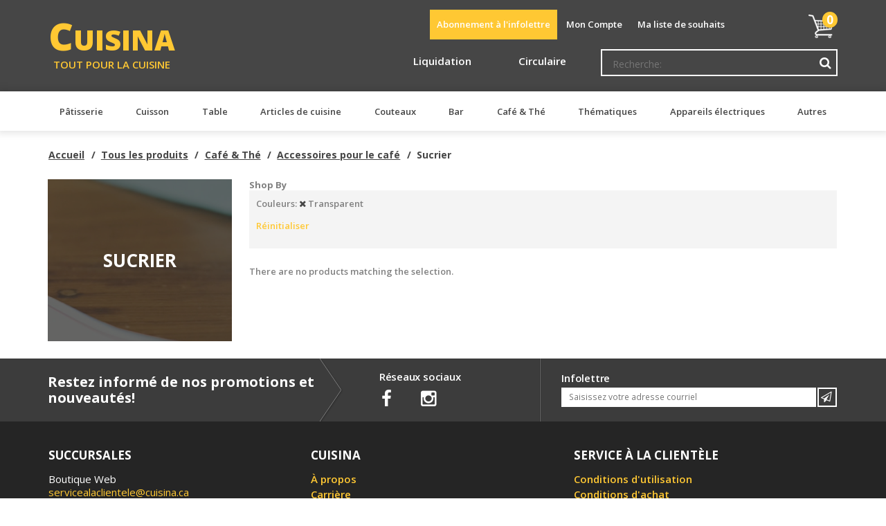

--- FILE ---
content_type: text/html; charset=UTF-8
request_url: https://cuisina.ca/tous-les-produits/cafe-the/accessoires-cafe/sucrier?color=327
body_size: 92216
content:
<!doctype html>
<!--[if lte IE 9 ]><html lang="fr" class="lte-ie9 no-js"><![endif]-->
<!--[if gt IE 9]><!--><html lang="fr" class="no-js"><!--<![endif]-->
<head>
<meta http-equiv="Content-Type" content="text/html; charset=utf-8" />
<title>Sucrier - Accessoires pour le café - Café &amp; Thé - Tous les produits - Tranparent | Cuisina</title>
<meta name="description" content="Default Description" />
<meta name="keywords" content="" />
<meta name="p:domain_verify" content="9QOOi4uExksRymPVu4ITQ6q4S36TCrkf"/>
<meta name="robots" content="INDEX,FOLLOW" />
<meta name="viewport" content="width=device-width, initial-scale=1.0, maximum-scale=1.0, user-scalable=0">
<meta name="google-site-verification" content="Vlt9OfpirHaytQZefGz5D0gmoKcotcNUDAidA9U0sX0" />
<link rel="icon" href="https://cuisina.ca/media/favicon/default/favicon_1.png" type="image/x-icon" />
<link rel="shortcut icon" href="https://cuisina.ca/media/favicon/default/favicon_1.png" type="image/x-icon" />
<meta name="p:domain_verify" content="29364743a3886b197e30059f9ede316a"/>
<link rel="stylesheet" type="text/css" href="https://cuisina.ca/skin/frontend/base/default/aw_blog/css/style.css" media="all" />
<link rel="stylesheet" type="text/css" href="https://cuisina.ca/skin/frontend/base/default/css/amshopby.css" media="all" />
<link rel="stylesheet" type="text/css" href="https://cuisina.ca/skin/frontend/base/default/css/ch_style.css" media="all" />
<link rel="stylesheet" type="text/css" href="https://cuisina.ca/skin/frontend/base/default/css/mirasvit/fpc/mirasvit_fpc.css" media="all" />
<link rel="stylesheet" type="text/css" href="https://cuisina.ca/skin/frontend/cuisina/default/assets/css/application.css" media="all" />
<link rel="stylesheet" type="text/css" href="https://cuisina.ca/skin/frontend/base/default/js/amasty/plugins/fancybox/jquery.fancybox.css" media="all" />
<link rel="stylesheet" type="text/css" href="https://cuisina.ca/skin/frontend/base/default/css/amasty/amquickview/amquickview.css" media="all" />
<script type="text/javascript" src="https://cuisina.ca/js/prototype/prototype.js"></script>
<script type="text/javascript" src="https://cuisina.ca/js/lib/ccard.js"></script>
<script type="text/javascript" src="https://cuisina.ca/js/prototype/validation.js"></script>
<script type="text/javascript" src="https://cuisina.ca/js/scriptaculous/builder.js"></script>
<script type="text/javascript" src="https://cuisina.ca/js/scriptaculous/effects.js"></script>
<script type="text/javascript" src="https://cuisina.ca/js/scriptaculous/dragdrop.js"></script>
<script type="text/javascript" src="https://cuisina.ca/js/scriptaculous/controls.js"></script>
<script type="text/javascript" src="https://cuisina.ca/js/scriptaculous/slider.js"></script>
<script type="text/javascript" src="https://cuisina.ca/js/varien/js.js"></script>
<script type="text/javascript" src="https://cuisina.ca/js/varien/form.js"></script>
<script type="text/javascript" src="https://cuisina.ca/js/varien/menu.js"></script>
<script type="text/javascript" src="https://cuisina.ca/js/mage/translate.js"></script>
<script type="text/javascript" src="https://cuisina.ca/js/mage/cookies.js"></script>
<script type="text/javascript" src="https://cuisina.ca/js/prototype/window.js"></script>
<script type="text/javascript" src="https://cuisina.ca/js/collinsharper/canpost/checkout.js"></script>
<script type="text/javascript" src="https://cuisina.ca/js/amasty/amshopby/amshopby.js"></script>
<script type="text/javascript" src="https://cuisina.ca/js/amasty/amshopby/jquery.min.js"></script>
<script type="text/javascript" src="https://cuisina.ca/js/amasty/amshopby/jquery-ui.min.js"></script>
<script type="text/javascript" src="https://cuisina.ca/js/amasty/amshopby/jquery.ui.touch-punch.min.js"></script>
<script type="text/javascript" src="https://cuisina.ca/js/amasty/amshopby/amshopby-jquery.js"></script>
<script type="text/javascript" src="https://cuisina.ca/js/amasty/amshopby/amshopby-ajax.js"></script>
<script type="text/javascript" src="https://cuisina.ca/skin/frontend/cuisina/default/assets/js/app.js"></script>
<script type="text/javascript" src="https://cuisina.ca/skin/frontend/base/default/js/amasty/plugins/jquery.js"></script>
<script type="text/javascript" src="https://cuisina.ca/skin/frontend/cuisina/default/js/amasty/plugins/fancybox/jquery.fancybox.js"></script>
<script type="text/javascript" src="https://cuisina.ca/skin/frontend/base/default/js/amasty/amquickview/amquickview.js"></script>
<link href="https://cuisina.ca/rss/catalog/new/store_id/2/" title="Nouveaux produits" rel="alternate" type="application/rss+xml" />
<link href="https://cuisina.ca/rss/catalog/special/store_id/2/cid/0/" title="Produits spéciaux" rel="alternate" type="application/rss+xml" />
<link href="https://cuisina.ca/videos/rss/index/store_id/2/" title="Capsules vidéos" rel="alternate" type="application/rss+xml" />
<link rel="canonical" href="https://cuisina.ca/tous-les-produits/cafe-the/accessoires-cafe/sucrier" />

<script type="text/javascript">
//<![CDATA[
Mage.Cookies.path     = '/';
Mage.Cookies.domain   = '.cuisina.ca';
//]]>
</script>

<script type="text/javascript">
//<![CDATA[
optionalZipCountries = ["IE","PA","HK","MO"];
//]]>
</script>
            <!-- BEGIN GOOGLE UNIVERSAL ANALYTICS CODE -->
        <script type="text/javascript">
        //<![CDATA[
            (function(i,s,o,g,r,a,m){i['GoogleAnalyticsObject']=r;i[r]=i[r]||function(){
            (i[r].q=i[r].q||[]).push(arguments)},i[r].l=1*new Date();a=s.createElement(o),
            m=s.getElementsByTagName(o)[0];a.async=1;a.src=g;m.parentNode.insertBefore(a,m)
            })(window,document,'script','//www.google-analytics.com/analytics.js','ga');

            
ga('create', 'UA-126112697-1', 'auto');

ga('send', 'pageview');
            
        //]]>
        </script>
        <!-- END GOOGLE UNIVERSAL ANALYTICS CODE -->
        <meta name="og:title" content="Sucrier"/>
   <!-- <meta name="og:title" content="Sucrier"/> -->
    <meta name="og:url" content="https://cuisina.ca/tous-les-produits/cafe-the/accessoires-cafe/sucrier?color=327"/>
    <meta name="og:type" content="website"/>
            <meta name="og:image" content="https://cuisina.ca/media/ogmeta/"/>
        <meta name="og:description" content=""/>
<link href='https://fonts.googleapis.com/css?family=Open+Sans:400,600,700,800' rel='stylesheet' type='text/css'><script type="text/javascript">
    var AmQuickviewObject = new AmQuickview({"url":"https:\/\/cuisina.ca\/amquickview\/ajax\/view\/","text":"<img class=\"am-quickview-icon\" src=\"https:\/\/cuisina.ca\/skin\/frontend\/base\/default\/images\/amasty\/amquickview\/len.png\"\/> Aper\u00e7u rapide","css":"background-color: #ffc833","item_selector":"ul.products-grid .item, ul.products-list .item, ol.products-list .item"});
</script>
         
<script type="text/javascript">//<![CDATA[
        var Translator = new Translate({"HTML tags are not allowed":"Les balises HTML ne sont pas permises","Please select an option.":"Veuillez s\u00e9lectionner une option.","This is a required field.":"Ce champ est requis.","Please enter a valid number in this field.":"Veuillez saisir un nombre valide","The value is not within the specified range.":"La valeur n'est pas dans la plage sp\u00e9cifi\u00e9e.","Please use numbers only in this field. Please avoid spaces or other characters such as dots or commas.":"Veuillez utiliser uniquement des chiffres dans ce champ. S'il-vous-pla\u00eet, \u00e9vitez les espaces ou autres caract\u00e8res tels que des points ou des virgules.","Please use letters only (a-z or A-Z) in this field.":"Veuillez utiliser uniquement des lettres (a-z ou A-Z) dans ce champ.","Please use only letters (a-z), numbers (0-9) or underscore(_) in this field, first character should be a letter.":"Veuillez ne saisir que des lettres (a-z), des chiffres (0-9) ou tirets bas (_) dans ce champ. Le premier caract\u00e8re doit \u00eatre une lettre.","Please use only letters (a-z or A-Z) or numbers (0-9) only in this field. No spaces or other characters are allowed.":"Veuillez utiliser uniquement des lettres (a-z ou A-Z) our des chiffres (0-9) dans ce champ.","Please use only letters (a-z or A-Z) or numbers (0-9) or spaces and # only in this field.":"Veuillez utiliser uniquement des lettres (a-z ou A-Z) ou des chiffres (0-9) ou des espaces et # dans ce champ.","Please enter a valid phone number. For example (123) 456-7890 or 123-456-7890.":"Veuillez saisir un num\u00e9ro de t\u00e9l\u00e9phone valide. Par ex. (123) 456-7890 or 123-456-7890","Please enter a valid fax number. For example (123) 456-7890 or 123-456-7890.":"Veuillez saisir un num\u00e9ro de t\u00e9l\u00e9copieur valide. Par exemple, (123) 456-7890 ou 123-456-7890","Please enter a valid date.":"Veuillez saisir une date valide.","The From Date value should be less than or equal to the To Date value.":"La date de d\u00e9but doit \u00eatre plus petite ou \u00e9gale \u00e0 la date de fin.","Please enter a valid email address. For example johndoe@domain.com.":"Veuillez saisir une adresse courriel valide. Par ex. jeandupond@domaine.com","Please use only visible characters and spaces.":"Veuillez utiliser uniquement des caract\u00e8res visibles et des espaces.","Please make sure your passwords match.":"Veuillez v\u00e9rifier que vos mots de passe concordent.","Please enter a valid URL. Protocol is required (http:\/\/, https:\/\/ or ftp:\/\/)":"Veuillez saisir une URL valide. Le protocole est requis (http:\/\/, https:\/\/ ou ftp:\/\/)","Please enter a valid URL. For example http:\/\/www.example.com or www.example.com":"Veuillez saisir une URL valide. Par exemple http:\/\/www.exemple.com or www.exemple.com","Please enter a valid URL Key. For example \"example-page\", \"example-page.html\" or \"anotherlevel\/example-page\".":"Veuillez saisir une cl\u00e9 URL valide. Par exemple, \"page-exemple\", \"page-exemple.html\" ou \"un-autre-niveau\/page-exemple\".","Please enter a valid XML-identifier. For example something_1, block5, id-4.":"Veuillez utiliser un identifiant XML valide. Par exemple, quelquechose_1, bloc5, id-4","Please enter a valid social security number. For example 123-45-6789.":"Veuillez saisir un num\u00e9ro de s\u00e9curit\u00e9 sociale valide. Par exemple 123-456-789.","Please enter a valid zip code. For example 90602 or 90602-1234.":"Veuillez saisir un code postal valide. Par exemple H1H 1H1 ou 12345.","Please enter a valid zip code.":"Veuillez saisir un code postal valide.","Please use this date format: dd\/mm\/yyyy. For example 17\/03\/2006 for the 17th of March, 2006.":"Veuillez utiliser le format de date suivant: jj\/mm\/aaaa. Par exemple, 17\/03\/2008 pour le 17 mars 2008.","Please enter a valid $ amount. For example $100.00.":"Veuillez saisir un montant valide. Par ex. 100.00$","Please select one of the above options.":"Veuillez s\u00e9lectionner une des options ci-dessus.","Please select one of the options.":"Veuillez s\u00e9lectionner une des options.","Please select State\/Province.":"Veuillez s\u00e9lectionner un \u00e9tat\/province","Please enter a number greater than 0 in this field.":"Veuillez saisir un nombre sup\u00e9rieur \u00e0 0","Please enter a number 0 or greater in this field.":"Veuillez saisir un nombre sup\u00e9rieur ou \u00e9gal \u00e0 0 dans ce champ.","Please enter a valid credit card number.":"Veuillez saisir un num\u00e9ro de carte de cr\u00e9dit valide.","Credit card number does not match credit card type.":"Le num\u00e9ro de carte de cr\u00e9dit ne correspond pas au type de carte de cr\u00e9dit s\u00e9lectionn\u00e9.","Card type does not match credit card number.":"Le type de carte de cr\u00e9dit ne correspond pas au num\u00e9ro de carte de cr\u00e9dit.","Incorrect credit card expiration date.":"Date d'expiration de la carte de cr\u00e9dit incorrecte.","Please enter a valid credit card verification number.":"Veuillez saisir un num\u00e9ro de carte de cr\u00e9dit valide.","Please use only letters (a-z or A-Z), numbers (0-9) or underscore(_) in this field, first character should be a letter.":"Veuillez utiliser uniquement des lettres (a-z ou A-Z), des chiffres (0-9) ou des traits de soulignement (_) dans ce champ.","Please input a valid CSS-length. For example 100px or 77pt or 20em or .5ex or 50%.":"Veuillez sasir une longueur CSS valide. Par exemple, 100px ou 77pt ou 20em ou .5ex ou 50%.","Text length does not satisfy specified text range.":"La longueur du texte ne correspond pas \u00e0 la longueur demand\u00e9e.","Please enter a number lower than 100.":"Veuillez saisir un nombre inf\u00e9rieur \u00e0 100","Please select a file":"Veuillez s\u00e9lectionner un fichier","Please enter issue number or start date for switch\/solo card type.":"Veuillez entrer un num\u00e9ro d'\u00e9mission ou une date de d\u00e9but pour les cartes de type switch\/solo.","Please wait, loading...":"Veuillez patienter, chargement en cours...","This date is a required value.":"Cette date est requise","Please enter a valid day (1-%d).":"Veuillez saisir une journ\u00e9e valide (1-%d).","Please enter a valid month (1-12).":"Veuillez saisir un mois valide (1-12)","Please enter a valid year (1900-%d).":"Veuillez saisir une ann\u00e9e valide (1900, %d).","Please enter a valid full date":"Veuillez saisir une date enti\u00e8re et valide","Please enter a valid date between %s and %s":"Veuillez saisir une date valide entre %s et %s","Please enter a valid date equal to or greater than %s":"Veuillez saisir une date valide sup\u00e9rieure ou \u00e9gale \u00e0 %s","Please enter a valid date less than or equal to %s":"Veuillez saisir une date valide inf\u00e9rieure ou \u00e9gale \u00e0 %s","Complete":"Termin\u00e9e","Upload Security Error":"Erreur de s\u00e9curit\u00e9 au t\u00e9l\u00e9versement","Upload HTTP Error":"Erreur HTTP au t\u00e9l\u00e9versement","Upload I\/O Error":"Erreur E\/S au t\u00e9l\u00e9versement","SSL Error: Invalid or self-signed certificate":"Erreur SSL: certificat invalide ou auto-sign\u00e9","Tb":"To","Gb":"Go","Mb":"Mo","Kb":"Ko","b":"o","Add Products":"Ajouter des produits","Please choose to register or to checkout as a guest":"Veuillez choisir de vous enregistrer ou de passer \u00e0 la caisse en tant qu'invit\u00e9.","Your order cannot be completed at this time as there is no shipping methods available for it. Please make necessary changes in your shipping address.":"Votre commande ne peut pas \u00eatre compl\u00e9t\u00e9e pour le moment, car aucune m\u00e9thode de livraison n'est disponible. Veuillez faire les changements n\u00e9cessaires dans votre adresse de livraison.","Your order cannot be completed at this time as there is no payment methods available for it.":"Votre commande ne peut pas \u00eatre compl\u00e9t\u00e9e pour le moment, car aucune m\u00e9thode de paiement n'est disponible.","Please specify payment method.":"Veuillez sp\u00e9cifier une m\u00e9thode de paiement.","Insert Widget...":"Ins\u00e9rer un gadget...","Add to Cart":"Ajouter au panier","In Stock":"En stock","Out of Stock":"En rupture de stock"});
        //]]></script><script type="text/javascript" src="https://cdn.ywxi.net/js/1.js" async></script>
</head>
<body class=" catalog-category-view categorypath-tous-les-produits-cafe-the-accessoires-cafe-sucrier category-sucrier">
    <div class="page-wrapper">
        
<aside class="cart">
    sdfsdfsdf
  sdfsdfsdf
<a class="button close-cart" href="#"><i class="fa fa-close"></i><span class="visuallyhidden">Fermer</span></a>
<div id="minicart-error-message" class="minicart-message"></div>
<div id="minicart-success-message" class="minicart-message"></div>

<div class="minicart-wrapper">

                    <p class="empty">Vous n'avez aucun produit dans votre panier.</p>

    </div>
</aside>
                    <noscript>
        <div class="global-site-notice noscript">
            <div class="notice-inner">
                <p>
                    <strong>Le JavaScript semble être désactivé dans votre navigateur.</strong><br />
                    Vous devez avoir le JavaScript activé dans votre navigateur pour pouvoir utiliser toutes les fonctionnalités de ce site Web.                </p>
            </div>
        </div>
    </noscript>
        
<div class="mobile-container"><a href="#" class="button menu-toggle"><i class="fa fa-close"></i></a></div>
<a href="#" class="scroll-top"><i class="fa fa-chevron-up"></i></a>

<header role="banner" class="page-header">

      <div class="promo-banner">
      <div class="wrapper">

        <span class="close-promo"><i class="fa fa-close"></i></span>
        <p>Livraison gratuite sur tout achat de 100$+ avant taxes ! **<a href="https://cuisina.ca/livraison" title="livraison" target="_blank">Voir modalit&eacute;s</a>**</p>
      </div>
    </div>
  
  <div class="header-secondary">
    <div class="wrapper">
      <h1 class="logo">
        <a href="https://cuisina.ca/" title="Cuisina - Tout pour la cuisine">
          <span class="main">Cuisina</span>
          <span class="tagline">Tout pour la cuisine</span>
        </a>
      </h1>
            <a class="button menu-toggle">
        <span class="text">Menu</span>
        <i class="fa fa-navicon"></i>
      </a>
      
<!-- <a href="#" class="open-cart"> -->
<a href="https://cuisina.ca/checkout/cart/" class="open-cart">
    <i class="fa fa-shopping-cart"></i>
    <span class="visuallyhidden">Mon panier</span>
    <span class="qty">
        0    </span>
</a>
      <ul class="links">
    <a href='#mc_embed_signup' class='newsletter-scroll -hover'>Abonnement à l'infolettre</a>    <!--<li><a href="/ma-cuisina-moi">MaCuisinaMoi</a></li>-->
            
            <li class="first" ><a href="https://cuisina.ca/customer/account/" title="Mon Compte" >Mon Compte</a></li>

                                <li ><a href="https://cuisina.ca/wishlist/" title="Ma liste de souhaits" >Ma liste de souhaits</a></li>
                    
            <li class=" last" ><a href="https://cuisina.ca/checkout/" title="Commander" class="top-link-checkout">Commander</a></li>

            </ul>
            
      

<nav class="main-nav" role="navigation">
    <ul class="promotion-menu">
        <li><a href="/soldes">Liquidation</a></li>
        
        	<li><a href="/circulaires/" target="_blank">Circulaire</a></li>
        
    <!--    <li><a href="/marques">Par marques</a></li> -->
    </ul>
</nav>
      

<form id="search_mini_form" action="https://cuisina.ca/catalogsearch/result/" method="get">
    <input id="search" type="text" name="q" value="" class="input-text required-entry" placeholder="Recherche:" />
    <button type="submit" class="button -icon-only" title="Recherche"><i class="fa fa-search"></i></button>
</form>
    </div>
  </div><!-- /.header-secondary -->

  <div class="header-main">
    <div class="wrapper clearfix">

      <div class="cat-display">
        <ul class='cat-name-button'><li class="cat-name"><a href="https://cuisina.ca/tous-les-produits/patisserie"><span class="subcat_span">Pâtisserie</span></a><div class="subcat-list-wrapper"><ul class="subcat-list"><li class="subcat"><a class="subsubcat-a" href="https://cuisina.ca/tous-les-produits/patisserie/cuisson">Cuisson</a><ul class="subsubsubcat-list"><li class="subsubsubcat"><a class="subsubsub-a" href="https://cuisina.ca/tous-les-produits/patisserie/cuisson/moules">Moules</a></li><li class="subsubsubcat"><a class="subsubsub-a" href="https://cuisina.ca/tous-les-produits/patisserie/cuisson/plaque-de-cuisson">Plaques de cuisson</a></li><li class="subsubsubcat"><a class="subsubsub-a" href="https://cuisina.ca/tous-les-produits/patisserie/cuisson/ramequins">Ramequins</a></li><li class="subsubsubcat"><a class="subsubsub-a" href="https://cuisina.ca/tous-les-produits/patisserie/cuisson/spatule-a-crepe">Spatule à crêpe</a></li><li class="subsubsubcat"><a class="subsubsub-a" href="https://cuisina.ca/tous-les-produits/patisserie/cuisson/sous-plats">Sous-plats</a></li><li class="subsubsubcat"><a class="subsubsub-a" href="https://cuisina.ca/tous-les-produits/patisserie/cuisson/tapis-de-cuisson">Tapis de cuisson</a></li></ul></li><li class="subcat"><a class="subsubcat-a" href="https://cuisina.ca/tous-les-produits/patisserie/pour-dresser-decorer">Pour dresser & décorer</a><ul class="subsubsubcat-list"><li class="subsubsubcat"><a class="subsubsub-a" href="https://cuisina.ca/tous-les-produits/patisserie/pour-dresser-decorer/emporte-piece">Emportes-pièces</a></li><li class="subsubsubcat"><a class="subsubsub-a" href="https://cuisina.ca/tous-les-produits/patisserie/pour-dresser-decorer/pinceaux">Pinceaux</a></li><li class="subsubsubcat"><a class="subsubsub-a" href="https://cuisina.ca/tous-les-produits/patisserie/pour-dresser-decorer/poches-et-douilles">Poches et douilles</a></li><li class="subsubsubcat"><a class="subsubsub-a" href="https://cuisina.ca/tous-les-produits/patisserie/pour-dresser-decorer/roulette-patisserie">Roulettes à décorer</a></li><li class="subsubsubcat"><a class="subsubsub-a" href="https://cuisina.ca/tous-les-produits/patisserie/pour-dresser-decorer/spatule-coudee">Spatules coudées</a></li><li class="subsubsubcat"><a class="subsubsub-a" href="https://cuisina.ca/tous-les-produits/patisserie/pour-dresser-decorer/tampons-a-biscuits">Tampons à biscuits</a></li><li class="subsubsubcat"><a class="subsubsub-a" href="https://cuisina.ca/tous-les-produits/patisserie/pour-dresser-decorer/vide-cupcake">Vide-cupcake</a></li></ul></li><li class="subcat"><a class="subsubcat-a" href="https://cuisina.ca/tous-les-produits/patisserie/pour-mesurer">Pour mesurer</a><ul class="subsubsubcat-list"><li class="subsubsubcat"><a class="subsubsub-a" href="https://cuisina.ca/tous-les-produits/patisserie/pour-mesurer/balances">Balances</a></li><li class="subsubsubcat"><a class="subsubsub-a" href="https://cuisina.ca/tous-les-produits/patisserie/pour-mesurer/cuillere-a-biscuits">Cuillère à biscuits</a></li><li class="subsubsubcat"><a class="subsubsub-a" href="https://cuisina.ca/tous-les-produits/patisserie/pour-mesurer/minuteurs">Minuteurs</a></li><li class="subsubsubcat"><a class="subsubsub-a" href="https://cuisina.ca/tous-les-produits/patisserie/pour-mesurer/tasses-cuilleres-a-mesurer">Tasses et cuillères à mesurer</a></li></ul></li><li class="subcat"><a class="subsubcat-a" href="https://cuisina.ca/tous-les-produits/patisserie/pour-melanger">Pour mélanger</a><ul class="subsubsubcat-list"><li class="subsubsubcat"><a class="subsubsub-a" href="https://cuisina.ca/tous-les-produits/patisserie/pour-melanger/melangeur-a-crepes">Mélangeur à crêpes</a></li><li class="subsubsubcat"><a class="subsubsub-a" href="https://cuisina.ca/tous-les-produits/patisserie/pour-melanger/ustensils">Ustensiles</a></li><li class="subsubsubcat"><a class="subsubsub-a" href="https://cuisina.ca/tous-les-produits/patisserie/pour-melanger/mixettes-electriques">Mixettes électriques</a></li></ul></li><li class="subcat"><a class="subsubcat-a" href="https://cuisina.ca/tous-les-produits/patisserie/accessoires-de-patisserie">Accessoires de pâtisserie</a><ul class="subsubsubcat-list"><li class="subsubsubcat"><a class="subsubsub-a" href="https://cuisina.ca/tous-les-produits/patisserie/accessoires-de-patisserie/cloche-a-gateau">Cloche à gâteau</a></li><li class="subsubsubcat"><a class="subsubsub-a" href="https://cuisina.ca/tous-les-produits/patisserie/accessoires-de-patisserie/coupe-pates">Coupes-pâtes</a></li><li class="subsubsubcat"><a class="subsubsub-a" href="https://cuisina.ca/tous-les-produits/patisserie/accessoires-de-patisserie/decoupoir-a-tarte">Découpoir à tarte</a></li><li class="subsubsubcat"><a class="subsubsub-a" href="https://cuisina.ca/tous-les-produits/patisserie/accessoires-de-patisserie/grattoir">Grattoir</a></li><li class="subsubsubcat"><a class="subsubsub-a" href="https://cuisina.ca/tous-les-produits/patisserie/accessoires-de-patisserie/machines-a-pates">Machines à pâtes</a></li><li class="subsubsubcat"><a class="subsubsub-a" href="https://cuisina.ca/tous-les-produits/patisserie/accessoires-de-patisserie/pelles-a-gateau">Pelles à gâteau</a></li><li class="subsubsubcat"><a class="subsubsub-a" href="https://cuisina.ca/tous-les-produits/patisserie/accessoires-de-patisserie/pois-a-tarte">Pois à tarte</a></li><li class="subsubsubcat"><a class="subsubsub-a" href="https://cuisina.ca/tous-les-produits/patisserie/accessoires-de-patisserie/pour-les-biscuits">Pour les biscuits</a></li><li class="subsubsubcat"><a class="subsubsub-a" href="https://cuisina.ca/tous-les-produits/patisserie/accessoires-de-patisserie/rouleaux">Rouleaux</a></li><li class="subsubsubcat"><a class="subsubsub-a" href="https://cuisina.ca/tous-les-produits/patisserie/accessoires-de-patisserie/roulettes-a-decouper">Roulettes à découper</a></li><li class="subsubsubcat"><a class="subsubsub-a" href="https://cuisina.ca/tous-les-produits/patisserie/accessoires-de-patisserie/support-a-mini-cornets">Support à mini cornets</a></li><li class="subsubsubcat"><a class="subsubsub-a" href="https://cuisina.ca/tous-les-produits/patisserie/accessoires-de-patisserie/tamis-a-farine">Tamis à farine</a></li><li class="subsubsubcat"><a class="subsubsub-a" href="https://cuisina.ca/tous-les-produits/patisserie/accessoires-de-patisserie/tapis-de-patisserie">Tapis de pâtisserie</a></li></ul></li></ul></div></li><li class="cat-name"><a href="https://cuisina.ca/tous-les-produits/cuisson"><span class="subcat_span">Cuisson</span></a><div class="subcat-list-wrapper"><ul class="subcat-list"><li class="subcat"><a class="subsubcat-a" href="https://cuisina.ca/tous-les-produits/cuisson/batteries-cuisine">Batteries de cuisine</a></li><li class="subcat"><a class="subsubcat-a" href="https://cuisina.ca/tous-les-produits/cuisson/chaudrons">Chaudrons</a><ul class="subsubsubcat-list"><li class="subsubsubcat"><a class="subsubsub-a" href="https://cuisina.ca/tous-les-produits/cuisson/chaudrons/casserole">Casseroles</a></li><li class="subsubsubcat"><a class="subsubsub-a" href="https://cuisina.ca/tous-les-produits/cuisson/chaudrons/couvercles">Couvercles</a></li><li class="subsubsubcat"><a class="subsubsub-a" href="https://cuisina.ca/tous-les-produits/cuisson/chaudrons/bain-marie">Ensembles d'étuveuse</a></li><li class="subsubsubcat"><a class="subsubsub-a" href="https://cuisina.ca/tous-les-produits/cuisson/chaudrons/faitout">Faitouts</a></li><li class="subsubsubcat"><a class="subsubsub-a" href="https://cuisina.ca/tous-les-produits/cuisson/chaudrons/marmite">Marmites</a></li></ul></li><li class="subcat"><a class="subsubcat-a" href="https://cuisina.ca/tous-les-produits/cuisson/cocottes">Cocottes (fonte émaillée)</a><ul class="subsubsubcat-list"><li class="subsubsubcat"><a class="subsubsub-a" href="https://cuisina.ca/tous-les-produits/cuisson/cocottes/cocotte">Cocottes</a></li><li class="subsubsubcat"><a class="subsubsub-a" href="https://cuisina.ca/tous-les-produits/cuisson/cocottes/faitout">Faitouts</a></li><li class="subsubsubcat"><a class="subsubsub-a" href="https://cuisina.ca/tous-les-produits/cuisson/cocottes/tajine">Tajines</a></li></ul></li><li class="subcat"><a class="subsubcat-a" href="https://cuisina.ca/tous-les-produits/cuisson/etuveuse">Étuveuses</a><ul class="subsubsubcat-list"><li class="subsubsubcat"><a class="subsubsub-a" href="https://cuisina.ca/tous-les-produits/cuisson/etuveuse/bain-marie-etuveuse">Bain-maries et étuveuses</a></li><li class="subsubsubcat"><a class="subsubsub-a" href="https://cuisina.ca/tous-les-produits/cuisson/etuveuse/marguerite">Marguerites</a></li></ul></li><li class="subcat"><a class="subsubcat-a" href="https://cuisina.ca/tous-les-produits/cuisson/fondues">Fondues</a><ul class="subsubsubcat-list"><li class="subsubsubcat"><a class="subsubsub-a" href="https://cuisina.ca/tous-les-produits/cuisson/fondues/assiettes">Assiettes</a></li><li class="subsubsubcat"><a class="subsubsub-a" href="https://cuisina.ca/tous-les-produits/cuisson/fondues/a-combustible">À combustible</a></li><li class="subsubsubcat"><a class="subsubsub-a" href="https://cuisina.ca/tous-les-produits/cuisson/fondues/caquelons-individuels">Caquelons individuels</a></li><li class="subsubsubcat"><a class="subsubsub-a" href="https://cuisina.ca/tous-les-produits/cuisson/fondues/electriques">Électriques</a></li><li class="subsubsubcat"><a class="subsubsub-a" href="https://cuisina.ca/tous-les-produits/cuisson/fondues/fourchettes">Fourchettes</a></li></ul></li><li class="subcat"><a class="subsubcat-a" href="https://cuisina.ca/tous-les-produits/cuisson/poeles">Poêles</a><ul class="subsubsubcat-list"><li class="subsubsubcat"><a class="subsubsub-a" href="https://cuisina.ca/tous-les-produits/cuisson/poeles/acier-inoxydable">Acier inoxydable</a></li><li class="subsubsubcat"><a class="subsubsub-a" href="https://cuisina.ca/tous-les-produits/cuisson/poeles/anti-adhesives">Anti-adhésive</a></li><li class="subsubsubcat"><a class="subsubsub-a" href="https://cuisina.ca/tous-les-produits/cuisson/poeles/a-grill">À grill</a></li><li class="subsubsubcat"><a class="subsubsub-a" href="https://cuisina.ca/tous-les-produits/cuisson/poeles/couvercles">Couvercles</a></li><li class="subsubsubcat"><a class="subsubsub-a" href="https://cuisina.ca/tous-les-produits/cuisson/poeles/crepiere">Crêpières</a></li><li class="subsubsubcat"><a class="subsubsub-a" href="https://cuisina.ca/tous-les-produits/cuisson/poeles/cuivre">Cuivre</a></li><li class="subsubsubcat"><a class="subsubsub-a" href="https://cuisina.ca/tous-les-produits/cuisson/poeles/electrique">Électrique</a></li><li class="subsubsubcat"><a class="subsubsub-a" href="https://cuisina.ca/tous-les-produits/cuisson/poeles/en-fonte">En fonte</a></li><li class="subsubsubcat"><a class="subsubsub-a" href="https://cuisina.ca/tous-les-produits/cuisson/poeles/paella">Paella</a></li><li class="subsubsubcat"><a class="subsubsub-a" href="https://cuisina.ca/tous-les-produits/cuisson/poeles/presse-panini">Presse panini</a></li><li class="subsubsubcat"><a class="subsubsub-a" href="https://cuisina.ca/tous-les-produits/cuisson/poeles/sauteuses">Sauteuses</a></li><li class="subsubsubcat"><a class="subsubsub-a" href="https://cuisina.ca/tous-les-produits/cuisson/poeles/woks">Woks</a></li><li class="subsubsubcat"><a class="subsubsub-a" href="https://cuisina.ca/tous-les-produits/cuisson/poeles/ceramique">Céramique</a></li></ul></li><li class="subcat"><a class="subsubcat-a" href="https://cuisina.ca/tous-les-produits/cuisson/plaques-cuisson">Plaques de cuisson</a><ul class="subsubsubcat-list"><li class="subsubsubcat"><a class="subsubsub-a" href="https://cuisina.ca/tous-les-produits/cuisson/plaques-cuisson/moules">Moules</a></li><li class="subsubsubcat"><a class="subsubsub-a" href="https://cuisina.ca/tous-les-produits/cuisson/plaques-cuisson/pierre-a-cuisson-pierre-a-pizza">Pierres à cuisson / Pierres à Pizza</a></li><li class="subsubsubcat"><a class="subsubsub-a" href="https://cuisina.ca/tous-les-produits/cuisson/plaques-cuisson/plaque">Plaques</a></li><li class="subsubsubcat"><a class="subsubsub-a" href="https://cuisina.ca/tous-les-produits/cuisson/plaques-cuisson/tapis-de-cuisson">Tapis de cuisson</a></li></ul></li><li class="subcat"><a class="subsubcat-a" href="https://cuisina.ca/tous-les-produits/cuisson/plats-de-cuisson">Plats de cuisson</a><ul class="subsubsubcat-list"><li class="subsubsubcat"><a class="subsubsub-a" href="https://cuisina.ca/tous-les-produits/cuisson/plats-de-cuisson/plats">Plats</a></li><li class="subsubsubcat"><a class="subsubsub-a" href="https://cuisina.ca/tous-les-produits/cuisson/plats-de-cuisson/pour-le-micro-ondes">Pour le micro-ondes</a></li><li class="subsubsubcat"><a class="subsubsub-a" href="https://cuisina.ca/tous-les-produits/cuisson/plats-de-cuisson/ramequins">Ramequins</a></li></ul></li><li class="subcat"><a class="subsubcat-a" href="https://cuisina.ca/tous-les-produits/cuisson/pour-mesurer">Pour mesurer</a><ul class="subsubsubcat-list"><li class="subsubsubcat"><a class="subsubsub-a" href="https://cuisina.ca/tous-les-produits/cuisson/pour-mesurer/minuteurs">Minuteurs</a></li><li class="subsubsubcat"><a class="subsubsub-a" href="https://cuisina.ca/tous-les-produits/cuisson/pour-mesurer/thermometres">Thermomètres</a></li></ul></li><li class="subcat"><a class="subsubcat-a" href="https://cuisina.ca/tous-les-produits/cuisson/rotissoires">Rôtissoires</a></li><li class="subcat"><a class="subsubcat-a" href="https://cuisina.ca/tous-les-produits/cuisson/autre">Autres</a><ul class="subsubsubcat-list"><li class="subsubsubcat"><a class="subsubsub-a" href="https://cuisina.ca/tous-les-produits/cuisson/autre/anti-eclabousseurs">Anti-éclabousseurs</a></li><li class="subsubsubcat"><a class="subsubsub-a" href="https://cuisina.ca/tous-les-produits/cuisson/autre/brochettes">Brochettes</a></li><li class="subsubsubcat"><a class="subsubsub-a" href="https://cuisina.ca/tous-les-produits/cuisson/autre/couvercles">Couvercles</a></li><li class="subsubsubcat"><a class="subsubsub-a" href="https://cuisina.ca/tous-les-produits/cuisson/autre/egouttoires">Égouttoire</a></li><li class="subsubsubcat"><a class="subsubsub-a" href="https://cuisina.ca/tous-les-produits/cuisson/autre/ficelle-de-cuisson">Ficelle de cuisson</a></li><li class="subsubsubcat"><a class="subsubsub-a" href="https://cuisina.ca/tous-les-produits/cuisson/autre/injecteur-a-marinade">Injecteur à marinade</a></li><li class="subsubsubcat"><a class="subsubsub-a" href="https://cuisina.ca/tous-les-produits/cuisson/autre/gants-et-mitaines">Mitaines pour le four</a></li><li class="subsubsubcat"><a class="subsubsub-a" href="https://cuisina.ca/tous-les-produits/cuisson/autre/nettoyants">Nettoyants</a></li><li class="subsubsubcat"><a class="subsubsub-a" href="https://cuisina.ca/tous-les-produits/cuisson/autre/poire-pour-cuisson">Poires pour cuisson</a></li><li class="subsubsubcat"><a class="subsubsub-a" href="https://cuisina.ca/tous-les-produits/cuisson/autre/pour-les-oeufs">Pour les oeufs</a></li><li class="subsubsubcat"><a class="subsubsub-a" href="https://cuisina.ca/tous-les-produits/cuisson/autre/presse-hamburger">Presse hamburger</a></li><li class="subsubsubcat"><a class="subsubsub-a" href="https://cuisina.ca/tous-les-produits/cuisson/autre/separateur-de-gras">Séparateur de gras</a></li><li class="subsubsubcat"><a class="subsubsub-a" href="https://cuisina.ca/tous-les-produits/cuisson/autre/sous-plats">Sous plats</a></li><li class="subsubsubcat"><a class="subsubsub-a" href="https://cuisina.ca/tous-les-produits/cuisson/autre/ustensiles">Ustensiles</a></li><li class="subsubsubcat"><a class="subsubsub-a" href="https://cuisina.ca/tous-les-produits/cuisson/autre/vaporisateur-a-l-huile">Vaporisateur à l'huile</a></li></ul></li></ul></div></li><li class="cat-name"><a href="https://cuisina.ca/tous-les-produits/table"><span class="subcat_span">Table</span></a><div class="subcat-list-wrapper"><ul class="subcat-list"><li class="subcat"><a class="subsubcat-a" href="https://cuisina.ca/tous-les-produits/table/coupes-table">Coupes</a><ul class="subsubsubcat-list"><li class="subsubsubcat"><a class="subsubsub-a" href="https://cuisina.ca/tous-les-produits/table/coupes-table/a-dessert">À dessert</a></li><li class="subsubsubcat"><a class="subsubsub-a" href="https://cuisina.ca/tous-les-produits/table/coupes-table/champagne">Champagne</a></li><li class="subsubsubcat"><a class="subsubsub-a" href="https://cuisina.ca/tous-les-produits/table/coupes-table/cocktail-digestif">Cocktails et digestifs</a></li><li class="subsubsubcat"><a class="subsubsub-a" href="https://cuisina.ca/tous-les-produits/table/coupes-table/eau">Eau</a></li><li class="subsubsubcat"><a class="subsubsub-a" href="https://cuisina.ca/tous-les-produits/table/coupes-table/vin-porto">Vin et porto</a></li></ul></li><li class="subcat"><a class="subsubcat-a" href="https://cuisina.ca/tous-les-produits/table/verres-tasses">Verres et tasses</a><ul class="subsubsubcat-list"><li class="subsubsubcat"><a class="subsubsub-a" href="https://cuisina.ca/tous-les-produits/table/verres-tasses/alcool">Alcool</a></li><li class="subsubsubcat"><a class="subsubsub-a" href="https://cuisina.ca/tous-les-produits/table/verres-tasses/chopes">Chopes</a></li><li class="subsubsubcat"><a class="subsubsub-a" href="https://cuisina.ca/tous-les-produits/table/verres-tasses/verre">Verres</a></li><li class="subsubsubcat"><a class="subsubsub-a" href="https://cuisina.ca/tous-les-produits/table/verres-tasses/tasses">Tasses</a></li></ul></li><li class="subcat"><a class="subsubcat-a" href="https://cuisina.ca/tous-les-produits/table/vaisselles-table">Vaisselles</a><ul class="subsubsubcat-list"><li class="subsubsubcat"><a class="subsubsub-a" href="https://cuisina.ca/tous-les-produits/table/vaisselles-table/bol-assiette-individuelle">Bols et assiettes individuelles</a></li><li class="subsubsubcat"><a class="subsubsub-a" href="https://cuisina.ca/tous-les-produits/table/vaisselles-table/ensemble-et-service">Ensembles et services</a></li><li class="subsubsubcat"><a class="subsubsub-a" href="https://cuisina.ca/tous-les-produits/table/vaisselles-table/ramequin">Ramequins</a></li><li class="subsubsubcat"><a class="subsubsub-a" href="https://cuisina.ca/tous-les-produits/table/vaisselles-table/sous-assiette">Sous-assiette</a></li></ul></li><li class="subcat"><a class="subsubcat-a" href="https://cuisina.ca/tous-les-produits/table/coutelleries-table">Coutelleries</a></li><li class="subcat"><a class="subsubcat-a" href="https://cuisina.ca/tous-les-produits/table/pour-recevoir">Pour recevoir</a><ul class="subsubsubcat-list"><li class="subsubsubcat"><a class="subsubsub-a" href="https://cuisina.ca/tous-les-produits/table/pour-recevoir/bols-presentation">Bols de présentation</a></li><li class="subsubsubcat"><a class="subsubsub-a" href="https://cuisina.ca/tous-les-produits/table/pour-recevoir/doilies">Doilies</a></li><li class="subsubsubcat"><a class="subsubsub-a" href="https://cuisina.ca/tous-les-produits/table/pour-recevoir/entrees-trempettes-et-verrines">Entrées, trempettes et verrines</a></li><li class="subsubsubcat"><a class="subsubsub-a" href="https://cuisina.ca/tous-les-produits/table/pour-recevoir/marqueurs-de-place">Marqueurs de place</a></li><li class="subsubsubcat"><a class="subsubsub-a" href="https://cuisina.ca/tous-les-produits/table/pour-recevoir/panier">Paniers</a></li><li class="subsubsubcat"><a class="subsubsub-a" href="https://cuisina.ca/tous-les-produits/table/pour-recevoir/pichet-tonnelets">Pichets et tonnelets</a></li><li class="subsubsubcat"><a class="subsubsub-a" href="https://cuisina.ca/tous-les-produits/table/pour-recevoir/plateaux">Plateaux</a></li><li class="subsubsubcat"><a class="subsubsub-a" href="https://cuisina.ca/tous-les-produits/table/pour-recevoir/serviettes">Serviettes</a></li><li class="subsubsubcat"><a class="subsubsub-a" href="https://cuisina.ca/tous-les-produits/table/pour-recevoir/sous-plat-sous-verre">Sous-plats et sous-verres</a></li></ul></li><li class="subcat"><a class="subsubcat-a" href="https://cuisina.ca/tous-les-produits/table/salieres-poivrieres-table">Salières & poivrières</a><ul class="subsubsubcat-list"><li class="subsubsubcat"><a class="subsubsub-a" href="https://cuisina.ca/tous-les-produits/table/salieres-poivrieres-table/saliere-et-poivriere">Salières et poivrières</a></li><li class="subsubsubcat"><a class="subsubsub-a" href="https://cuisina.ca/tous-les-produits/table/salieres-poivrieres-table/sel-et-poivre">Sel et poivre</a></li><li class="subsubsubcat"><a class="subsubsub-a" href="https://cuisina.ca/tous-les-produits/table/salieres-poivrieres-table/main-de-sel">Main de sel</a></li></ul></li><li class="subcat"><a class="subsubcat-a" href="https://cuisina.ca/tous-les-produits/table/tissus">Tissus</a><ul class="subsubsubcat-list"><li class="subsubsubcat"><a class="subsubsub-a" href="https://cuisina.ca/tous-les-produits/table/tissus/nappe">Nappes</a></li><li class="subsubsubcat"><a class="subsubsub-a" href="https://cuisina.ca/tous-les-produits/table/tissus/napperon">Napperons</a></li></ul></li><li class="subcat"><a class="subsubcat-a" href="https://cuisina.ca/tous-les-produits/table/accessoires-table">Accessoires de table & autres</a><ul class="subsubsubcat-list"><li class="subsubsubcat"><a class="subsubsub-a" href="https://cuisina.ca/tous-les-produits/table/accessoires-table/aspirateur-de-table">Aspirateurs de table</a></li><li class="subsubsubcat"><a class="subsubsub-a" href="https://cuisina.ca/tous-les-produits/table/accessoires-table/beurrier">Beurrier</a></li><li class="subsubsubcat"><a class="subsubsub-a" href="https://cuisina.ca/tous-les-produits/table/accessoires-table/detachant-pour-le-vin">Détachant pour le vin</a></li><li class="subsubsubcat"><a class="subsubsub-a" href="https://cuisina.ca/tous-les-produits/table/accessoires-table/glacons">Glaçons</a></li><li class="subsubsubcat"><a class="subsubsub-a" href="https://cuisina.ca/tous-les-produits/table/accessoires-table/huile-vinaigre">Huiles & vinaigre</a></li><li class="subsubsubcat"><a class="subsubsub-a" href="https://cuisina.ca/tous-les-produits/table/accessoires-table/pot-a-confiture">Pot à confiture</a></li><li class="subsubsubcat"><a class="subsubsub-a" href="https://cuisina.ca/tous-les-produits/table/accessoires-table/saucier-et-verseur">Sauciers et verseurs</a></li><li class="subsubsubcat"><a class="subsubsub-a" href="https://cuisina.ca/tous-les-produits/table/accessoires-table/ustensiles-a-bocaux">Ustensiles à bocaux</a></li></ul></li><li class="subcat"><a class="subsubcat-a" href="https://cuisina.ca/tous-les-produits/table/en-famille-ou-entre-amis">EN FAMILLE OU ENTRE AMIS</a></li><li class="subcat"><a class="subsubcat-a" href="https://cuisina.ca/tous-les-produits/table/belle-table">Belle table</a></li></ul></div></li><li class="cat-name"><a href="https://cuisina.ca/tous-les-produits/article-de-cuisine"><span class="subcat_span">Articles de cuisine</span></a><div class="subcat-list-wrapper"><ul class="subcat-list"><li class="subcat"><a class="subsubcat-a" href="https://cuisina.ca/tous-les-produits/article-de-cuisine/articles-specialises">Articles spécialisés</a><ul class="subsubsubcat-list"><li class="subsubsubcat"><a class="subsubsub-a" href="https://cuisina.ca/tous-les-produits/article-de-cuisine/articles-specialises/bagel">Bagel</a></li><li class="subsubsubcat"><a class="subsubsub-a" href="https://cuisina.ca/tous-les-produits/article-de-cuisine/articles-specialises/creme-glace-popsicle">Crème glacée et popsicles</a></li><li class="subsubsubcat"><a class="subsubsub-a" href="https://cuisina.ca/tous-les-produits/article-de-cuisine/articles-specialises/entrees">Entrées</a></li><li class="subsubsubcat"><a class="subsubsub-a" href="https://cuisina.ca/tous-les-produits/article-de-cuisine/articles-specialises/fromage">Fromage</a></li><li class="subsubsubcat"><a class="subsubsub-a" href="https://cuisina.ca/tous-les-produits/article-de-cuisine/articles-specialises/fruits-de-mer">Fruits de mer</a></li><li class="subsubsubcat"><a class="subsubsub-a" href="https://cuisina.ca/tous-les-produits/article-de-cuisine/articles-specialises/mets-asiatiques">Mets asiatiques</a></li><li class="subsubsubcat"><a class="subsubsub-a" href="https://cuisina.ca/tous-les-produits/article-de-cuisine/articles-specialises/noix">Noix</a></li><li class="subsubsubcat"><a class="subsubsub-a" href="https://cuisina.ca/tous-les-produits/article-de-cuisine/articles-specialises/oeufs">Oeufs</a></li><li class="subsubsubcat"><a class="subsubsub-a" href="https://cuisina.ca/tous-les-produits/article-de-cuisine/articles-specialises/pates">Pâtes</a></li><li class="subsubsubcat"><a class="subsubsub-a" href="https://cuisina.ca/tous-les-produits/article-de-cuisine/articles-specialises/pizza">Pizza</a></li><li class="subsubsubcat"><a class="subsubsub-a" href="https://cuisina.ca/tous-les-produits/article-de-cuisine/articles-specialises/popcorn">Popcorn</a></li></ul></li><li class="subcat"><a class="subsubcat-a" href="https://cuisina.ca/tous-les-produits/article-de-cuisine/livres-recettes">Livres de recettes</a></li><li class="subcat"><a class="subsubcat-a" href="https://cuisina.ca/tous-les-produits/article-de-cuisine/assaisonner">Assaisonner</a><ul class="subsubsubcat-list"><li class="subsubsubcat"><a class="subsubsub-a" href="https://cuisina.ca/tous-les-produits/article-de-cuisine/assaisonner/epices">Épices</a></li><li class="subsubsubcat"><a class="subsubsub-a" href="https://cuisina.ca/tous-les-produits/article-de-cuisine/assaisonner/mortiers">Mortiers</a></li><li class="subsubsubcat"><a class="subsubsub-a" href="https://cuisina.ca/tous-les-produits/article-de-cuisine/assaisonner/presse-agrumes">Presse-agrumes</a></li><li class="subsubsubcat"><a class="subsubsub-a" href="https://cuisina.ca/tous-les-produits/article-de-cuisine/assaisonner/presses-ail">Presse-ail</a></li><li class="subsubsubcat"><a class="subsubsub-a" href="https://cuisina.ca/tous-les-produits/article-de-cuisine/assaisonner/rapes-zesteurs">Râpes et zesteurs</a></li><li class="subsubsubcat"><a class="subsubsub-a" href="https://cuisina.ca/tous-les-produits/article-de-cuisine/assaisonner/salieres-poivrieres-articles-cuisine">Salières & poivrières</a></li></ul></li><li class="subcat"><a class="subsubcat-a" href="https://cuisina.ca/tous-les-produits/article-de-cuisine/outils-preparer">Outils pour préparer</a><ul class="subsubsubcat-list"><li class="subsubsubcat"><a class="subsubsub-a" href="https://cuisina.ca/tous-les-produits/article-de-cuisine/outils-preparer/attendrisseur-marteaux-a-viande">Attendrisseur et marteaux à viande</a></li><li class="subsubsubcat"><a class="subsubsub-a" href="https://cuisina.ca/tous-les-produits/article-de-cuisine/outils-preparer/ciseaux">Ciseaux</a></li><li class="subsubsubcat"><a class="subsubsub-a" href="https://cuisina.ca/tous-les-produits/article-de-cuisine/outils-preparer/entonnoir">Entonnoirs</a></li><li class="subsubsubcat"><a class="subsubsub-a" href="https://cuisina.ca/tous-les-produits/article-de-cuisine/outils-preparer/ouvre-boites">Ouvre-boites</a></li><li class="subsubsubcat"><a class="subsubsub-a" href="https://cuisina.ca/tous-les-produits/article-de-cuisine/outils-preparer/passoire">Passoire</a></li><li class="subsubsubcat"><a class="subsubsub-a" href="https://cuisina.ca/tous-les-produits/article-de-cuisine/outils-preparer/ustensiles-melanger">Ustensiles à mélanger</a></li><li class="subsubsubcat"><a class="subsubsub-a" href="https://cuisina.ca/tous-les-produits/article-de-cuisine/outils-preparer/ustensiles-cuisson-cuisine">Ustensiles de cuisson</a></li></ul></li><li class="subcat"><a class="subsubcat-a" href="https://cuisina.ca/tous-les-produits/article-de-cuisine/contenants">Contenants et préservation</a><ul class="subsubsubcat-list"><li class="subsubsubcat"><a class="subsubsub-a" href="https://cuisina.ca/tous-les-produits/article-de-cuisine/contenants/bouchons">Bouchons</a></li><li class="subsubsubcat"><a class="subsubsub-a" href="https://cuisina.ca/tous-les-produits/article-de-cuisine/contenants/bouteilles-thermos">Bouteilles et Thermos</a></li><li class="subsubsubcat"><a class="subsubsub-a" href="https://cuisina.ca/tous-les-produits/article-de-cuisine/contenants/contenants-preservation">Contenants de préservation</a></li><li class="subsubsubcat"><a class="subsubsub-a" href="https://cuisina.ca/tous-les-produits/article-de-cuisine/contenants/ouvre-bocal">Ouvre bocal</a></li><li class="subsubsubcat"><a class="subsubsub-a" href="https://cuisina.ca/tous-les-produits/article-de-cuisine/contenants/pinces-pou-rsacs">Pinces pour sacs</a></li><li class="subsubsubcat"><a class="subsubsub-a" href="https://cuisina.ca/tous-les-produits/article-de-cuisine/contenants/pots-hermetiques">Pour les conserves</a></li><li class="subsubsubcat"><a class="subsubsub-a" href="https://cuisina.ca/tous-les-produits/article-de-cuisine/contenants/lunch">Pour les lunchs</a></li><li class="subsubsubcat"><a class="subsubsub-a" href="https://cuisina.ca/tous-les-produits/article-de-cuisine/contenants/rangement-ustensiles">Rangement à ustensiles</a></li><li class="subsubsubcat"><a class="subsubsub-a" href="https://cuisina.ca/tous-les-produits/article-de-cuisine/contenants/support-a-bananes">Support à bananes</a></li></ul></li><li class="subcat"><a class="subsubcat-a" href="https://cuisina.ca/tous-les-produits/article-de-cuisine/mesurer">Pour mesurer</a><ul class="subsubsubcat-list"><li class="subsubsubcat"><a class="subsubsub-a" href="https://cuisina.ca/tous-les-produits/article-de-cuisine/mesurer/balances">Balances</a></li><li class="subsubsubcat"><a class="subsubsub-a" href="https://cuisina.ca/tous-les-produits/article-de-cuisine/mesurer/minuteurs">Minuteurs</a></li><li class="subsubsubcat"><a class="subsubsub-a" href="https://cuisina.ca/tous-les-produits/article-de-cuisine/mesurer/tasses-cuilleres-a-mesurer">Tasses & cuillères à mesurer</a></li><li class="subsubsubcat"><a class="subsubsub-a" href="https://cuisina.ca/tous-les-produits/article-de-cuisine/mesurer/thermometre">Thermomètres</a></li></ul></li><li class="subcat"><a class="subsubcat-a" href="https://cuisina.ca/tous-les-produits/article-de-cuisine/fruits-et-legumes">Pour fruits et légumes</a><ul class="subsubsubcat-list"><li class="subsubsubcat"><a class="subsubsub-a" href="https://cuisina.ca/tous-les-produits/article-de-cuisine/fruits-et-legumes/brosses-a-legumes">Brosses à légumes</a></li><li class="subsubsubcat"><a class="subsubsub-a" href="https://cuisina.ca/tous-les-produits/article-de-cuisine/fruits-et-legumes/coupes-fruits-denoyauteurs">Coupes fruits et denoyauteurs</a></li><li class="subsubsubcat"><a class="subsubsub-a" href="https://cuisina.ca/tous-les-produits/article-de-cuisine/fruits-et-legumes/coupes-spirales-trancheuses">Coupes-Spirales-et-trancheuses</a></li><li class="subsubsubcat"><a class="subsubsub-a" href="https://cuisina.ca/tous-les-produits/article-de-cuisine/fruits-et-legumes/economes-eplucheurs">Économes et éplucheurs</a></li><li class="subsubsubcat"><a class="subsubsub-a" href="https://cuisina.ca/tous-les-produits/article-de-cuisine/fruits-et-legumes/hachoirs-moulins">Hachoirs et moulins</a></li><li class="subsubsubcat"><a class="subsubsub-a" href="https://cuisina.ca/tous-les-produits/article-de-cuisine/fruits-et-legumes/mandolines">Mandolines</a></li><li class="subsubsubcat"><a class="subsubsub-a" href="https://cuisina.ca/tous-les-produits/article-de-cuisine/fruits-et-legumes/presses-puree">Presse-purée</a></li><li class="subsubsubcat"><a class="subsubsub-a" href="https://cuisina.ca/tous-les-produits/article-de-cuisine/fruits-et-legumes/pour-salade">Pour la salade</a></li></ul></li><li class="subcat"><a class="subsubcat-a" href="https://cuisina.ca/tous-les-produits/article-de-cuisine/proprete">Propreté</a><ul class="subsubsubcat-list"><li class="subsubsubcat"><a class="subsubsub-a" href="https://cuisina.ca/tous-les-produits/article-de-cuisine/proprete/outils-et-produits-nettoyants">Outils et produits nettoyants</a></li><li class="subsubsubcat"><a class="subsubsub-a" href="https://cuisina.ca/tous-les-produits/article-de-cuisine/proprete/pinces-aimantees">Pinces aimantées</a></li><li class="subsubsubcat"><a class="subsubsub-a" href="https://cuisina.ca/tous-les-produits/article-de-cuisine/proprete/pour-l-evier">Pour l'évier</a></li><li class="subsubsubcat"><a class="subsubsub-a" href="https://cuisina.ca/tous-les-produits/article-de-cuisine/proprete/tablier">Tabliers</a></li><li class="subsubsubcat"><a class="subsubsub-a" href="https://cuisina.ca/tous-les-produits/article-de-cuisine/proprete/linges">Linges</a></li></ul></li><li class="subcat"><a class="subsubcat-a" href="https://cuisina.ca/tous-les-produits/article-de-cuisine/contenants-pop">Contenants POP</a></li><li class="subcat"><a class="subsubcat-a" href="https://cuisina.ca/tous-les-produits/article-de-cuisine/stasher">Stasher</a></li></ul></div></li><li class="cat-name"><a href="https://cuisina.ca/tous-les-produits/couteaux"><span class="subcat_span">Couteaux</span></a><div class="subcat-list-wrapper"><ul class="subcat-list"><li class="subcat"><a class="subsubcat-a" href="https://cuisina.ca/tous-les-produits/couteaux/couteaux-principaux">Couteaux principaux</a><ul class="subsubsubcat-list"><li class="subsubsubcat"><a class="subsubsub-a" href="https://cuisina.ca/tous-les-produits/couteaux/couteaux-principaux/couteaux-chef">Couteaux du Chef</a></li><li class="subsubsubcat"><a class="subsubsub-a" href="https://cuisina.ca/tous-les-produits/couteaux/couteaux-principaux/santoku">Santokus</a></li><li class="subsubsubcat"><a class="subsubsub-a" href="https://cuisina.ca/tous-les-produits/couteaux/couteaux-principaux/couteaux-decouper">Couteaux à découper</a></li><li class="subsubsubcat"><a class="subsubsub-a" href="https://cuisina.ca/tous-les-produits/couteaux/couteaux-principaux/couteaux-a-depecer">Couteaux à dépecer</a></li><li class="subsubsubcat"><a class="subsubsub-a" href="https://cuisina.ca/tous-les-produits/couteaux/couteaux-principaux/couteau-desosser">Couteaux à désosser</a></li><li class="subsubsubcat"><a class="subsubsub-a" href="https://cuisina.ca/tous-les-produits/couteaux/couteaux-principaux/couteaux-a-filet">Couteaux à filet</a></li><li class="subsubsubcat"><a class="subsubsub-a" href="https://cuisina.ca/tous-les-produits/couteaux/couteaux-principaux/a-pain">Couteaux à pain</a></li><li class="subsubsubcat"><a class="subsubsub-a" href="https://cuisina.ca/tous-les-produits/couteaux/couteaux-principaux/couteaux-a-trancher">Couteaux à trancher</a></li></ul></li><li class="subcat"><a class="subsubcat-a" href="https://cuisina.ca/tous-les-produits/couteaux/couteaux-utilitaires">Couteaux utilitaires</a><ul class="subsubsubcat-list"><li class="subsubsubcat"><a class="subsubsub-a" href="https://cuisina.ca/tous-les-produits/couteaux/couteaux-utilitaires/a-parer">À parer</a></li><li class="subsubsubcat"><a class="subsubsub-a" href="https://cuisina.ca/tous-les-produits/couteaux/couteaux-utilitaires/d-office">D'office</a></li><li class="subsubsubcat"><a class="subsubsub-a" href="https://cuisina.ca/tous-les-produits/couteaux/couteaux-utilitaires/a-tomate-et-bagel">À tomates et bagels</a></li><li class="subsubsubcat"><a class="subsubsub-a" href="https://cuisina.ca/tous-les-produits/couteaux/couteaux-utilitaires/couteaux-a-legumes">Couteaux à légumes</a></li><li class="subsubsubcat"><a class="subsubsub-a" href="https://cuisina.ca/tous-les-produits/couteaux/couteaux-utilitaires/a-steak">Couteaux à steak</a></li><li class="subsubsubcat"><a class="subsubsub-a" href="https://cuisina.ca/tous-les-produits/couteaux/couteaux-utilitaires/couteaux-utilitaires">Couteaux utilitaires</a></li></ul></li><li class="subcat"><a class="subsubcat-a" href="https://cuisina.ca/tous-les-produits/couteaux/ensemble-couteaux">Ensemble de couteaux</a><ul class="subsubsubcat-list"><li class="subsubsubcat"><a class="subsubsub-a" href="https://cuisina.ca/tous-les-produits/couteaux/ensemble-couteaux/blocs-couteaux">Blocs de couteaux</a></li><li class="subsubsubcat"><a class="subsubsub-a" href="https://cuisina.ca/tous-les-produits/couteaux/ensemble-couteaux/couteaux-assortis">Couteaux assortis</a></li></ul></li><li class="subcat"><a class="subsubcat-a" href="https://cuisina.ca/tous-les-produits/couteaux/autres-couteaux">Autres couteaux</a><ul class="subsubsubcat-list"><li class="subsubsubcat"><a class="subsubsub-a" href="https://cuisina.ca/tous-les-produits/couteaux/autres-couteaux/couperets">Couperets</a></li><li class="subsubsubcat"><a class="subsubsub-a" href="https://cuisina.ca/tous-les-produits/couteaux/autres-couteaux/couteau-a-fromage">Couteaux à fromage</a></li><li class="subsubsubcat"><a class="subsubsub-a" href="https://cuisina.ca/tous-les-produits/couteaux/autres-couteaux/couteaux-a-huitre">Couteaux à huitre</a></li></ul></li><li class="subcat"><a class="subsubcat-a" href="https://cuisina.ca/tous-les-produits/couteaux/accessoires-couteaux">Accessoires de couteaux</a><ul class="subsubsubcat-list"><li class="subsubsubcat"><a class="subsubsub-a" href="https://cuisina.ca/tous-les-produits/couteaux/accessoires-couteaux/aiguisoirs">Aiguisoirs</a></li><li class="subsubsubcat"><a class="subsubsub-a" href="https://cuisina.ca/tous-les-produits/couteaux/accessoires-couteaux/gants-anti-coupure">Gants anti coupure</a></li><li class="subsubsubcat"><a class="subsubsub-a" href="https://cuisina.ca/tous-les-produits/couteaux/accessoires-couteaux/planche-decouper">Planches à découper</a></li><li class="subsubsubcat"><a class="subsubsub-a" href="https://cuisina.ca/tous-les-produits/couteaux/accessoires-couteaux/rangement-a-couteaux">Rangements à couteaux</a></li><li class="subsubsubcat"><a class="subsubsub-a" href="https://cuisina.ca/tous-les-produits/couteaux/accessoires-couteaux/tranches-bagel">Tranches bagel</a></li></ul></li><li class="subcat"><a class="subsubcat-a" href="https://cuisina.ca/tous-les-produits/couteaux/couteaux-miyabi">Miyabi Faits au Japon</a><ul class="subsubsubcat-list"><li class="subsubsubcat"><a class="subsubsub-a" href="https://cuisina.ca/tous-les-produits/couteaux/couteaux-miyabi/collection-artisan">Collection Artisan</a></li><li class="subsubsubcat"><a class="subsubsub-a" href="https://cuisina.ca/tous-les-produits/couteaux/couteaux-miyabi/collection-birchwood">Collection Birchwood</a></li><li class="subsubsubcat"><a class="subsubsub-a" href="https://cuisina.ca/tous-les-produits/couteaux/couteaux-miyabi/collection-black">Collection Black</a></li><li class="subsubsubcat"><a class="subsubsub-a" href="https://cuisina.ca/tous-les-produits/couteaux/couteaux-miyabi/collection-kaizen">Collection Kaizen II</a></li><li class="subsubsubcat"><a class="subsubsub-a" href="https://cuisina.ca/tous-les-produits/couteaux/couteaux-miyabi/collection-koh">Collection Koh</a></li><li class="subsubsubcat"><a class="subsubsub-a" href="https://cuisina.ca/tous-les-produits/couteaux/couteaux-miyabi/collection-morimoto">Collection Morimoto</a></li></ul></li></ul></div></li><li class="cat-name"><a href="https://cuisina.ca/tous-les-produits/bar"><span class="subcat_span">Bar</span></a><div class="subcat-list-wrapper"><ul class="subcat-list"><li class="subcat"><a class="subsubcat-a" href="https://cuisina.ca/tous-les-produits/bar/coupes">Coupes</a><ul class="subsubsubcat-list"><li class="subsubsubcat"><a class="subsubsub-a" href="https://cuisina.ca/tous-les-produits/bar/coupes/champagne">Champagne</a></li><li class="subsubsubcat"><a class="subsubsub-a" href="https://cuisina.ca/tous-les-produits/bar/coupes/cocktail-et-digestif">Cocktails et digestifs</a></li><li class="subsubsubcat"><a class="subsubsub-a" href="https://cuisina.ca/tous-les-produits/bar/coupes/eau">Eau</a></li><li class="subsubsubcat"><a class="subsubsub-a" href="https://cuisina.ca/tous-les-produits/bar/coupes/vin-et-porto">Vin et porto</a></li></ul></li><li class="subcat"><a class="subsubcat-a" href="https://cuisina.ca/tous-les-produits/bar/verreries">Verreries</a><ul class="subsubsubcat-list"><li class="subsubsubcat"><a class="subsubsub-a" href="https://cuisina.ca/tous-les-produits/bar/verreries/verre">Verres</a></li><li class="subsubsubcat"><a class="subsubsub-a" href="https://cuisina.ca/tous-les-produits/bar/verreries/chopes">Chopes</a></li></ul></li><li class="subcat"><a class="subsubcat-a" href="https://cuisina.ca/tous-les-produits/bar/outils-vin">Outils pour le vin</a><ul class="subsubsubcat-list"><li class="subsubsubcat"><a class="subsubsub-a" href="https://cuisina.ca/tous-les-produits/bar/outils-vin/aerateur">Aérateurs</a></li><li class="subsubsubcat"><a class="subsubsub-a" href="https://cuisina.ca/tous-les-produits/bar/outils-vin/bec-verseur">Becs verseurs</a></li><li class="subsubsubcat"><a class="subsubsub-a" href="https://cuisina.ca/tous-les-produits/bar/outils-vin/casier-a-vin">Casier à vin</a></li><li class="subsubsubcat"><a class="subsubsub-a" href="https://cuisina.ca/tous-les-produits/bar/outils-vin/carafe-vin">Carafes et décanteurs</a></li><li class="subsubsubcat"><a class="subsubsub-a" href="https://cuisina.ca/tous-les-produits/bar/outils-vin/coupe-capsule">Coupe capsule</a></li><li class="subsubsubcat"><a class="subsubsub-a" href="https://cuisina.ca/tous-les-produits/bar/outils-vin/ouvre-bouteille-vin">Ouvres bouteille - vin</a></li><li class="subsubsubcat"><a class="subsubsub-a" href="https://cuisina.ca/tous-les-produits/bar/outils-vin/marqueur-a-coupe">Marqueurs à coupe</a></li><li class="subsubsubcat"><a class="subsubsub-a" href="https://cuisina.ca/tous-les-produits/bar/outils-vin/pince-assiette">Pince-assiette</a></li><li class="subsubsubcat"><a class="subsubsub-a" href="https://cuisina.ca/tous-les-produits/bar/outils-vin/pompe-pour-preserver">Pompes pour préserver</a></li><li class="subsubsubcat"><a class="subsubsub-a" href="https://cuisina.ca/tous-les-produits/bar/outils-vin/refroidisseur">Refroidisseurs</a></li><li class="subsubsubcat"><a class="subsubsub-a" href="https://cuisina.ca/tous-les-produits/bar/outils-vin/seau-a-vin">Seau à vin</a></li></ul></li><li class="subcat"><a class="subsubcat-a" href="https://cuisina.ca/tous-les-produits/bar/outils-bar">Outils pour le bar</a><ul class="subsubsubcat-list"><li class="subsubsubcat"><a class="subsubsub-a" href="https://cuisina.ca/tous-les-produits/bar/outils-bar/cuilleres-boisson">Cuillères à boisson</a></li><li class="subsubsubcat"><a class="subsubsub-a" href="https://cuisina.ca/tous-les-produits/bar/outils-bar/decanteur-a-whisky">Décanteur à whisky</a></li><li class="subsubsubcat"><a class="subsubsub-a" href="https://cuisina.ca/tous-les-produits/bar/outils-bar/melangeur-a-cocktail">Mélangeurs à cocktail</a></li><li class="subsubsubcat"><a class="subsubsub-a" href="https://cuisina.ca/tous-les-produits/bar/outils-bar/mesure-a-boisson">Mesure à boisson</a></li><li class="subsubsubcat"><a class="subsubsub-a" href="https://cuisina.ca/tous-les-produits/bar/outils-bar/ouvre-bouteille-biere">Ouvres bouteille - bière</a></li><li class="subsubsubcat"><a class="subsubsub-a" href="https://cuisina.ca/tous-les-produits/bar/outils-bar/passoire-a-breuvage">Passoire à breuvage</a></li><li class="subsubsubcat"><a class="subsubsub-a" href="https://cuisina.ca/tous-les-produits/bar/outils-bar/pilon-a-cocktails">Pilon à cocktails</a></li><li class="subsubsubcat"><a class="subsubsub-a" href="https://cuisina.ca/tous-les-produits/bar/outils-bar/poignee-isotherme-a-biere">Poignée isotherme à bière</a></li></ul></li><li class="subcat"><a class="subsubcat-a" href="https://cuisina.ca/tous-les-produits/bar/autres-accessoires">Autres accessoires</a><ul class="subsubsubcat-list"><li class="subsubsubcat"><a class="subsubsub-a" href="https://cuisina.ca/tous-les-produits/bar/autres-accessoires/bouchon">Bouchons</a></li><li class="subsubsubcat"><a class="subsubsub-a" href="https://cuisina.ca/tous-les-produits/bar/autres-accessoires/detachant-pour-le-vin">Détachant pour le vin</a></li><li class="subsubsubcat"><a class="subsubsub-a" href="https://cuisina.ca/tous-les-produits/bar/autres-accessoires/flasque">Flasques</a></li><li class="subsubsubcat"><a class="subsubsub-a" href="https://cuisina.ca/tous-les-produits/bar/autres-accessoires/glacon">Glaçons</a></li><li class="subsubsubcat"><a class="subsubsub-a" href="https://cuisina.ca/tous-les-produits/bar/autres-accessoires/necessaire-a-givrer">Nécessaire à givrer</a></li><li class="subsubsubcat"><a class="subsubsub-a" href="https://cuisina.ca/tous-les-produits/bar/autres-accessoires/perles-nettoyantes-a-carafe">Nettoyants à carafe</a></li><li class="subsubsubcat"><a class="subsubsub-a" href="https://cuisina.ca/tous-les-produits/bar/autres-accessoires/pichets-a-boisson">Pichets à boisson</a></li><li class="subsubsubcat"><a class="subsubsub-a" href="https://cuisina.ca/tous-les-produits/bar/autres-accessoires/presse-agrume">Presse-agrumes</a></li><li class="subsubsubcat"><a class="subsubsub-a" href="https://cuisina.ca/tous-les-produits/bar/autres-accessoires/range-verre">Ranges verres</a></li><li class="subsubsubcat"><a class="subsubsub-a" href="https://cuisina.ca/tous-les-produits/bar/autres-accessoires/sous-verre">Sous-verres</a></li><li class="subsubsubcat"><a class="subsubsub-a" href="https://cuisina.ca/tous-les-produits/bar/autres-accessoires/support-a-bouteilles">Support à bouteilles</a></li><li class="subsubsubcat"><a class="subsubsub-a" href="https://cuisina.ca/tous-les-produits/bar/autres-accessoires/tonnelet">Tonnelet</a></li></ul></li></ul></div></li><li class="cat-name"><a href="https://cuisina.ca/tous-les-produits/cafe-the"><span class="subcat_span">Café & Thé</span></a><div class="subcat-list-wrapper"><ul class="subcat-list"><li class="subcat"><a class="subsubcat-a" href="https://cuisina.ca/tous-les-produits/cafe-the/bouilloires">Bouilloires</a><ul class="subsubsubcat-list"><li class="subsubsubcat"><a class="subsubsub-a" href="https://cuisina.ca/tous-les-produits/cafe-the/bouilloires/classique">Classiques</a></li><li class="subsubsubcat"><a class="subsubsub-a" href="https://cuisina.ca/tous-les-produits/cafe-the/bouilloires/electrique">Électriques</a></li></ul></li><li class="subcat"><a class="subsubcat-a" href="https://cuisina.ca/tous-les-produits/cafe-the/cafetieres">Cafetières</a><ul class="subsubsubcat-list"><li class="subsubsubcat"><a class="subsubsub-a" href="https://cuisina.ca/tous-les-produits/cafe-the/cafetieres/cafetiere-caffitaly">Cafetières Caffitaly</a></li><li class="subsubsubcat"><a class="subsubsub-a" href="https://cuisina.ca/tous-les-produits/cafe-the/cafetieres/cafetieres-espresso">Cafetières espresso</a></li><li class="subsubsubcat"><a class="subsubsub-a" href="https://cuisina.ca/tous-les-produits/cafe-the/cafetieres/cafetiere-filtre">Cafetière filtre</a></li><li class="subsubsubcat"><a class="subsubsub-a" href="https://cuisina.ca/tous-les-produits/cafe-the/cafetieres/percolateur">Percolateur</a></li></ul></li><li class="subcat"><a class="subsubcat-a" href="https://cuisina.ca/tous-les-produits/cafe-the/capsules-caffitaly">Capsules Caffitaly</a><ul class="subsubsubcat-list"><li class="subsubsubcat"><a class="subsubsub-a" href="https://cuisina.ca/tous-les-produits/cafe-the/capsules-caffitaly/capsule-cafe">Capsules - café</a></li><li class="subsubsubcat"><a class="subsubsub-a" href="https://cuisina.ca/tous-les-produits/cafe-the/capsules-caffitaly/capsules-chocolat-chaud">Capsules - chocolat chaud</a></li><li class="subsubsubcat"><a class="subsubsub-a" href="https://cuisina.ca/tous-les-produits/cafe-the/capsules-caffitaly/capsule-the">Capsules - thé</a></li><li class="subsubsubcat"><a class="subsubsub-a" href="https://cuisina.ca/tous-les-produits/cafe-the/capsules-caffitaly/capsule-tisane">Capsules - tisane</a></li><li class="subsubsubcat"><a class="subsubsub-a" href="https://cuisina.ca/tous-les-produits/cafe-the/capsules-caffitaly/compatibles-nespresso">Compatibles Nespresso</a></li></ul></li><li class="subcat"><a class="subsubcat-a" href="https://cuisina.ca/tous-les-produits/cafe-the/carafes-isothermes">Carafes isothermes</a></li><li class="subcat"><a class="subsubcat-a" href="https://cuisina.ca/tous-les-produits/cafe-the/mousseur-lait">Mousseurs à lait</a><ul class="subsubsubcat-list"><li class="subsubsubcat"><a class="subsubsub-a" href="https://cuisina.ca/tous-les-produits/cafe-the/mousseur-lait/a-pression">À pression</a></li><li class="subsubsubcat"><a class="subsubsub-a" href="https://cuisina.ca/tous-les-produits/cafe-the/mousseur-lait/electrique">Électriques</a></li><li class="subsubsubcat"><a class="subsubsub-a" href="https://cuisina.ca/tous-les-produits/cafe-the/mousseur-lait/rechaud">Réchauds</a></li></ul></li><li class="subcat"><a class="subsubcat-a" href="https://cuisina.ca/tous-les-produits/cafe-the/the-tisane">Thés et tisanes</a><ul class="subsubsubcat-list"><li class="subsubsubcat"><a class="subsubsub-a" href="https://cuisina.ca/tous-les-produits/cafe-the/the-tisane/capsules-caffitaly">Capsules Caffitaly</a></li><li class="subsubsubcat"><a class="subsubsub-a" href="https://cuisina.ca/tous-les-produits/cafe-the/the-tisane/coffret-pour-the-tisane">Coffret pour thé et tisane</a></li><li class="subsubsubcat"><a class="subsubsub-a" href="https://cuisina.ca/tous-les-produits/cafe-the/the-tisane/infuseur-a-the">Infuseurs à thé</a></li><li class="subsubsubcat"><a class="subsubsub-a" href="https://cuisina.ca/tous-les-produits/cafe-the/the-tisane/tasse-avec-infuseur">Tasses avec infuseur</a></li><li class="subsubsubcat"><a class="subsubsub-a" href="https://cuisina.ca/tous-les-produits/cafe-the/the-tisane/theieres">Théières</a></li></ul></li><li class="subcat"><a class="subsubcat-a" href="https://cuisina.ca/tous-les-produits/cafe-the/tasses">Tasses</a><ul class="subsubsubcat-list"><li class="subsubsubcat"><a class="subsubsub-a" href="https://cuisina.ca/tous-les-produits/cafe-the/tasses/avec-infuseur">Avec infuseur</a></li><li class="subsubsubcat"><a class="subsubsub-a" href="https://cuisina.ca/tous-les-produits/cafe-the/tasses/en-ceramique">En céramique</a></li><li class="subsubsubcat"><a class="subsubsub-a" href="https://cuisina.ca/tous-les-produits/cafe-the/tasses/en-gres">En grès</a></li><li class="subsubsubcat"><a class="subsubsub-a" href="https://cuisina.ca/tous-les-produits/cafe-the/tasses/en-porcelaine">En porcelaine</a></li><li class="subsubsubcat"><a class="subsubsub-a" href="https://cuisina.ca/tous-les-produits/cafe-the/tasses/en-verre">En verre</a></li><li class="subsubsubcat"><a class="subsubsub-a" href="https://cuisina.ca/tous-les-produits/cafe-the/tasses/tasses-isothermes">Tasses isothermes</a></li></ul></li><li class="subcat"><a class="subsubcat-a" href="https://cuisina.ca/tous-les-produits/cafe-the/accessoires-cafe">Accessoires pour le café</a><ul class="subsubsubcat-list"><li class="subsubsubcat"><a class="subsubsub-a" href="https://cuisina.ca/tous-les-produits/cafe-the/accessoires-cafe/arbre-a-tasses">Arbre à tasses</a></li><li class="subsubsubcat"><a class="subsubsub-a" href="https://cuisina.ca/tous-les-produits/cafe-the/accessoires-cafe/brosse-a-cafetiere">Brosse à cafetière</a></li><li class="subsubsubcat"><a class="subsubsub-a" href="https://cuisina.ca/tous-les-produits/cafe-the/accessoires-cafe/cuillere-a-cafe">Cuillères à café</a></li><li class="subsubsubcat"><a class="subsubsub-a" href="https://cuisina.ca/tous-les-produits/cafe-the/accessoires-cafe/detartrant">Détartrant</a></li><li class="subsubsubcat"><a class="subsubsub-a" href="https://cuisina.ca/tous-les-produits/cafe-the/accessoires-cafe/moulin-a-cafe">Moulin à café</a></li><li class="subsubsubcat"><a class="subsubsub-a" href="https://cuisina.ca/tous-les-produits/cafe-the/accessoires-cafe/pilon">Pilon</a></li><li class="subsubsubcat"><a class="subsubsub-a" href="https://cuisina.ca/tous-les-produits/cafe-the/accessoires-cafe/porte-filtre">Porte filtre</a></li><li class="subsubsubcat"><a class="subsubsub-a" href="https://cuisina.ca/tous-les-produits/cafe-the/accessoires-cafe/pot-a-creme">Pot à crème</a></li><li class="subsubsubcat"><a class="subsubsub-a" href="https://cuisina.ca/tous-les-produits/cafe-the/accessoires-cafe/rechaud-a-breuvage">Réchaud à breuvage</a></li><li class="subsubsubcat"><a class="subsubsub-a" href="https://cuisina.ca/tous-les-produits/cafe-the/accessoires-cafe/soupoudreuse-a-cacao">Soupoudreuse à cacao</a></li><li class="subsubsubcat"><a class="subsubsub-a" href="https://cuisina.ca/tous-les-produits/cafe-the/accessoires-cafe/sucrier">Sucrier</a></li></ul></li></ul></div></li><li class="cat-name"><a href="https://cuisina.ca/tous-les-produits/thematiques"><span class="subcat_span">Thématiques</span></a><div class="subcat-list-wrapper"><ul class="subcat-list"><li class="subcat"><a class="subsubcat-a" href="https://cuisina.ca/tous-les-produits/thematiques/ecoresponsable">Écoresponsable</a></li><li class="subcat"><a class="subsubcat-a" href="https://cuisina.ca/tous-les-produits/thematiques/fetes">Fêtes</a><ul class="subsubsubcat-list"><li class="subsubsubcat"><a class="subsubsub-a" href="https://cuisina.ca/tous-les-produits/thematiques/fetes/action-de-grace">Action de Grâce</a></li><li class="subsubsubcat"><a class="subsubsub-a" href="https://cuisina.ca/tous-les-produits/thematiques/fetes/fete-des-peres">Fêtes des Pères</a></li><li class="subsubsubcat"><a class="subsubsub-a" href="https://cuisina.ca/tous-les-produits/thematiques/fetes/halloween">Halloween</a></li><li class="subsubsubcat"><a class="subsubsub-a" href="https://cuisina.ca/tous-les-produits/thematiques/fetes/paques">Pâques</a></li><li class="subsubsubcat"><a class="subsubsub-a" href="https://cuisina.ca/tous-les-produits/thematiques/fetes/saint-valentin">Saint-Valentin</a></li><li class="subsubsubcat"><a class="subsubsub-a" href="https://cuisina.ca/tous-les-produits/thematiques/fetes/noel">Noël </a></li><li class="subsubsubcat"><a class="subsubsub-a" href="https://cuisina.ca/tous-les-produits/thematiques/fetes/saint-jean">Saint-Jean</a></li><li class="subsubsubcat"><a class="subsubsub-a" href="https://cuisina.ca/tous-les-produits/thematiques/fetes/saison-du-homard">Saison du homard</a></li></ul></li><li class="subcat"><a class="subsubcat-a" href="https://cuisina.ca/tous-les-produits/thematiques/dejeuner">Déjeuner! </a></li><li class="subcat"><a class="subsubcat-a" href="https://cuisina.ca/tous-les-produits/thematiques/enfants">Pour les enfants</a></li><li class="subcat"><a class="subsubcat-a" href="https://cuisina.ca/tous-les-produits/thematiques/manger-sante">Pour manger santé! </a></li><li class="subcat"><a class="subsubcat-a" href="https://cuisina.ca/tous-les-produits/thematiques/saisonnier">Saisonnier</a><ul class="subsubsubcat-list"><li class="subsubsubcat"><a class="subsubsub-a" href="https://cuisina.ca/tous-les-produits/thematiques/saisonnier/bbq">Soyez prêts pour le BBQ! </a></li><li class="subsubsubcat"><a class="subsubsub-a" href="https://cuisina.ca/tous-les-produits/thematiques/saisonnier/homard">Tout pour les fruits de mer !</a></li><li class="subsubsubcat"><a class="subsubsub-a" href="https://cuisina.ca/tous-les-produits/thematiques/saisonnier/mais">Maïs</a></li><li class="subsubsubcat"><a class="subsubsub-a" href="https://cuisina.ca/tous-les-produits/thematiques/saisonnier/temps-des-sucres">Temps des sucres</a></li><li class="subsubsubcat"><a class="subsubsub-a" href="https://cuisina.ca/tous-les-produits/thematiques/saisonnier/patio">Pour des repas à l'extérieur ! </a></li><li class="subsubsubcat"><a class="subsubsub-a" href="https://cuisina.ca/tous-les-produits/thematiques/saisonnier/conserves">Conserves</a></li><li class="subsubsubcat"><a class="subsubsub-a" href="https://cuisina.ca/tous-les-produits/thematiques/saisonnier/temps-des-pommes">Temps des pommes</a></li></ul></li><li class="subcat"><a class="subsubcat-a" href="https://cuisina.ca/tous-les-produits/thematiques/produits-quebecois">Produits Québécois</a></li></ul></div></li><li class="cat-name"><a href="https://cuisina.ca/tous-les-produits/appareils-electriques"><span class="subcat_span">Appareils électriques</span></a><div class="subcat-list-wrapper"><ul class="subcat-list"><li class="subcat"><a class="subsubcat-a" href="https://cuisina.ca/tous-les-produits/appareils-electriques/pour-boissons-et-soupes">Pour boissons et soupes</a><ul class="subsubsubcat-list"><li class="subsubsubcat"><a class="subsubsub-a" href="https://cuisina.ca/tous-les-produits/appareils-electriques/pour-boissons-et-soupes/bouilloires-electriques">Bouilloires</a></li><li class="subsubsubcat"><a class="subsubsub-a" href="https://cuisina.ca/tous-les-produits/appareils-electriques/pour-boissons-et-soupes/cafetieres">Cafetières</a></li><li class="subsubsubcat"><a class="subsubsub-a" href="https://cuisina.ca/tous-les-produits/appareils-electriques/pour-boissons-et-soupes/extracteurs-a-jus">Extracteurs à jus</a></li><li class="subsubsubcat"><a class="subsubsub-a" href="https://cuisina.ca/tous-les-produits/appareils-electriques/pour-boissons-et-soupes/melangeurs">Mélangeurs</a></li><li class="subsubsubcat"><a class="subsubsub-a" href="https://cuisina.ca/tous-les-produits/appareils-electriques/pour-boissons-et-soupes/moulin-a-cafe">Moulin à café</a></li><li class="subsubsubcat"><a class="subsubsub-a" href="https://cuisina.ca/tous-les-produits/appareils-electriques/pour-boissons-et-soupes/mousseurs-lait">Mousseurs à lait</a></li><li class="subsubsubcat"><a class="subsubsub-a" href="https://cuisina.ca/tous-les-produits/appareils-electriques/pour-boissons-et-soupes/robots-culinaires">Robots culinaires</a></li><li class="subsubsubcat"><a class="subsubsub-a" href="https://cuisina.ca/tous-les-produits/appareils-electriques/pour-boissons-et-soupes/rechaud-a-breuvage">Réchaud à breuvage</a></li><li class="subsubsubcat"><a class="subsubsub-a" href="https://cuisina.ca/tous-les-produits/appareils-electriques/pour-boissons-et-soupes/sodastream">Sodastream</a></li></ul></li><li class="subcat"><a class="subsubcat-a" href="https://cuisina.ca/tous-les-produits/appareils-electriques/pour-cuisson">Pour cuisson</a><ul class="subsubsubcat-list"><li class="subsubsubcat"><a class="subsubsub-a" href="https://cuisina.ca/tous-les-produits/appareils-electriques/pour-cuisson/cuiseurs-riz">Cuiseurs à riz</a></li><li class="subsubsubcat"><a class="subsubsub-a" href="https://cuisina.ca/tous-les-produits/appareils-electriques/pour-cuisson/fondues">Fondues</a></li><li class="subsubsubcat"><a class="subsubsub-a" href="https://cuisina.ca/tous-les-produits/appareils-electriques/pour-cuisson/fours-a-pain">Fours à pain</a></li><li class="subsubsubcat"><a class="subsubsub-a" href="https://cuisina.ca/tous-les-produits/appareils-electriques/pour-cuisson/four-micro-ondes">Four micro-ondes</a></li><li class="subsubsubcat"><a class="subsubsub-a" href="https://cuisina.ca/tous-les-produits/appareils-electriques/pour-cuisson/gaufriers">Gaufriers</a></li><li class="subsubsubcat"><a class="subsubsub-a" href="https://cuisina.ca/tous-les-produits/appareils-electriques/pour-cuisson/grille-pains">Grille-pains</a></li><li class="subsubsubcat"><a class="subsubsub-a" href="https://cuisina.ca/tous-les-produits/appareils-electriques/pour-cuisson/mini-fours">Mini-fours</a></li><li class="subsubsubcat"><a class="subsubsub-a" href="https://cuisina.ca/tous-les-produits/appareils-electriques/pour-cuisson/machine-a-popcorn">Machine à popcorn</a></li><li class="subsubsubcat"><a class="subsubsub-a" href="https://cuisina.ca/tous-les-produits/appareils-electriques/pour-cuisson/marmite-electrique">Marmite électrique</a></li><li class="subsubsubcat"><a class="subsubsub-a" href="https://cuisina.ca/tous-les-produits/appareils-electriques/pour-cuisson/mijoteuses">Mijoteuses</a></li><li class="subsubsubcat"><a class="subsubsub-a" href="https://cuisina.ca/tous-les-produits/appareils-electriques/pour-cuisson/poeles-electriques">Poêle électrique</a></li><li class="subsubsubcat"><a class="subsubsub-a" href="https://cuisina.ca/tous-les-produits/appareils-electriques/pour-cuisson/presse-paninis">Presse-paninis</a></li><li class="subsubsubcat"><a class="subsubsub-a" href="https://cuisina.ca/tous-les-produits/appareils-electriques/pour-cuisson/raclettes">Raclettes</a></li><li class="subsubsubcat"><a class="subsubsub-a" href="https://cuisina.ca/tous-les-produits/appareils-electriques/pour-cuisson/woks-electrique">Woks électriques</a></li></ul></li><li class="subcat"><a class="subsubcat-a" href="https://cuisina.ca/tous-les-produits/appareils-electriques/pour-transformer">Pour transformer</a><ul class="subsubsubcat-list"><li class="subsubsubcat"><a class="subsubsub-a" href="https://cuisina.ca/tous-les-produits/appareils-electriques/pour-transformer/deshydrateurs">Déshydrateurs</a></li><li class="subsubsubcat"><a class="subsubsub-a" href="https://cuisina.ca/tous-les-produits/appareils-electriques/pour-transformer/eplucheur">Éplucheur</a></li><li class="subsubsubcat"><a class="subsubsub-a" href="https://cuisina.ca/tous-les-produits/appareils-electriques/pour-transformer/fabriques-a-pates">Fabriques à pâtes</a></li><li class="subsubsubcat"><a class="subsubsub-a" href="https://cuisina.ca/tous-les-produits/appareils-electriques/pour-transformer/hachoirs">Hachoirs</a></li><li class="subsubsubcat"><a class="subsubsub-a" href="https://cuisina.ca/tous-les-produits/appareils-electriques/pour-transformer/mixettes">Mixettes</a></li><li class="subsubsubcat"><a class="subsubsub-a" href="https://cuisina.ca/tous-les-produits/appareils-electriques/pour-transformer/moulin-a-cafe-et-epices">Moulin à café et épices</a></li><li class="subsubsubcat"><a class="subsubsub-a" href="https://cuisina.ca/tous-les-produits/appareils-electriques/pour-transformer/presse-puree">Presse-purée</a></li><li class="subsubsubcat"><a class="subsubsub-a" href="https://cuisina.ca/tous-les-produits/appareils-electriques/pour-transformer/trancheuses">Trancheuses</a></li><li class="subsubsubcat"><a class="subsubsub-a" href="https://cuisina.ca/tous-les-produits/appareils-electriques/pour-transformer/yaourtieres">Yaourtières</a></li></ul></li><li class="subcat"><a class="subsubcat-a" href="https://cuisina.ca/tous-les-produits/appareils-electriques/utilitaires">Utilitaires</a><ul class="subsubsubcat-list"><li class="subsubsubcat"><a class="subsubsub-a" href="https://cuisina.ca/tous-les-produits/appareils-electriques/utilitaires/ouvre-boites">Ouvre-boites</a></li><li class="subsubsubcat"><a class="subsubsub-a" href="https://cuisina.ca/tous-les-produits/appareils-electriques/utilitaires/fer-a-repasser">Fer à repasser</a></li><li class="subsubsubcat"><a class="subsubsub-a" href="https://cuisina.ca/tous-les-produits/appareils-electriques/utilitaires/scelleur">Scelleur</a></li></ul></li></ul></div></li><li class="cat-name"><a href="https://cuisina.ca/tous-les-produits/autres"><span class="subcat_span">Autres</span></a><div class="subcat-list-wrapper"><ul class="subcat-list"><li class="subcat"><a class="subsubcat-a" href="https://cuisina.ca/tous-les-produits/autres/salieres-poivriere">Salières & poivrière</a></li><li class="subcat"><a class="subsubcat-a" href="https://cuisina.ca/tous-les-produits/autres/reception-party">Réception & party</a></li><li class="subcat"><a class="subsubcat-a" href="https://cuisina.ca/tous-les-produits/autres/tissus">Tissus</a></li><li class="subcat"><a class="subsubcat-a" href="https://cuisina.ca/tous-les-produits/autres/coutellerie">Coutellerie</a></li></ul></div></li></ul>      </div><!-- /.cat-display -->

    </div>
  </div><!-- /.header-main -->

</header><!-- /.page-header -->
        <div class="breadcrumbs">
    <div class="wrapper">

        <ul>
                            <li class="home">
                                    <a href="https://cuisina.ca/" title="Aller à la page d'accueil">Accueil</a>
                                </li>
                            <li class="category26">
                                    <a href="https://cuisina.ca/tous-les-produits" title="">Tous les produits</a>
                                </li>
                            <li class="category24">
                                    <a href="https://cuisina.ca/tous-les-produits/cafe-the" title="">Café &amp; Thé</a>
                                </li>
                            <li class="category49">
                                    <a href="https://cuisina.ca/tous-les-produits/cafe-the/accessoires-cafe" title="">Accessoires pour le café</a>
                                </li>
                            <li class="category397">
                                    Sucrier                                </li>
                    </ul>

    </div>
</div>

        <main class="main-content col2-left-layout">
            <div class="wrapper">
                <div class="row">
                    <aside role="complementary" class="col sidebar small">
                        <div class="page-banner">
                                <div class="page-banner-image" style="background-image:url(/media/cuisinahomebanner/home-image.jpg);"></div>
                                <h1>Sucrier</h1>
                            </div>
                                            </aside>
                    <section class="col content large" role="main">
                                                    <div class="block block-layered-nav amshopby-filters-top">
        <div class="block-title">
            <strong><span>Shop By</span></strong>
        </div>
        <div class="block-content">
                <p class="block-subtitle">Currently Shopping by</p>
    <div class="currently">
        <ol>
                            <li>
                    <span class="label">Couleurs:</span>
                                            <span class="oneselect-child select-child">
                            <a href="https://cuisina.ca/tous-les-produits/cafe-the/accessoires-cafe/sucrier" class="btn-remove" title="Retirer ce produit"><i class="fa fa-close"></i></a>
                            Transparent                         </span>
                                    </li>
                    </ol>
    </div>
                            <div class="actions"><a href="https://cuisina.ca/tous-les-produits/cafe-the/accessoires-cafe/sucrier">
                        Réinitialiser</a>
                </div>
                                </div>
    <div style="display:none" class="amshopby-overlay"></div></div><div class="amshopby-page-container" id="amshopby-page-container">


    


        <p class="note-msg">There are no products matching the selection.</p>
        


<div style="display:none" class="amshopby-overlay"><div></div></div></div>                    </section>
                </div>
            </div>
        </main>

        
<footer role="contentinfo" class="page-footer">

  <div class="secondary-footer">
    <div class="wrapper">
      <div class="columns">

        <div class="socials-title"><h5>Restez inform&eacute; de nos promotions et nouveaut&eacute;s!</h5></div>
        <div class="socials">
          <h6>Réseaux sociaux</h6>
                    <ul>
            <li><a href="https://www.facebook.com/Cuisina.ca?fref=ts" target="_blank"><i class="fa fa-facebook"></i></a></li>
            <li><a href="https://instagram.com/cuisina.ca" target="_blank"><i class="fa fa-instagram"></i></a></li>
            <!--<li><a href="https://plus.google.com/+CuisinaCatoutpourlacuisine" target="_blank"><i class="fa fa-google-plus"></i></a></li>-->
            <!-- <li><a href="https://www.pinterest.com/Cuisina_ca/" target="_blank"><i class="fa fa-pinterest"></i></a></li> -->
          </ul>
          <svg xmlns="http://www.w3.org/2000/svg" version="1.1" width="244.659px" height="244.659px" viewBox="0 0 244.659 244.659" preserveAspectRatio="none">
            <rect x="35.83" y="35.829" transform="matrix(0.7071 0.7071 -0.7071 0.7071 122.3289 -50.671)" width="173" height="173"/>
          </svg>
        </div>

        
<div class="newsletter">

<!-- Begin MailChimp Signup Form -->
<!--<link href="//cdn-images.mailchimp.com/embedcode/slim-081711.css" rel="stylesheet" type="text/css">
<style type="text/css">
  #mc_embed_signup{background:#fff; clear:left; font:14px Helvetica,Arial,sans-serif; }
  /* Add your own MailChimp form style overrides in your site stylesheet or in this style block.
     We recommend moving this block and the preceding CSS link to the HEAD of your HTML file. */
</style>-->
<div id="mc_embed_signup">
<h6>Infolettre</h6>
<form action="//cuisina.us11.list-manage.com/subscribe/post?u=cf96c7c8717a10556a150f73a&amp;id=feca7cbfe7" method="post" id="mc-embedded-subscribe-form" name="mc-embedded-subscribe-form" class="validate" target="_blank" novalidate>
    <div id="mc_embed_signup_scroll">
    <div class="input-box">
    <input type="email" value="" autocapitalize="off" title="Inscrivez-vous à notre infolettre" autocorrect="off" spellcheck="false" name="EMAIL" class="email input-text required-entry validate-email" id="mce-EMAIL" required placeholder="Saisissez votre adresse courriel">
      <!-- real people should not fill this in and expect good things - do not remove this or risk form bot signups-->
      <div style="position: absolute; left: -5000px;"><input type="text" name="b_cf96c7c8717a10556a150f73a_feca7cbfe7" tabindex="-1" value=""></div>
      <!--<div class="clear"><input type="submit" value="Subscribe" name="subscribe" id="mc-embedded-subscribe" class="button"></div>-->
      <button type="submit" title="Inscrivez-moi" class="input-submit -icon-only"><i class="fa fa-paper-plane-o"></i></button>
    </div>
    </div>
</form>
</div>

<!--End mc_embed_signup-->
<!--
  <h6>Infolettre</h6>
  <form action="https://cuisina.ca/newsletter/subscriber/new/" method="post" id="newsletter-validate-detail">
    <div class="input-box">
      <input type="email" autocapitalize="off" autocorrect="off" spellcheck="false" name="email" id="newsletter" title="Inscrivez-vous à notre infolettre" class="input-text required-entry validate-email" />
      <button type="submit" title="Inscrivez-moi" class="input-submit -icon-only"><i class="fa fa-paper-plane-o"></i></button>
    </div>
  </form>
-->
  <script type="text/javascript">
    //<![CDATA[
    var newsletterSubscriberFormDetail = new VarienForm('newsletter-validate-detail');
    //]]>
  </script>

</div>

      </div>
    </div>
  </div><!-- /.secondary-footer -->

  <div class="main-footer">
    <div class="wrapper">

      <nav class="nav-footer" role="navigation">
        <div class="column">
<h3>Succursales</h3>
<div class="shop-single">
<p><a href="/contacts"><span style="color: #ffffff;">Boutique Web</span><br /></a><a href="mailto:servicealaclientele@cuisina.ca">servicealaclientele@cuisina.ca</a></p>
</div>
<div class="shop-single">
<p><a href="/contacts"><span style="color: #ffffff;">Magasin de Qu&eacute;bec</span><br />T&eacute;l: 418.634.1991</a></p>
</div>
<div class="shop-single">
<p><a style="font-size: 1em;" href="/contacts"><span style="color: #ffffff;">Magasin de L&eacute;vis</span><br />T&eacute;l: 418.603.3624</a></p>
</div>
<div class="shop-single">
<p><span style="color: #ffffff;"><a href="/contacts"><span style="color: #ffffff;">Nous joindre</span></a></span></p>
</div>
</div><div class="column">
<h3>Cuisina</h3>
<ul>
<li><a href="/a-propos">&Agrave; propos</a></li>
<li><a href="/carriere">Carri&egrave;re</a><a href="/videos/"><span style="color: #2f2f2f;">&nbsp;</span></a></li>
</ul>
<h3><span style="font-size: 1.17em;">Concours</span></h3>
<ul>
<li><a href="/concours-cuisina-2022">R&egrave;glements concours 2022</a></li>
</ul>
</div><div class="column">
<h3>Service &agrave; la client&egrave;le</h3>
<ul>
<li><a href="/conditions-utilisation">Conditions d'utilisation</a></li>
<li><a href="/conditions-achat">Conditions d'achat</a></li>
<li><a href="/livraison">Livraison et retours</a></li>
<li><a href="/confidentialite">Confidentialit&eacute;</a></li>
<li><a href="/franchise">Franchise</a></li>
</ul>
</div>      </nav>

      <div class="copyright">
        <img src="https://cuisina.ca/skin/frontend/cuisina/default/assets/img/mc-vs.png" alt="" />
        <address>
        Copyright 2016 CUISINA 
Tous droits réservés<br/>
        </address>
      </div>

    </div>
  </div><!-- /.main-footer -->

</footer><!-- /.page-footer -->


<!-- Meta Pixel Code -->
<script>
!function(f,b,e,v,n,t,s)
{if(f.fbq)return;n=f.fbq=function(){n.callMethod?
n.callMethod.apply(n,arguments):n.queue.push(arguments)};
if(!f._fbq)f._fbq=n;n.push=n;n.loaded=!0;n.version='2.0';
n.queue=[];t=b.createElement(e);t.async=!0;
t.src=v;s=b.getElementsByTagName(e)[0];
s.parentNode.insertBefore(t,s)}(window, document,'script',
'https://connect.facebook.net/en_US/fbevents.js');
fbq('init', '281556495902852');
fbq('track', 'PageView');
fbq('track', 'Search');

</script>
<noscript><img height="1" width="1" style="display:none"
src="https://www.facebook.com/tr?id=281556495902852&ev=PageView&noscript=1"
/></noscript>
<!-- End Meta Pixel Code -->

<script type="text/javascript" src="https://cdn.ywxi.net/js/1.js" async></script>
        

            </div>
</body>
</html>

--- FILE ---
content_type: text/css
request_url: https://cuisina.ca/skin/frontend/base/default/css/amshopby.css
body_size: 7674
content:
div.amshopby-column {
    float: left;
    width: 105px;
    overflow: hidden;
}

select.amshopby-select {
    width:170px;
}

.amshopby-logo{
padding: 0pt 10px 10px 0pt; float: left;
}

.amshopby-featured {
    padding: 5px 5px 5px 5px; 
}

.amshopby-link{
    float:left;
    padding-left:5px; 
    padding-top:5px;
}

.amshopby-clearer {
	display:block; 
	clear:both; 
	overflow: hidden;
}
div.block-layered-nav dd a {padding:0px 5px 0px 0px; display:block; float: left;}  
div.block-layered-nav dd a.amshopby-attr, div.block-layered-nav dd a.amshopby-attr:hover {padding-left:15px; background-image:url(../images/amshopby-cb1.gif); background-repeat: no-repeat; background-position: left center;}
div.block-layered-nav dd a.amshopby-attr::before, div.block-layered-nav dd a.amshopby-attr-selected::before {border-style: none !important;}
div.block-layered-nav dd a.amshopby-attr-selected {font-weight: bold; padding-left:15px; background-image:url(../images/amshopby-cb2.gif); background-repeat: no-repeat; background-position: left center;}
div.block-layered-nav dd a.amshopby-attr-inactive {pointer-events: none; color: #666666}
div.block-layered-nav dd a img {/* padding: 0px 4px 5px;*/ float:left;}

div.block-layered-nav dd li.amshopby-cat-level-2 {padding-left:10px;}
div.block-layered-nav dd li.amshopby-cat-level-3 {padding-left:20px;}

div.block-layered-nav dd a.amshopby-cat-selected {font-weight: bold;
color:black; text-decoration: none; cursor:text;}

div.block-layered-nav li.amshopby-cat-multi a {
    padding-left:15px;
    background-image:url(../images/amshopby-cb1.gif); background-repeat: no-repeat; background-position: left center;
}

div.block-layered-nav li.amshopby-cat-multiselected a {
    font-weight: bold;
    background-image:url(../images/amshopby-cb2.gif); background-repeat: no-repeat; background-position: left center;
}

div.block-layered-nav dd li span.amshopby-plusminus {float:left;
display:block; width:15px; height:15px; cursor:pointer;
background:transparent url(../images/amshopby-plus.gif)  no-repeat;}
div.block-layered-nav dd li span.minus {background:transparent
url(../images/amshopby-minus.gif) no-repeat;}
div.block-layered-nav dd li:after {display:block; content:".";
clear:both; font-size:0; line-height:0; height:0; overflow:hidden; }



div.block-layered-nav.amshopby-collapse-enabled dl dt {
     cursor:pointer;
     padding-left:15px;
     background:url(../images/amshopby-expanded.gif) center left no-repeat;
}
div.block-layered-nav.amshopby-collapse-enabled dl dt::after {
    border-style: none !important;
}
div.block-layered-nav.amshopby-collapse-enabled dl dt.amshopby-collapsed {background:url(../images/amshopby-collapsed.gif) center left no-repeat;}
.main .col-left div.block-layered-nav.amshopby-collapse-enabled dl dt{background:url(../images/amshopby-expanded.gif) center left no-repeat;}

div.block-layered-nav div.amshopby-slider {
	 position:relative; margin:10px 4px 5px 4px; z-index:9; height:18px;  background: url(../images/amshopby-slider-bg.gif) repeat-x 0 50%; cursor:pointer;
}
div.block-layered-nav div.amshopby-slider div.handle {margin-left:-4px; width:8px; top:3px; height:14px; background: transparent url(../images/amshopby-hadle.png) no-repeat; position: absolute; cursor:move; z-index: 2;}

/*
 * Slider labels
 */
.amshopby-slider-price {
	color: #798794;
}
.amshopby-slider-price-from {
	float: left;
    
}
.amshopby-slider-price-to {
	float: right;
}

.amshopby-slider-handle-right {
	position: absolute;
	top: 14px;
	right: 0px;
}

.amshopby-slider-handle-left {
	position: absolute;
	top: 14px;
	left: 0px;
}

.amshopby-tooltip {
    padding:2px 5px;
    background:#FEC;
    border:1px solid #FAA819;
    color:#1F5070;
    text-align:left;
    width:200px;
    position:absolute;
}

.amshopby-slider-price-range 
{
	text-align: center;
	font-size: 0.9em;
}

.amshopby-tooltip-img {
    cursor:help;
    display: inline;
}

div.block-layered-nav, div.amshopby-page-container, div.amshopby-filters-top {
    position: relative;
}
div.amshopby-overlay {
    background-color: #FFFFFF;
    height: 100%;
    left: 0;
    opacity: 0.5;
    filter: alpha(opacity = 50);
    position: absolute;
    top: 0;
    width: 100%;
    z-index: 555;
}
div.amshopby-overlay img {
    top: 100px;
    left: 45%;
    display: block;
    position: absolute;
}

div.amshopby-overlay div {
    margin: 0 auto;
    display: block;
	width: 300px;
	height: 200px;
	background:  url('../images/amshopby-overlay.gif') 50% 50% no-repeat;
}

/*
 * Advanced Categories
 */
.amshopby-advanced li {
	clear: both;
}
.amshopby-advanced li.level1 {
	padding-left: 20px;
}
.amshopby-advanced li.level2 {
	padding-left: 30px;
}
.amshopby-advanced li.level3 {
	padding-left: 40px;
}
.amshopby-advanced li.level4 {
	padding-left: 50px;
}


.amshopby-advanced li.active > a {
	font-weight: bold;
}

/*
 * Slider Bar
 */
.amshopby-slider-bar {
	position:absolute; 
	background: #999; 
	height: 6px; 
	top: 6px; 
	z-index: 1;  
}

/*
 * Subcategories block
 */
.amshopby-subcategory-image {
	overflow: auto; 
}

.btn-remove-inline { background-image: url('../images/am_btn_remove.gif'); background-repeat: no-repeat; width:13px; height:12px; margin-left: 4px; }
.btn-remove-inline:hover { /* background-position: center bottom; */ }
.amshopby-hightlighted { background: yellow;}

.btn-remove-inline img {display: inline;}

div.block-layered-nav div.amshopby-slider div.handle.active { z-index: 3; }

.amshopby-slider-ui { background: url(../images/amshopby-slider-bg.gif) repeat-x 0 50%; margin: 10px .4em; }
.amshopby-slider-ui .ui-slider-handle { background-color: #f18200; border: 1px solid #de5400; box-sizing: border-box; outline: none; }
.amshopby-slider-ui .ui-slider-range { background-color: #999999; }

.ui-widget-overlay { position: fixed; top: 0; left: 0; width: 100%; height: 100%; }
.ui-slider { cursor: pointer; position: relative; text-align: left; }
.ui-slider .ui-slider-handle { position: absolute; z-index: 2; width: 0.8em; height: 1.2em; cursor: pointer; -ms-touch-action: none; touch-action: none; }
.ui-slider .ui-slider-range { position: absolute; z-index: 1; font-size: .7em; display: block; border: 0; background-position: 0 0; }

/* support: IE8 - See #6727 */
.ui-slider.ui-state-disabled .ui-slider-handle,
.ui-slider.ui-state-disabled .ui-slider-range { filter: inherit; }

.ui-slider-horizontal { height: .8em; }
.ui-slider-horizontal .ui-slider-handle { top: -.2em; margin-left: -.4em; }
.ui-slider-horizontal .ui-slider-range { top: 0.2em; height: 8px; }
.ui-slider-horizontal .ui-slider-range-min { left: 0; }
.ui-slider-horizontal .ui-slider-range-max { right: 0; }

.ui-slider-vertical { width: .8em; height: 100px; }
.ui-slider-vertical .ui-slider-handle { left: -.3em; margin-left: 0; margin-bottom: -.6em; }
.ui-slider-vertical .ui-slider-range { left: 0; width: 100%; }
.ui-slider-vertical .ui-slider-range-min { bottom: 0; }
.ui-slider-vertical .ui-slider-range-max { top: 0; }

.amshopby-narrow-by-list table td { vertical-align: top; }

input[name^="amshopby"][id$="from"].input-text, input[name^="amshopby"][id$="to"].input-text{
    width: auto;
}

.amshopby-item-top{
    max-width: 225px;
    min-width: 180px;
    display: inline-block;
    vertical-align: top;
    height: 100%;
}

.amshopby-filters-top .block-content ol{
    max-width: 250px;
}

.amshopby-item-top div.amshopby-column {
    width: auto;
}

.no-display-current, .no-display{
    display: none;
}

.current .no-display-current, dd.current td.no-display{
    display: block;
}

@media only screen and (max-width: 770px) {
    dl#narrow-by-list,
    dl#narrow-by-list2 {
        padding: 0px;
    }
}

--- FILE ---
content_type: text/css
request_url: https://cuisina.ca/skin/frontend/cuisina/default/assets/css/application.css
body_size: 201332
content:
@charset "UTF-8";
@import url(reset.css);
/*!
 *  Font Awesome 4.3.0 by @davegandy - http://fontawesome.io - @fontawesome
 *  License - http://fontawesome.io/license (Font: SIL OFL 1.1, CSS: MIT License)
 */
/* FONT PATH
 * -------------------------- */
.blocker  {
  top: 220px !important;
  z-index: 100000;

}

.top-link-checkout {
visibility: hidden;
}

@font-face {
  font-family: 'FontAwesome';
  src: url("../fonts/fontawesome-webfont.eot?v=4.3.0");
  src: url("../fonts/fontawesome-webfont.eot?#iefix&v=4.3.0") format("embedded-opentype"), url("../fonts/fontawesome-webfont.woff2?v=4.3.0") format("woff2"), url("../fonts/fontawesome-webfont.woff?v=4.3.0") format("woff"), url("../fonts/fontawesome-webfont.ttf?v=4.3.0") format("truetype"), url("../fonts/fontawesome-webfont.svg?v=4.3.0#fontawesomeregular") format("svg");
  font-weight: normal;
  font-style: normal; }

.promo-banner {
 display: none !important;
}

.fa, .buttons-set .back-link a small:before {
  display: inline-block;
  font: normal normal normal 13px/1 FontAwesome;
  font-size: inherit;
  text-rendering: auto;
  -webkit-font-smoothing: antialiased;
  -moz-osx-font-smoothing: grayscale;
  -webkit-transform: translate(0, 0);
  transform: translate(0, 0); }

/* makes the font 33% larger relative to the icon container */
.fa-lg {
  font-size: 1.33333em;
  line-height: 0.75em;
  vertical-align: -15%; }

.fa-2x {
  font-size: 2em; }

.fa-3x {
  font-size: 3em; }

.fa-4x {
  font-size: 4em; }

.fa-5x {
  font-size: 5em; }

.fa-fw {
  width: 1.28571em;
  text-align: center; }

.fa-ul {
  padding-left: 0;
  margin-left: 2.14286em;
  list-style-type: none; }
  .fa-ul > li {
    position: relative; }

.fa-li {
  position: absolute;
  left: -2.14286em;
  width: 2.14286em;
  top: 0.14286em;
  text-align: center; }
  .fa-li.fa-lg {
    left: -1.85714em; }

.fa-border {
  padding: .2em .25em .15em;
  border: solid 0.08em #eee;
  border-radius: .1em; }

.pull-right {
  float: right; }

.pull-left {
  float: left; }

.fa.pull-left, .buttons-set .back-link a small.pull-left:before {
  margin-right: .3em; }

.fa.pull-right, .buttons-set .back-link a small.pull-right:before {
  margin-left: .3em; }

.fa-spin {
  -webkit-animation: fa-spin 2s infinite linear;
  animation: fa-spin 2s infinite linear; }

.fa-pulse {
  -webkit-animation: fa-spin 1s infinite steps(8);
  animation: fa-spin 1s infinite steps(8); }

@-webkit-keyframes fa-spin {
  0% {
    -webkit-transform: rotate(0deg);
    transform: rotate(0deg); }
  100% {
    -webkit-transform: rotate(359deg);
    transform: rotate(359deg); } }

@keyframes fa-spin {
  0% {
    -webkit-transform: rotate(0deg);
    transform: rotate(0deg); }
  100% {
    -webkit-transform: rotate(359deg);
    transform: rotate(359deg); } }

.fa-rotate-90 {
  filter: progid:DXImageTransform.Microsoft.BasicImage(rotation=1);
  -webkit-transform: rotate(90deg);
  transform: rotate(90deg); }

.fa-rotate-180 {
  filter: progid:DXImageTransform.Microsoft.BasicImage(rotation=2);
  -webkit-transform: rotate(180deg);
  transform: rotate(180deg); }

.fa-rotate-270 {
  filter: progid:DXImageTransform.Microsoft.BasicImage(rotation=3);
  -webkit-transform: rotate(270deg);
  transform: rotate(270deg); }

.fa-flip-horizontal {
  filter: progid:DXImageTransform.Microsoft.BasicImage(rotation=0);
  -webkit-transform: scale(-1, 1);
  transform: scale(-1, 1); }

.fa-flip-vertical {
  filter: progid:DXImageTransform.Microsoft.BasicImage(rotation=2);
  -webkit-transform: scale(1, -1);
  transform: scale(1, -1); }

:root .fa-rotate-90,
:root .fa-rotate-180,
:root .fa-rotate-270,
:root .fa-flip-horizontal,
:root .fa-flip-vertical {
  -webkit-filter: none;
  filter: none; }

.fa-stack {
  position: relative;
  display: inline-block;
  width: 2em;
  height: 2em;
  line-height: 2em;
  vertical-align: middle; }

.fa-stack-1x, .fa-stack-2x {
  position: absolute;
  left: 0;
  width: 100%;
  text-align: center; }

.fa-stack-1x {
  line-height: inherit; }

.fa-stack-2x {
  font-size: 2em; }

.fa-inverse {
  color: #fff; }

/* Font Awesome uses the Unicode Private Use Area (PUA) to ensure screen
   readers do not read off random characters that represent icons */
.fa-glass:before {
  content: ""; }

.fa-music:before {
  content: ""; }

.fa-search:before {
  content: ""; }

.fa-envelope-o:before {
  content: ""; }

.fa-heart:before {
  content: ""; }

.fa-star:before {
  content: ""; }

.fa-star-o:before {
  content: ""; }

.fa-user:before {
  content: ""; }

.fa-film:before {
  content: ""; }

.fa-th-large:before {
  content: ""; }

.fa-th:before {
  content: ""; }

.fa-th-list:before {
  content: ""; }

.fa-check:before {
  content: ""; }

.fa-remove:before,
.fa-close:before,
.fa-times:before {
  content: ""; }

.fa-search-plus:before {
  content: ""; }

.fa-search-minus:before {
  content: ""; }

.fa-power-off:before {
  content: ""; }

.fa-signal:before {
  content: ""; }

.fa-gear:before,
.fa-cog:before {
  content: ""; }

.fa-trash-o:before {
  content: ""; }

.fa-home:before {
  content: ""; }

.fa-file-o:before {
  content: ""; }

.fa-clock-o:before {
  content: ""; }

.fa-road:before {
  content: ""; }

.fa-download:before {
  content: ""; }

.fa-arrow-circle-o-down:before {
  content: ""; }

.fa-arrow-circle-o-up:before {
  content: ""; }

.fa-inbox:before {
  content: ""; }

.fa-play-circle-o:before {
  content: ""; }

.fa-rotate-right:before,
.fa-repeat:before {
  content: ""; }

.fa-refresh:before {
  content: ""; }

.fa-list-alt:before {
  content: ""; }

.fa-lock:before {
  content: ""; }

.fa-flag:before {
  content: ""; }

.fa-headphones:before {
  content: ""; }

.fa-volume-off:before {
  content: ""; }

.fa-volume-down:before {
  content: ""; }

.fa-volume-up:before {
  content: ""; }

.fa-qrcode:before {
  content: ""; }

.fa-barcode:before {
  content: ""; }

.fa-tag:before {
  content: ""; }

.fa-tags:before {
  content: ""; }

.fa-book:before {
  content: ""; }

.fa-bookmark:before {
  content: ""; }

.fa-print:before {
  content: ""; }

.fa-camera:before {
  content: ""; }

.fa-font:before {
  content: ""; }

.fa-bold:before {
  content: ""; }

.fa-italic:before {
  content: ""; }

.fa-text-height:before {
  content: ""; }

.fa-text-width:before {
  content: ""; }

.fa-align-left:before {
  content: ""; }

.fa-align-center:before {
  content: ""; }

.fa-align-right:before {
  content: ""; }

.fa-align-justify:before {
  content: ""; }

.fa-list:before {
  content: ""; }

.fa-dedent:before,
.fa-outdent:before {
  content: ""; }

.fa-indent:before {
  content: ""; }

.fa-video-camera:before {
  content: ""; }

.fa-photo:before,
.fa-image:before,
.fa-picture-o:before {
  content: ""; }

.fa-pencil:before {
  content: ""; }

.fa-map-marker:before {
  content: ""; }

.fa-adjust:before {
  content: ""; }

.fa-tint:before {
  content: ""; }

.fa-edit:before,
.fa-pencil-square-o:before {
  content: ""; }

.fa-share-square-o:before {
  content: ""; }

.fa-check-square-o:before {
  content: ""; }

.fa-arrows:before {
  content: ""; }

.fa-step-backward:before {
  content: ""; }

.fa-fast-backward:before {
  content: ""; }

.fa-backward:before {
  content: ""; }

.fa-play:before {
  content: ""; }

.fa-pause:before {
  content: ""; }

.fa-stop:before {
  content: ""; }

.fa-forward:before {
  content: ""; }

.fa-fast-forward:before {
  content: ""; }

.fa-step-forward:before {
  content: ""; }

.fa-eject:before {
  content: ""; }

.fa-chevron-left:before, .buttons-set .back-link a small:before {
  content: ""; }

.fa-chevron-right:before {
  content: ""; }

.fa-plus-circle:before {
  content: ""; }

.fa-minus-circle:before {
  content: ""; }

.fa-times-circle:before {
  content: ""; }

.fa-check-circle:before {
  content: ""; }

.fa-question-circle:before {
  content: ""; }

.fa-info-circle:before {
  content: ""; }

.fa-crosshairs:before {
  content: ""; }

.fa-times-circle-o:before {
  content: ""; }

.fa-check-circle-o:before {
  content: ""; }

.fa-ban:before {
  content: ""; }

.fa-arrow-left:before {
  content: ""; }

.fa-arrow-right:before {
  content: ""; }

.fa-arrow-up:before {
  content: ""; }

.fa-arrow-down:before {
  content: ""; }

.fa-mail-forward:before,
.fa-share:before {
  content: ""; }

.fa-expand:before {
  content: ""; }

.fa-compress:before {
  content: ""; }

.fa-plus:before {
  content: ""; }

.fa-minus:before {
  content: ""; }

.fa-asterisk:before {
  content: ""; }

.fa-exclamation-circle:before {
  content: ""; }

.fa-gift:before {
  content: ""; }

.fa-leaf:before {
  content: ""; }

.fa-fire:before {
  content: ""; }

.fa-eye:before {
  content: ""; }

.fa-eye-slash:before {
  content: ""; }

.fa-warning:before,
.fa-exclamation-triangle:before {
  content: ""; }

.fa-plane:before {
  content: ""; }

.fa-calendar:before {
  content: ""; }

.fa-random:before {
  content: ""; }

.fa-comment:before {
  content: ""; }

.fa-magnet:before {
  content: ""; }

.fa-chevron-up:before {
  content: ""; }

.fa-chevron-down:before {
  content: ""; }

.fa-retweet:before {
  content: ""; }

.fa-shopping-cart:before {
  content: ""; }

.fa-folder:before {
  content: ""; }

.fa-folder-open:before {
  content: ""; }

.fa-arrows-v:before {
  content: ""; }

.fa-arrows-h:before {
  content: ""; }

.fa-bar-chart-o:before,
.fa-bar-chart:before {
  content: ""; }

.fa-twitter-square:before {
  content: ""; }

.fa-facebook-square:before {
  content: ""; }

.fa-camera-retro:before {
  content: ""; }

.fa-key:before {
  content: ""; }

.fa-gears:before,
.fa-cogs:before {
  content: ""; }

.fa-comments:before {
  content: ""; }

.fa-thumbs-o-up:before {
  content: ""; }

.fa-thumbs-o-down:before {
  content: ""; }

.fa-star-half:before {
  content: ""; }

.fa-heart-o:before {
  content: ""; }

.fa-sign-out:before {
  content: ""; }

.fa-linkedin-square:before {
  content: ""; }

.fa-thumb-tack:before {
  content: ""; }

.fa-external-link:before {
  content: ""; }

.fa-sign-in:before {
  content: ""; }

.fa-trophy:before {
  content: ""; }

.fa-github-square:before {
  content: ""; }

.fa-upload:before {
  content: ""; }

.fa-lemon-o:before {
  content: ""; }

.fa-phone:before {
  content: ""; }

.fa-square-o:before {
  content: ""; }

.fa-bookmark-o:before {
  content: ""; }

.fa-phone-square:before {
  content: ""; }

.fa-twitter:before {
  content: ""; }

.fa-facebook-f:before,
.fa-facebook:before {
  content: ""; }

.fa-github:before {
  content: ""; }

.fa-unlock:before {
  content: ""; }

.fa-credit-card:before {
  content: ""; }

.fa-rss:before {
  content: ""; }

.fa-hdd-o:before {
  content: ""; }

.fa-bullhorn:before {
  content: ""; }

.fa-bell:before {
  content: ""; }

.fa-certificate:before {
  content: ""; }

.fa-hand-o-right:before {
  content: ""; }

.fa-hand-o-left:before {
  content: ""; }

.fa-hand-o-up:before {
  content: ""; }

.fa-hand-o-down:before {
  content: ""; }

.fa-arrow-circle-left:before {
  content: ""; }

.fa-arrow-circle-right:before {
  content: ""; }

.fa-arrow-circle-up:before {
  content: ""; }

.fa-arrow-circle-down:before {
  content: ""; }

.fa-globe:before {
  content: ""; }

.fa-wrench:before {
  content: ""; }

.fa-tasks:before {
  content: ""; }

.fa-filter:before {
  content: ""; }

.fa-briefcase:before {
  content: ""; }

.fa-arrows-alt:before {
  content: ""; }

.fa-group:before,
.fa-users:before {
  content: ""; }

.fa-chain:before,
.fa-link:before {
  content: ""; }

.fa-cloud:before {
  content: ""; }

.fa-flask:before {
  content: ""; }

.fa-cut:before,
.fa-scissors:before {
  content: ""; }

.fa-copy:before,
.fa-files-o:before {
  content: ""; }

.fa-paperclip:before {
  content: ""; }

.fa-save:before,
.fa-floppy-o:before {
  content: ""; }

.fa-square:before {
  content: ""; }

.fa-navicon:before,
.fa-reorder:before,
.fa-bars:before {
  content: ""; }

.fa-list-ul:before {
  content: ""; }

.fa-list-ol:before {
  content: ""; }

.fa-strikethrough:before {
  content: ""; }

.fa-underline:before {
  content: ""; }

.fa-table:before {
  content: ""; }

.fa-magic:before {
  content: ""; }

.fa-truck:before {
  content: ""; }

.fa-pinterest:before {
  content: ""; }

.fa-pinterest-square:before {
  content: ""; }

.fa-google-plus-square:before {
  content: ""; }

.fa-google-plus:before {
  content: ""; }

.fa-money:before {
  content: ""; }

.fa-caret-down:before {
  content: ""; }

.fa-caret-up:before {
  content: ""; }

.fa-caret-left:before {
  content: ""; }

.fa-caret-right:before {
  content: ""; }

.fa-columns:before {
  content: ""; }

.fa-unsorted:before,
.fa-sort:before {
  content: ""; }

.fa-sort-down:before,
.fa-sort-desc:before {
  content: ""; }

.fa-sort-up:before,
.fa-sort-asc:before {
  content: ""; }

.fa-envelope:before {
  content: ""; }

.fa-linkedin:before {
  content: ""; }

.fa-rotate-left:before,
.fa-undo:before {
  content: ""; }

.fa-legal:before,
.fa-gavel:before {
  content: ""; }

.fa-dashboard:before,
.fa-tachometer:before {
  content: ""; }

.fa-comment-o:before {
  content: ""; }

.fa-comments-o:before {
  content: ""; }

.fa-flash:before,
.fa-bolt:before {
  content: ""; }

.fa-sitemap:before {
  content: ""; }

.fa-umbrella:before {
  content: ""; }

.fa-paste:before,
.fa-clipboard:before {
  content: ""; }

.fa-lightbulb-o:before {
  content: ""; }

.fa-exchange:before {
  content: ""; }

.fa-cloud-download:before {
  content: ""; }

.fa-cloud-upload:before {
  content: ""; }

.fa-user-md:before {
  content: ""; }

.fa-stethoscope:before {
  content: ""; }

.fa-suitcase:before {
  content: ""; }

.fa-bell-o:before {
  content: ""; }

.fa-coffee:before {
  content: ""; }

.fa-cutlery:before {
  content: ""; }

.fa-file-text-o:before {
  content: ""; }

.fa-building-o:before {
  content: ""; }

.fa-hospital-o:before {
  content: ""; }

.fa-ambulance:before {
  content: ""; }

.fa-medkit:before {
  content: ""; }

.fa-fighter-jet:before {
  content: ""; }

.fa-beer:before {
  content: ""; }

.fa-h-square:before {
  content: ""; }

.fa-plus-square:before {
  content: ""; }

.fa-angle-double-left:before {
  content: ""; }

.fa-angle-double-right:before {
  content: ""; }

.fa-angle-double-up:before {
  content: ""; }

.fa-angle-double-down:before {
  content: ""; }

.fa-angle-left:before {
  content: ""; }

.fa-angle-right:before {
  content: ""; }

.fa-angle-up:before {
  content: ""; }

.fa-angle-down:before {
  content: ""; }

.fa-desktop:before {
  content: ""; }

.fa-laptop:before {
  content: ""; }

.fa-tablet:before {
  content: ""; }

.fa-mobile-phone:before,
.fa-mobile:before {
  content: ""; }

.fa-circle-o:before {
  content: ""; }

.fa-quote-left:before {
  content: ""; }

.fa-quote-right:before {
  content: ""; }

.fa-spinner:before {
  content: ""; }

.fa-circle:before {
  content: ""; }

.fa-mail-reply:before,
.fa-reply:before {
  content: ""; }

.fa-github-alt:before {
  content: ""; }

.fa-folder-o:before {
  content: ""; }

.fa-folder-open-o:before {
  content: ""; }

.fa-smile-o:before {
  content: ""; }

.fa-frown-o:before {
  content: ""; }

.fa-meh-o:before {
  content: ""; }

.fa-gamepad:before {
  content: ""; }

.fa-keyboard-o:before {
  content: ""; }

.fa-flag-o:before {
  content: ""; }

.fa-flag-checkered:before {
  content: ""; }

.fa-terminal:before {
  content: ""; }

.fa-code:before {
  content: ""; }

.fa-mail-reply-all:before,
.fa-reply-all:before {
  content: ""; }

.fa-star-half-empty:before,
.fa-star-half-full:before,
.fa-star-half-o:before {
  content: ""; }

.fa-location-arrow:before {
  content: ""; }

.fa-crop:before {
  content: ""; }

.fa-code-fork:before {
  content: ""; }

.fa-unlink:before,
.fa-chain-broken:before {
  content: ""; }

.fa-question:before {
  content: ""; }

.fa-info:before {
  content: ""; }

.fa-exclamation:before {
  content: ""; }

.fa-superscript:before {
  content: ""; }

.fa-subscript:before {
  content: ""; }

.fa-eraser:before {
  content: ""; }

.fa-puzzle-piece:before {
  content: ""; }

.fa-microphone:before {
  content: ""; }

.fa-microphone-slash:before {
  content: ""; }

.fa-shield:before {
  content: ""; }

.fa-calendar-o:before {
  content: ""; }

.fa-fire-extinguisher:before {
  content: ""; }

.fa-rocket:before {
  content: ""; }

.fa-maxcdn:before {
  content: ""; }

.fa-chevron-circle-left:before {
  content: ""; }

.fa-chevron-circle-right:before {
  content: ""; }

.fa-chevron-circle-up:before {
  content: ""; }

.fa-chevron-circle-down:before {
  content: ""; }

.fa-html5:before {
  content: ""; }

.fa-css3:before {
  content: ""; }

.fa-anchor:before {
  content: ""; }

.fa-unlock-alt:before {
  content: ""; }

.fa-bullseye:before {
  content: ""; }

.fa-ellipsis-h:before {
  content: ""; }

.fa-ellipsis-v:before {
  content: ""; }

.fa-rss-square:before {
  content: ""; }

.fa-play-circle:before {
  content: ""; }

.fa-ticket:before {
  content: ""; }

.fa-minus-square:before {
  content: ""; }

.fa-minus-square-o:before {
  content: ""; }

.fa-level-up:before {
  content: ""; }

.fa-level-down:before {
  content: ""; }

.fa-check-square:before {
  content: ""; }

.fa-pencil-square:before {
  content: ""; }

.fa-external-link-square:before {
  content: ""; }

.fa-share-square:before {
  content: ""; }

.fa-compass:before {
  content: ""; }

.fa-toggle-down:before,
.fa-caret-square-o-down:before {
  content: ""; }

.fa-toggle-up:before,
.fa-caret-square-o-up:before {
  content: ""; }

.fa-toggle-right:before,
.fa-caret-square-o-right:before {
  content: ""; }

.fa-euro:before,
.fa-eur:before {
  content: ""; }

.fa-gbp:before {
  content: ""; }

.fa-dollar:before,
.fa-usd:before {
  content: ""; }

.fa-rupee:before,
.fa-inr:before {
  content: ""; }

.fa-cny:before,
.fa-rmb:before,
.fa-yen:before,
.fa-jpy:before {
  content: ""; }

.fa-ruble:before,
.fa-rouble:before,
.fa-rub:before {
  content: ""; }

.fa-won:before,
.fa-krw:before {
  content: ""; }

.fa-bitcoin:before,
.fa-btc:before {
  content: ""; }

.fa-file:before {
  content: ""; }

.fa-file-text:before {
  content: ""; }

.fa-sort-alpha-asc:before {
  content: ""; }

.fa-sort-alpha-desc:before {
  content: ""; }

.fa-sort-amount-asc:before {
  content: ""; }

.fa-sort-amount-desc:before {
  content: ""; }

.fa-sort-numeric-asc:before {
  content: ""; }

.fa-sort-numeric-desc:before {
  content: ""; }

.fa-thumbs-up:before {
  content: ""; }

.fa-thumbs-down:before {
  content: ""; }

.fa-youtube-square:before {
  content: ""; }

.fa-youtube:before {
  content: ""; }

.fa-xing:before {
  content: ""; }

.fa-xing-square:before {
  content: ""; }

.fa-youtube-play:before {
  content: ""; }

.fa-dropbox:before {
  content: ""; }

.fa-stack-overflow:before {
  content: ""; }

.fa-instagram:before {
  content: ""; }

.fa-flickr:before {
  content: ""; }

.fa-adn:before {
  content: ""; }

.fa-bitbucket:before {
  content: ""; }

.fa-bitbucket-square:before {
  content: ""; }

.fa-tumblr:before {
  content: ""; }

.fa-tumblr-square:before {
  content: ""; }

.fa-long-arrow-down:before {
  content: ""; }

.fa-long-arrow-up:before {
  content: ""; }

.fa-long-arrow-left:before {
  content: ""; }

.fa-long-arrow-right:before {
  content: ""; }

.fa-apple:before {
  content: ""; }

.fa-windows:before {
  content: ""; }

.fa-android:before {
  content: ""; }

.fa-linux:before {
  content: ""; }

.fa-dribbble:before {
  content: ""; }

.fa-skype:before {
  content: ""; }

.fa-foursquare:before {
  content: ""; }

.fa-trello:before {
  content: ""; }

.fa-female:before {
  content: ""; }

.fa-male:before {
  content: ""; }

.fa-gittip:before,
.fa-gratipay:before {
  content: ""; }

.fa-sun-o:before {
  content: ""; }

.fa-moon-o:before {
  content: ""; }

.fa-archive:before {
  content: ""; }

.fa-bug:before {
  content: ""; }

.fa-vk:before {
  content: ""; }

.fa-weibo:before {
  content: ""; }

.fa-renren:before {
  content: ""; }

.fa-pagelines:before {
  content: ""; }

.fa-stack-exchange:before {
  content: ""; }

.fa-arrow-circle-o-right:before {
  content: ""; }

.fa-arrow-circle-o-left:before {
  content: ""; }

.fa-toggle-left:before,
.fa-caret-square-o-left:before {
  content: ""; }

.fa-dot-circle-o:before {
  content: ""; }

.fa-wheelchair:before {
  content: ""; }

.fa-vimeo-square:before {
  content: ""; }

.fa-turkish-lira:before,
.fa-try:before {
  content: ""; }

.fa-plus-square-o:before {
  content: ""; }

.fa-space-shuttle:before {
  content: ""; }

.fa-slack:before {
  content: ""; }

.fa-envelope-square:before {
  content: ""; }

.fa-wordpress:before {
  content: ""; }

.fa-openid:before {
  content: ""; }

.fa-institution:before,
.fa-bank:before,
.fa-university:before {
  content: ""; }

.fa-mortar-board:before,
.fa-graduation-cap:before {
  content: ""; }

.fa-yahoo:before {
  content: ""; }

.fa-google:before {
  content: ""; }

.fa-reddit:before {
  content: ""; }

.fa-reddit-square:before {
  content: ""; }

.fa-stumbleupon-circle:before {
  content: ""; }

.fa-stumbleupon:before {
  content: ""; }

.fa-delicious:before {
  content: ""; }

.fa-digg:before {
  content: ""; }

.fa-pied-piper:before {
  content: ""; }

.fa-pied-piper-alt:before {
  content: ""; }

.fa-drupal:before {
  content: ""; }

.fa-joomla:before {
  content: ""; }

.fa-language:before {
  content: ""; }

.fa-fax:before {
  content: ""; }

.fa-building:before {
  content: ""; }

.fa-child:before {
  content: ""; }

.fa-paw:before {
  content: ""; }

.fa-spoon:before {
  content: ""; }

.fa-cube:before {
  content: ""; }

.fa-cubes:before {
  content: ""; }

.fa-behance:before {
  content: ""; }

.fa-behance-square:before {
  content: ""; }

.fa-steam:before {
  content: ""; }

.fa-steam-square:before {
  content: ""; }

.fa-recycle:before {
  content: ""; }

.fa-automobile:before,
.fa-car:before {
  content: ""; }

.fa-cab:before,
.fa-taxi:before {
  content: ""; }

.fa-tree:before {
  content: ""; }

.fa-spotify:before {
  content: ""; }

.fa-deviantart:before {
  content: ""; }

.fa-soundcloud:before {
  content: ""; }

.fa-database:before {
  content: ""; }

.fa-file-pdf-o:before {
  content: ""; }

.fa-file-word-o:before {
  content: ""; }

.fa-file-excel-o:before {
  content: ""; }

.fa-file-powerpoint-o:before {
  content: ""; }

.fa-file-photo-o:before,
.fa-file-picture-o:before,
.fa-file-image-o:before {
  content: ""; }

.fa-file-zip-o:before,
.fa-file-archive-o:before {
  content: ""; }

.fa-file-sound-o:before,
.fa-file-audio-o:before {
  content: ""; }

.fa-file-movie-o:before,
.fa-file-video-o:before {
  content: ""; }

.fa-file-code-o:before {
  content: ""; }

.fa-vine:before {
  content: ""; }

.fa-codepen:before {
  content: ""; }

.fa-jsfiddle:before {
  content: ""; }

.fa-life-bouy:before,
.fa-life-buoy:before,
.fa-life-saver:before,
.fa-support:before,
.fa-life-ring:before {
  content: ""; }

.fa-circle-o-notch:before {
  content: ""; }

.fa-ra:before,
.fa-rebel:before {
  content: ""; }

.fa-ge:before,
.fa-empire:before {
  content: ""; }

.fa-git-square:before {
  content: ""; }

.fa-git:before {
  content: ""; }

.fa-hacker-news:before {
  content: ""; }

.fa-tencent-weibo:before {
  content: ""; }

.fa-qq:before {
  content: ""; }

.fa-wechat:before,
.fa-weixin:before {
  content: ""; }

.fa-send:before,
.fa-paper-plane:before {
  content: ""; }

.fa-send-o:before,
.fa-paper-plane-o:before {
  content: ""; }

.fa-history:before {
  content: ""; }

.fa-genderless:before,
.fa-circle-thin:before {
  content: ""; }

.fa-header:before {
  content: ""; }

.fa-paragraph:before {
  content: ""; }

.fa-sliders:before {
  content: ""; }

.fa-share-alt:before {
  content: ""; }

.fa-share-alt-square:before {
  content: ""; }

.fa-bomb:before {
  content: ""; }

.fa-soccer-ball-o:before,
.fa-futbol-o:before {
  content: ""; }

.fa-tty:before {
  content: ""; }

.fa-binoculars:before {
  content: ""; }

.fa-plug:before {
  content: ""; }

.fa-slideshare:before {
  content: ""; }

.fa-twitch:before {
  content: ""; }

.fa-yelp:before {
  content: ""; }

.fa-newspaper-o:before {
  content: ""; }

.fa-wifi:before {
  content: ""; }

.fa-calculator:before {
  content: ""; }

.fa-paypal:before {
  content: ""; }

.fa-google-wallet:before {
  content: ""; }

.fa-cc-visa:before {
  content: ""; }

.fa-cc-mastercard:before {
  content: ""; }

.fa-cc-discover:before {
  content: ""; }

.fa-cc-amex:before {
  content: ""; }

.fa-cc-paypal:before {
  content: ""; }

.fa-cc-stripe:before {
  content: ""; }

.fa-bell-slash:before {
  content: ""; }

.fa-bell-slash-o:before {
  content: ""; }

.fa-trash:before {
  content: ""; }

.fa-copyright:before {
  content: ""; }

.fa-at:before {
  content: ""; }

.fa-eyedropper:before {
  content: ""; }

.fa-paint-brush:before {
  content: ""; }

.fa-birthday-cake:before {
  content: ""; }

.fa-area-chart:before {
  content: ""; }

.fa-pie-chart:before {
  content: ""; }

.fa-line-chart:before {
  content: ""; }

.fa-lastfm:before {
  content: ""; }

.fa-lastfm-square:before {
  content: ""; }

.fa-toggle-off:before {
  content: ""; }

.fa-toggle-on:before {
  content: ""; }

.fa-bicycle:before {
  content: ""; }

.fa-bus:before {
  content: ""; }

.fa-ioxhost:before {
  content: ""; }

.fa-angellist:before {
  content: ""; }

.fa-cc:before {
  content: ""; }

.fa-shekel:before,
.fa-sheqel:before,
.fa-ils:before {
  content: ""; }

.fa-meanpath:before {
  content: ""; }

.fa-buysellads:before {
  content: ""; }

.fa-connectdevelop:before {
  content: ""; }

.fa-dashcube:before {
  content: ""; }

.fa-forumbee:before {
  content: ""; }

.fa-leanpub:before {
  content: ""; }

.fa-sellsy:before {
  content: ""; }

.fa-shirtsinbulk:before {
  content: ""; }

.fa-simplybuilt:before {
  content: ""; }

.fa-skyatlas:before {
  content: ""; }

.fa-cart-plus:before {
  content: ""; }

.fa-cart-arrow-down:before {
  content: ""; }

.fa-diamond:before {
  content: ""; }

.fa-ship:before {
  content: ""; }

.fa-user-secret:before {
  content: ""; }

.fa-motorcycle:before {
  content: ""; }

.fa-street-view:before {
  content: ""; }

.fa-heartbeat:before {
  content: ""; }

.fa-venus:before {
  content: ""; }

.fa-mars:before {
  content: ""; }

.fa-mercury:before {
  content: ""; }

.fa-transgender:before {
  content: ""; }

.fa-transgender-alt:before {
  content: ""; }

.fa-venus-double:before {
  content: ""; }

.fa-mars-double:before {
  content: ""; }

.fa-venus-mars:before {
  content: ""; }

.fa-mars-stroke:before {
  content: ""; }

.fa-mars-stroke-v:before {
  content: ""; }

.fa-mars-stroke-h:before {
  content: ""; }

.fa-neuter:before {
  content: ""; }

.fa-facebook-official:before {
  content: ""; }

.fa-pinterest-p:before {
  content: ""; }

.fa-whatsapp:before {
  content: ""; }

.fa-server:before {
  content: ""; }

.fa-user-plus:before {
  content: ""; }

.fa-user-times:before {
  content: ""; }

.fa-hotel:before,
.fa-bed:before {
  content: ""; }

.fa-viacoin:before {
  content: ""; }

.fa-train:before {
  content: ""; }

.fa-subway:before {
  content: ""; }

.fa-medium:before {
  content: ""; }

*,
*:before,
*:after {
  box-sizing: border-box; }

body {
  position: relative;
  text-rendering: optimizeLegibility;
  -webkit-font-smoothing: antialiased;
  -moz-osx-font-smoothing: grayscale; }

img {
  vertical-align: middle; }

.chromeframe {
  margin: 0.2em 0;
  background: #ccc;
  color: #000;
  padding: 0.2em 0; }

html,
button,
input,
select,
textarea {
  color: #000; }

h1, h2, h3, h4, h5, h6 {
  font-weight: normal; }

a {
  text-decoration: none; }
  a:hover, a:active {
    text-decoration: none;
    outline: none; }
  a:link {
    outline: none; }

strong, b {
  font-weight: bold; }

ul {
  padding: 0;
  margin: 0;
  list-style: none; }

hr {
  display: block;
  height: 1px;
  border: 0;
  border-top: 1px solid #ccc;
  margin: 1em 0;
  padding: 0; }

sup,
sub {
  text-transform: none; }

input[type="submit"],
input[type="file"],
select {
  border: none;
  outline: none;
  outline-color: transparent;
  height: auto;
  -webkit-appearance: none;
  -moz-appearance: none;
  -ms-appearance: none;
  -o-appearance: none;
  appearance: none;
  background-color: transparent;
  -webkit-font-smoothing: inherit !important; }

input[type="radio"],
input[type="checkbox"] {
  vertical-align: top; }

input:not([type]),
input[type="color"],
input[type="date"],
input[type="datetime"],
input[type="datetime-local"],
input[type="email"],
input[type="month"],
input[type="number"],
input[type="password"],
input[type="search"],
input[type="tel"],
input[type="text"],
input[type="time"],
input[type="url"],
input[type="week"],
textarea,
select {
  width: 100%;
  height: 3.231em;
  color: #252525;
  font: 1em/1.3 "Open Sans";
  padding: 0 1.2em;
  margin: 0;
  position: relative;
  background: white;
  border: 2px solid #d9d9d9; }
  input:not([type]):focus, input:not([type]):hover,
  input[type="color"]:focus,
  input[type="color"]:hover,
  input[type="date"]:focus,
  input[type="date"]:hover,
  input[type="datetime"]:focus,
  input[type="datetime"]:hover,
  input[type="datetime-local"]:focus,
  input[type="datetime-local"]:hover,
  input[type="email"]:focus,
  input[type="email"]:hover,
  input[type="month"]:focus,
  input[type="month"]:hover,
  input[type="number"]:focus,
  input[type="number"]:hover,
  input[type="password"]:focus,
  input[type="password"]:hover,
  input[type="search"]:focus,
  input[type="search"]:hover,
  input[type="tel"]:focus,
  input[type="tel"]:hover,
  input[type="text"]:focus,
  input[type="text"]:hover,
  input[type="time"]:focus,
  input[type="time"]:hover,
  input[type="url"]:focus,
  input[type="url"]:hover,
  input[type="week"]:focus,
  input[type="week"]:hover,
  textarea:focus,
  textarea:hover,
  select:focus,
  select:hover {
    border-color: #9a9a9a; }
  input:not([type])[disabled],
  input[type="color"][disabled],
  input[type="date"][disabled],
  input[type="datetime"][disabled],
  input[type="datetime-local"][disabled],
  input[type="email"][disabled],
  input[type="month"][disabled],
  input[type="number"][disabled],
  input[type="password"][disabled],
  input[type="search"][disabled],
  input[type="tel"][disabled],
  input[type="text"][disabled],
  input[type="time"][disabled],
  input[type="url"][disabled],
  input[type="week"][disabled],
  textarea[disabled],
  select[disabled] {
    background: #f4f4f4; }

textarea {
  resize: vertical;
  height: 11em;
  line-height: 1.5;
  padding-top: 10px;
  padding-bottom: 10px; }

select {
  padding-right: 2.2em;
  cursor: pointer;
  background: white url("[data-uri]") right center no-repeat;
  background-size: 20px auto;
  border-radius: 0; }
  .lte-ie9 select {
    padding: 0;
    background: none; }
  select:-moz-focusring {
    color: transparent;
    text-shadow: 0 0 0 #000; }
  select::-ms-expand {
    display: none; }
  select[multiple] {
    height: auto;
    background: white;
    padding: 0;
    font-size: 0.9em; }

label {
  display: block;
  color: #464646;
  margin-bottom: 5px; }
  input[type="radio"] + label,
  input[type="checkbox"] + label {
    display: inline;
    vertical-align: top; }
    input[type="radio"] + label + input[type="radio"],
    input[type="radio"] + label + input[type="checkbox"],
    input[type="checkbox"] + label + input[type="radio"],
    input[type="checkbox"] + label + input[type="checkbox"] {
      margin-left: 10px; }

fieldset {
  border: 0;
  margin: 0;
  padding: 0; }

*:focus {
  outline: none;
  text-shadow: none; }

::-moz-selection {
  background: rgba(0, 0, 0, 0.8);
  color: #fff;
  border: none;
  outline: none;
  text-shadow: none; }

::selection {
  background: rgba(0, 0, 0, 0.8);
  color: #fff;
  border: none;
  outline: none;
  text-shadow: none; }

.ir {
  background-color: transparent;
  border: 0;
  overflow: hidden;
  *text-indent: -9999px; }

.ir:before {
  content: "";
  display: block;
  width: 0;
  height: 150%; }

.hidden2 {
  display: none; }

.visuallyhidden {
  border: 0;
  clip: rect(0 0 0 0);
  height: 1px;
  margin: -1px;
  overflow: hidden;
  padding: 0;
  position: absolute;
  width: 1px; }

.visuallyhidden.focusable:active,
.visuallyhidden.focusable:focus {
  clip: auto;
  height: auto;
  margin: 0;
  overflow: visible;
  position: static;
  width: auto; }

.invisible {
  visibility: hidden; }

.text-indent {
  text-indent: -9999px;
  display: block;
  overflow: hidden; }

.clearfix,
form,
.col2-set,
.cart .title-buttons,
.cart .subtotal,
.opc .section .buttons-set,
.toolbar,
.pager,
.my-wishlist .buttons-set2 {
  *zoom: 1; }
  .clearfix:before, .clearfix:after,
  form:before,
  .col2-set:before,
  .cart .title-buttons:before,
  .cart .subtotal:before,
  .opc .section .buttons-set:before,
  .toolbar:before,
  .pager:before,
  .my-wishlist .buttons-set2:before,
  form:after,
  .col2-set:after,
  .cart .title-buttons:after,
  .cart .subtotal:after,
  .opc .section .buttons-set:after,
  .toolbar:after,
  .pager:after,
  .my-wishlist .buttons-set2:after {
    content: " ";
    display: table; }
  .clearfix:after,
  form:after,
  .col2-set:after,
  .cart .title-buttons:after,
  .cart .subtotal:after,
  .opc .section .buttons-set:after,
  .toolbar:after,
  .pager:after,
  .my-wishlist .buttons-set2:after {
    clear: both; }

.clearer {
  clear: both; }

.-centered {
  text-align: center; }

.page-banner, .page-banner .page-banner-image, .link-element, .home_banner .home_banner-image {
  background: transparent no-repeat center center;
  background-size: cover; }

html, body {
  width: 100%;
  max-width: 100%;
  height: 100%;
  min-height: 100%; }

html {
  overflow-x: hidden;
  overflow-y: auto; }

body.-cart-open:before, body.-menu-open:before {
  content: '';
  position: fixed;
  top: 0;
  right: 0;
  bottom: 0;
  left: 0;
  background: rgba(70, 70, 70, 0.2);
  z-index: 99; }

.page-wrapper {
  min-height: 100%;
  padding-top: 9.923em; }
  @media only screen and (max-width: 50em) {
    .page-wrapper {
      padding-top: 11em !important; } }

img {
  max-width: 100%;
  height: auto; }

.std img[style*="float: left;"] {
  padding: 0 25px 0 0; }

.std img[style*="float: right;"] {
  padding: 0 0 0 25px; }

@media only screen and (max-width: 50em) {
  .std img[style*="float: left;"], .std img[style*="float: right;"] {
    display: block;
    float: none !important;
    padding: 25px 0;
    margin: 0 auto; } }

section {
  margin: 4.231em 0; }
  aside + section,
  section + aside {
    margin-top: 0; }

.wrapper, .global-site-notice .notice-inner {
  max-width: 1140px;
  margin: 0 auto;
  padding: 0 0; }
  @media only screen and (max-width: 50em) {
    .wrapper, .global-site-notice .notice-inner {
      padding: 0 25px; } }

.col3-layout .wrapper > .row, .col3-layout .global-site-notice .notice-inner > .row, .global-site-notice .col3-layout .notice-inner > .row {
  font-size: 0;
  word-spacing: 0;
  line-height: 0;
  margin: 0 -12.5px 0 -12.5px; }
  .col3-layout .wrapper > .row > *, .col3-layout .global-site-notice .notice-inner > .row > *, .global-site-notice .col3-layout .notice-inner > .row > * {
    display: inline-block;
    *display: inline;
    zoom: 1;
    font-size: 13px;
    line-height: 1.3;
    word-spacing: normal;
    padding: 0 12.5px;
    vertical-align: top; }
    .col3-layout .wrapper > .row > *:first-child, .col3-layout .global-site-notice .notice-inner > .row > *:first-child, .global-site-notice .col3-layout .notice-inner > .row > *:first-child {
      width: 25%;
      margin-left: -1px; }
      .col3-layout .wrapper > .row > *:first-child + *, .col3-layout .global-site-notice .notice-inner > .row > *:first-child + *, .global-site-notice .col3-layout .notice-inner > .row > *:first-child + * {
        width: 50%; }
      .col3-layout .wrapper > .row > *:first-child + * + *, .col3-layout .global-site-notice .notice-inner > .row > *:first-child + * + *, .global-site-notice .col3-layout .notice-inner > .row > *:first-child + * + * {
        width: 25%; }
  @media only screen and (max-width: 50em) {
    .col3-layout .wrapper > .row, .col3-layout .global-site-notice .notice-inner > .row, .global-site-notice .col3-layout .notice-inner > .row {
      font-size: 0;
      word-spacing: 0;
      line-height: 0;
      margin: 0 -5px 0 -5px; }
      .col3-layout .wrapper > .row > *, .col3-layout .global-site-notice .notice-inner > .row > *, .global-site-notice .col3-layout .notice-inner > .row > * {
        display: inline-block;
        *display: inline;
        zoom: 1;
        font-size: 13px;
        line-height: 1.3;
        word-spacing: normal;
        padding: 0 5px;
        vertical-align: top; }
        .col3-layout .wrapper > .row > *:first-child, .col3-layout .global-site-notice .notice-inner > .row > *:first-child, .global-site-notice .col3-layout .notice-inner > .row > *:first-child {
          width: 100%;
          margin-left: -1px; }
          .col3-layout .wrapper > .row > *:first-child + *, .col3-layout .global-site-notice .notice-inner > .row > *:first-child + *, .global-site-notice .col3-layout .notice-inner > .row > *:first-child + * {
            width: 100%; }
          .col3-layout .wrapper > .row > *:first-child + * + *, .col3-layout .global-site-notice .notice-inner > .row > *:first-child + * + *, .global-site-notice .col3-layout .notice-inner > .row > *:first-child + * + * {
            width: 100%; } }

.col2-right-layout .wrapper > .row, .col2-right-layout .global-site-notice .notice-inner > .row, .global-site-notice .col2-right-layout .notice-inner > .row {
  font-size: 0;
  word-spacing: 0;
  line-height: 0;
  margin: 0 -12.5px 0 -12.5px; }
  .col2-right-layout .wrapper > .row > *, .col2-right-layout .global-site-notice .notice-inner > .row > *, .global-site-notice .col2-right-layout .notice-inner > .row > * {
    display: inline-block;
    *display: inline;
    zoom: 1;
    font-size: 13px;
    line-height: 1.3;
    word-spacing: normal;
    padding: 0 12.5px;
    vertical-align: top; }
    .col2-right-layout .wrapper > .row > *:first-child, .col2-right-layout .global-site-notice .notice-inner > .row > *:first-child, .global-site-notice .col2-right-layout .notice-inner > .row > *:first-child {
      width: 75%;
      margin-left: -1px; }
      .col2-right-layout .wrapper > .row > *:first-child + *, .col2-right-layout .global-site-notice .notice-inner > .row > *:first-child + *, .global-site-notice .col2-right-layout .notice-inner > .row > *:first-child + * {
        width: 25%; }
  @media only screen and (max-width: 50em) {
    .col2-right-layout .wrapper > .row, .col2-right-layout .global-site-notice .notice-inner > .row, .global-site-notice .col2-right-layout .notice-inner > .row {
      font-size: 0;
      word-spacing: 0;
      line-height: 0;
      margin: 0 -5px 0 -5px; }
      .col2-right-layout .wrapper > .row > *, .col2-right-layout .global-site-notice .notice-inner > .row > *, .global-site-notice .col2-right-layout .notice-inner > .row > * {
        display: inline-block;
        *display: inline;
        zoom: 1;
        font-size: 13px;
        line-height: 1.3;
        word-spacing: normal;
        padding: 0 5px;
        vertical-align: top; }
        .col2-right-layout .wrapper > .row > *:first-child, .col2-right-layout .global-site-notice .notice-inner > .row > *:first-child, .global-site-notice .col2-right-layout .notice-inner > .row > *:first-child {
          width: 100%;
          margin-left: -1px; }
          .col2-right-layout .wrapper > .row > *:first-child + *, .col2-right-layout .global-site-notice .notice-inner > .row > *:first-child + *, .global-site-notice .col2-right-layout .notice-inner > .row > *:first-child + * {
            width: 100%; } }

.col2-left-layout .wrapper > .row, .col2-left-layout .global-site-notice .notice-inner > .row, .global-site-notice .col2-left-layout .notice-inner > .row {
  font-size: 0;
  word-spacing: 0;
  line-height: 0;
  margin: 0 -12.5px 0 -12.5px; }
  .col2-left-layout .wrapper > .row > *, .col2-left-layout .global-site-notice .notice-inner > .row > *, .global-site-notice .col2-left-layout .notice-inner > .row > * {
    display: inline-block;
    *display: inline;
    zoom: 1;
    font-size: 13px;
    line-height: 1.3;
    word-spacing: normal;
    padding: 0 12.5px;
    vertical-align: top; }
    .col2-left-layout .wrapper > .row > *:first-child, .col2-left-layout .global-site-notice .notice-inner > .row > *:first-child, .global-site-notice .col2-left-layout .notice-inner > .row > *:first-child {
      width: 25%;
      margin-left: -1px; }
      .col2-left-layout .wrapper > .row > *:first-child + *, .col2-left-layout .global-site-notice .notice-inner > .row > *:first-child + *, .global-site-notice .col2-left-layout .notice-inner > .row > *:first-child + * {
        width: 75%; }
  @media only screen and (max-width: 50em) {
    .col2-left-layout .wrapper > .row, .col2-left-layout .global-site-notice .notice-inner > .row, .global-site-notice .col2-left-layout .notice-inner > .row {
      font-size: 0;
      word-spacing: 0;
      line-height: 0;
      margin: 0 -5px 0 -5px; }
      .col2-left-layout .wrapper > .row > *, .col2-left-layout .global-site-notice .notice-inner > .row > *, .global-site-notice .col2-left-layout .notice-inner > .row > * {
        display: inline-block;
        *display: inline;
        zoom: 1;
        font-size: 13px;
        line-height: 1.3;
        word-spacing: normal;
        padding: 0 5px;
        vertical-align: top; }
        .col2-left-layout .wrapper > .row > *:first-child, .col2-left-layout .global-site-notice .notice-inner > .row > *:first-child, .global-site-notice .col2-left-layout .notice-inner > .row > *:first-child {
          width: 100%;
          margin-left: -1px; }
          .col2-left-layout .wrapper > .row > *:first-child + *, .col2-left-layout .global-site-notice .notice-inner > .row > *:first-child + *, .global-site-notice .col2-left-layout .notice-inner > .row > *:first-child + * {
            width: 100%; } }

.col1-layout .wrapper > .row, .col1-layout .global-site-notice .notice-inner > .row, .global-site-notice .col1-layout .notice-inner > .row {
  font-size: 0;
  word-spacing: 0;
  line-height: 0;
  margin: 0 -12.5px 0 -12.5px; }
  .col1-layout .wrapper > .row > *, .col1-layout .global-site-notice .notice-inner > .row > *, .global-site-notice .col1-layout .notice-inner > .row > * {
    display: inline-block;
    *display: inline;
    zoom: 1;
    font-size: 13px;
    line-height: 1.3;
    word-spacing: normal;
    padding: 0 12.5px;
    vertical-align: top; }
    .col1-layout .wrapper > .row > *:first-child, .col1-layout .global-site-notice .notice-inner > .row > *:first-child, .global-site-notice .col1-layout .notice-inner > .row > *:first-child {
      width: 100%;
      margin-left: -1px; }

.col2-set {
  margin-top: 25px; }
  .col2-set:first-child {
    margin-top: 0; }
  .col2-set .col-1, .col2-set .col-2 {
    margin-bottom: 25px; }
    .col2-set .col-1.col-narrow, .col2-set .col-2.col-narrow {
      width: 29.5%; }
    .col2-set .col-1.col-wide, .col2-set .col-2.col-wide {
      width: 70%; }
  .col2-set .col-1 {
    float: left;
    padding-right: 12.5px;
    width: 50%;
    margin-left: -1px; }
  .col2-set .col-2 {
    float: right;
    padding-left: 12.5px;
    width: 50%; }
  @media only screen and (max-width: 36.25em) {
    .col2-set .col-1, .col2-set .col-2 {
      width: 100%;
      float: none;
      padding: 0; } }

header.page-header {
  width: 100%;
  position: fixed;
  top: 0;
  left: 0;
  z-index: 899; }
  @media only screen and (max-width: 36.25em) {
    header.page-header {
      height: auto;
      overflow: hidden; } }
  header.page-header #search_mini_form {
    min-height: 3em;
    height: 3em;
    width: 30%;
    background: none;
    border: 2px solid #FFF; }
    header.page-header #search_mini_form .button {
      padding: 0em;
      height: 2em;
      width: 1.75em;
      color: #FFF;
      background: none; }
      header.page-header #search_mini_form .button:hover {
        background: #FFC833;
        border: 2px solid #FFC833;
        color: #464646; }
    header.page-header #search_mini_form #search {
      margin-top: 0.2em;
      min-height: 2em;
      font-size: 1.1em;
      margin-left: 0.3em;
      width: 85%;
      float: left;
      padding-right: 0px;
      background: none;
      border-bottom: 1px solid #FFF;
      color: #FFF; }
  header.page-header .newsletter {
    width: 50%;
    margin-top: 1.25em; }
    header.page-header .newsletter #mc_embed_signup h6 {
      display: inline-block;
      width: 23%;
      color: #fff;
      font-weight: bold;
      font-size: 1.1em;
      text-transform: uppercase;
      display: none; }
    header.page-header .newsletter #mc_embed_signup #mc-embedded-subscribe-form {
      width: 75%;
      display: inline-block; }
      header.page-header .newsletter #mc_embed_signup #mc-embedded-subscribe-form .validate-email {
        width: 80%;
        height: 3em;
        margin-top: 0.1em;
        background: none;
        border: none;
        border-bottom: 1px solid #FFF;
        color: #FFF; }
      header.page-header .newsletter #mc_embed_signup #mc-embedded-subscribe-form .input-submit {
        margin: 0em;
        min-width: 15%;
        padding: 0.2em;
        height: 2.33em;
        border-color: #F4F4F4;
        border: 2px solid #F4F4F4;
        margin-top: -0.1em;
        color: #F4F4F4; }
        header.page-header .newsletter #mc_embed_signup #mc-embedded-subscribe-form .input-submit:hover {
          border-color: #FFC833;
          color: #464646; }
  header.page-header .header-secondary {
    padding-bottom: 1rem !important;
    background: #464646; }
    header.page-header .header-secondary .wrapper, header.page-header .header-secondary .global-site-notice .notice-inner, .global-site-notice header.page-header .header-secondary .notice-inner {
      text-align: right;
      min-height: 5em; }
      header.page-header .header-secondary .wrapper .links, header.page-header .header-secondary .global-site-notice .notice-inner .links, .global-site-notice header.page-header .header-secondary .notice-inner .links {
        min-height: 5em;
        float: right;
        display: inline-block;
        *display: inline;
        zoom: 1;
        vertical-align: middle;
        margin: 0; }
        header.page-header .header-secondary .wrapper .links:before, header.page-header .header-secondary .global-site-notice .notice-inner .links:before, .global-site-notice header.page-header .header-secondary .notice-inner .links:before {
          content: "";
          display: inline-block;
          *display: inline;
          zoom: 1;
          height: 100%;
          width: 0;
          vertical-align: middle;
          margin-right: -0.001em; }
        header.page-header .header-secondary .wrapper .links > *, header.page-header .header-secondary .global-site-notice .notice-inner .links > *, .global-site-notice header.page-header .header-secondary .notice-inner .links > * {
          display: inline-block;
          *display: inline;
          zoom: 1;
          vertical-align: middle; }
        header.page-header .header-secondary .wrapper .links a, header.page-header .header-secondary .global-site-notice .notice-inner .links a, .global-site-notice header.page-header .header-secondary .notice-inner .links a {
          display: block;
          height: 3.333em;
          color: white;
          font-size: 0.923em;
          line-height: 3.333em;
          padding: 0 0.75em; }
          header.page-header .header-secondary .wrapper .links a:hover, header.page-header .header-secondary .global-site-notice .notice-inner .links a:hover, .global-site-notice header.page-header .header-secondary .notice-inner .links a:hover {
            background: rgba(255, 255, 255, 0.15); }
        header.page-header .header-secondary .wrapper .links li, header.page-header .header-secondary .global-site-notice .notice-inner .links li, .global-site-notice header.page-header .header-secondary .notice-inner .links li {
          font-size: 1.1em;
          padding-top: 1em; }
      header.page-header .header-secondary .wrapper .lang-switcher, header.page-header .header-secondary .global-site-notice .notice-inner .lang-switcher, .global-site-notice header.page-header .header-secondary .notice-inner .lang-switcher {
        height: 4em;
        font-size: 1.2em;
        color: #FFC833;
        padding-top: 0.42em;
        width: 9%;
        display: inline-block; }
        header.page-header .header-secondary .wrapper .lang-switcher:hover, header.page-header .header-secondary .global-site-notice .notice-inner .lang-switcher:hover, .global-site-notice header.page-header .header-secondary .notice-inner .lang-switcher:hover {
          color: #FFDD80; }
    header.page-header .header-secondary .logo {
      float: left;
      font-size: 1em;
      margin: 0; }
      header.page-header .header-secondary .logo a {
        display: inline-block;
        height: 6.538em;
        padding: 0.45em 0 0; }
        header.page-header .header-secondary .logo a span {
          padding-top: 0.5em;
          display: block;
          text-align: center;
          text-transform: uppercase; }
          header.page-header .header-secondary .logo a span.main {
            font-size: 3.154em;
            font-weight: 900;
            line-height: 0.95; }
            header.page-header .header-secondary .logo a span.main:first-letter {
              font-size: 1.341em; }
          header.page-header .header-secondary .logo a span.tagline {
            font-size: 1.154em;
            font-weight: 600;
            line-height: 1; }
    header.page-header .header-secondary .lang-switcher {
      float: right;
      height: 3.333em;
      color: white;
      font-size: 0.923em;
      line-height: 3.333em;
      margin-left: 0.5em; }
      header.page-header .header-secondary .lang-switcher:hover {
        color: #ffc833; }
    header.page-header .header-secondary .menu-toggle {
      min-width: 50px;
      padding: 0.15em 0.5em;
      display: none; }
      header.page-header .header-secondary .menu-toggle:before {
        display: none; }
      header.page-header .header-secondary .menu-toggle .text {
        font-size: 0.6em;
        display: block;
        padding-top: 0.2em; }
      header.page-header .header-secondary .menu-toggle i {
        padding: 0px; }
  header.page-header .main-nav {
    display: inline-block !important;
    width: 40%;
    margin-left: auto;
    margin-right: auto;
    margin-bottom: 0em;
    margin-top: 0.3em;
    position: initial; }
    header.page-header .main-nav ul li {
      width: 32%;
      margin: 0px; }
      header.page-header .main-nav ul li a {
        text-align: center;
        color: #464646;
        padding: 2em;
        padding-right: 2.5em;
        padding-left: 2.5em;
        border: none; }
    header.page-header .main-nav ul .level-top ul.level0 {
      min-width: 600px;
      background-color: #FFFFFF;
      border-top: 1px solid #f3f3f3; }
      header.page-header .main-nav ul .level-top ul.level0 li {
        display: inline-block;
        float: left;
        width: 33.333333%;
        min-height: 6em; }
        header.page-header .main-nav ul .level-top ul.level0 li a {
          text-align: left;
          text-decoration: underline;
          padding: 0.5em;
          min-height: 6em;
          vertical-align: middle; }
          header.page-header .main-nav ul .level-top ul.level0 li a ul.subsubcategories {
            width: 90%;
            position: relative;
            left: 0%;
            min-height: 3.5em;
            display: block;
            list-style-type: circle; }
            header.page-header .main-nav ul .level-top ul.level0 li a ul.subsubcategories li {
              display: block;
              width: 100%;
              margin: 0em;
              padding: 0em;
              font-size: 0.8em;
              min-height: 0em;
              z-index: 2; }
  header.page-header .header-main {
    background: white;
   // border-bottom: 3px solid #ffc833;
    box-shadow: 0 0 0.769em 0.308em rgba(0, 0, 0, 0.1); }
  header.page-header .open-cart {
    float: right;
    width: 3.846em;
    margin: 0.85em 0 0;
    padding: 0.5em 0 0.625em;
    min-height: 4em; }
    header.page-header .open-cart .qty {
      margin-left: 0;
      font-size: 1.3em; }
    header.page-header .open-cart:hover {
      background-color: #FFC833;
      background-image: url("../img/shopping_cart_hover.png"); }
      header.page-header .open-cart:hover .qty {
        background-color: #464646; }
  header.page-header nav.main-nav .promotion-menu {
    width: 100%;
    display: inline-block;
    padding-left: 1em; }
    header.page-header nav.main-nav .promotion-menu li {
      margin-right: 0px !important; }
      header.page-header nav.main-nav .promotion-menu li a {
        color: #FFF;
        background: none;
        border: none;
        font-size: 1.165em;
        padding-left: 0.1em;
        padding-right: 0.1em; }
        header.page-header nav.main-nav .promotion-menu li a:hover {
          background-color: #626262; }
    header.page-header nav.main-nav .promotion-menu .right-column {
      display: block;
      width: 75%;
      margin-left: auto;
      margin-right: auto; }
  header.page-header .cat-display {
    position: relative; }
    header.page-header .cat-display .cat-name-button {
      display: flex;
      justify-content: space-between;
      margin-left: 0%;
      margin-right: 0%;
      margin-bottom: 0%;
      vertical-align: middle; }
      header.page-header .cat-display .cat-name-button li.cat-name {
        width: auto;
        text-align: center;
        padding: 1rem;
        background-color: #fff;
        height: 4.4em;
        color: #464646;
        -webkit-transition: all 0.3s ease;
        transition: all 0.3s ease;
        display: inline-block;
        *display: inline;
        zoom: 1;
        vertical-align: middle; }
        header.page-header .cat-display .cat-name-button li.cat-name:before {
          content: "";
          display: inline-block;
          *display: inline;
          zoom: 1;
          height: 100%;
          width: 0;
          vertical-align: middle;
          margin-right: -0.001em; }
        header.page-header .cat-display .cat-name-button li.cat-name > * {
          display: inline-block;
          *display: inline;
          zoom: 1;
          vertical-align: middle; }
        header.page-header .cat-display .cat-name-button li.cat-name a {
          color: #464646; }
        header.page-header .cat-display .cat-name-button li.cat-name:hover {
          background-color: #FFC833; }
          header.page-header .cat-display .cat-name-button li.cat-name:hover a {
            color: #fff; }
        header.page-header .cat-display .cat-name-button li.cat-name .subcat-list-wrapper {
          display: none;
          width: 100%;
          position: absolute;
          top: 100%;
          left: 0;
          z-index: 5;
          background: white;
          border-top: 3px solid #ffc833;
          box-shadow: 0 0.6em 0.769em 0.308em rgba(0, 0, 0, 0.15); }
          header.page-header .cat-display .cat-name-button li.cat-name .subcat-list-wrapper .subcat-list {
            text-align: left;
            padding: 1em 2.4em 2em; }
            header.page-header .cat-display .cat-name-button li.cat-name .subcat-list-wrapper .subcat-list .subcat {
              float: left;
              width: 25%;
              font-size: 1.1em;
              padding: 1em 2em 1em 0; }
              header.page-header .cat-display .cat-name-button li.cat-name .subcat-list-wrapper .subcat-list .subcat .subsubcat-a {
                display: inline-block;
                font-size: 0.9em;
                font-weight: bold;
                text-transform: uppercase;
                margin: 0 0 0.4em; }
              header.page-header .cat-display .cat-name-button li.cat-name .subcat-list-wrapper .subcat-list .subcat ul {
                font-size: 0.9em;
                margin: 0; }
                header.page-header .cat-display .cat-name-button li.cat-name .subcat-list-wrapper .subcat-list .subcat ul li {
                  padding-bottom: 0.2em; }
              header.page-header .cat-display .cat-name-button li.cat-name .subcat-list-wrapper .subcat-list .subcat a {
                color: #464646; }
                header.page-header .cat-display .cat-name-button li.cat-name .subcat-list-wrapper .subcat-list .subcat a:hover {
                  color: #ffc833; }
            .csscolumns header.page-header .cat-display .cat-name-button li.cat-name .subcat-list-wrapper .subcat-list {
              -webkit-column-count: 4;
              -moz-column-count: 4;
              column-count: 4;
              -webkit-column-gap: 2.5em;
              -moz-column-gap: 2.5em;
              column-gap: 2.5em; }
              .csscolumns header.page-header .cat-display .cat-name-button li.cat-name .subcat-list-wrapper .subcat-list .subcat {
                float: none;
                width: auto;
                padding-right: 0;
                -webkit-column-break-inside: avoid;
                page-break-inside: avoid;
                break-inside: avoid; }
      header.page-header .cat-display .cat-name-button div.subcat-div {
        font-weight: bold;
        text-transform: uppercase;
        width: 33%;
        display: inline-block;
        min-height: 4em;
        vertical-align: top; }
  header.page-header .header-secondary .wrapper .links .newsletter-scroll, header.page-header .header-secondary .global-site-notice .notice-inner .links .newsletter-scroll, .global-site-notice header.page-header .header-secondary .notice-inner .links .newsletter-scroll {
    display: inline-block;
    margin-top: 1em;
    font-size: 1em;
    text-align: center;
    background-color: #ffc833; }

@media (max-width: 64em) {
  .page-wrapper .page-header .header-secondary .wrapper, .page-wrapper .page-header .header-secondary .global-site-notice .notice-inner, .global-site-notice .page-wrapper .page-header .header-secondary .notice-inner {
    min-height: 11em; }
    .page-wrapper .page-header .header-secondary .wrapper .links, .page-wrapper .page-header .header-secondary .global-site-notice .notice-inner .links, .global-site-notice .page-wrapper .page-header .header-secondary .notice-inner .links {
      display: none; }
    .page-wrapper .page-header .header-secondary .wrapper #search_mini_form, .page-wrapper .page-header .header-secondary .global-site-notice .notice-inner #search_mini_form, .global-site-notice .page-wrapper .page-header .header-secondary .notice-inner #search_mini_form {
      width: 100%;
      float: left;
      margin-left: 0;
      border: 2px solid #FFF; }
    .page-wrapper .page-header .header-secondary .wrapper .logo .main, .page-wrapper .page-header .header-secondary .global-site-notice .notice-inner .logo .main, .global-site-notice .page-wrapper .page-header .header-secondary .notice-inner .logo .main {
      padding: 0em; }
    .page-wrapper .page-header .header-secondary .wrapper .menu-toggle, .page-wrapper .page-header .header-secondary .global-site-notice .notice-inner .menu-toggle, .global-site-notice .page-wrapper .page-header .header-secondary .notice-inner .menu-toggle {
      display: inline-block;
      margin-top: 1em; }
  .page-wrapper .page-header .header-main {
    display: none; }
    .page-wrapper .page-header .header-main .open-cart {
      display: none; }
  .page-wrapper .page-header .cat-display {
    display: none; }
  .main-nav {
    display: inline-block;
    width: 100%; }
    .main-nav .promotion-menu {
      width: 100%; }
  .newsletter-scroll {
    display: none; } }

@media (max-width: 580px) {
  header.page-header .header-secondary .logo {
    font-size: 0.7em;
    margin: 6px 0px 14px; }
  header.page-header .header-secondary .wrapper .menu-toggle, header.page-header .header-secondary .global-site-notice .notice-inner .menu-toggle, .global-site-notice header.page-header .header-secondary .notice-inner .menu-toggle {
    margin: 0.765em; }
  header.page-header .header-secondary .wrapper .open-cart, header.page-header .header-secondary .global-site-notice .notice-inner .open-cart, .global-site-notice header.page-header .header-secondary .notice-inner .open-cart {
    width: 14%;
    padding: 0.325em; }
    header.page-header .header-secondary .wrapper .open-cart .qty, header.page-header .header-secondary .global-site-notice .notice-inner .open-cart .qty, .global-site-notice header.page-header .header-secondary .notice-inner .open-cart .qty {
      margin-left: 0.8em; }
  header.page-header .home-blocks {
    margin-top: 3em; } }

nav[role="navigation"].main-nav {
  position: relative;
  z-index: 10; }
  nav[role="navigation"].main-nav ul {
    margin-bottom: 0; }
    nav[role="navigation"].main-nav ul li {
      display: inline-block;
      position: relative;
      margin-right: 5px; }
      nav[role="navigation"].main-nav ul li:last-child {
        margin-right: 0; }
      nav[role="navigation"].main-nav ul li a {
        display: block;
        padding: 10px;
        background: white;
        border: 1px solid #f4f4f4; }
        .no-touchevents nav[role="navigation"].main-nav ul li a:hover {
          background: #ffc833;
          color: white; }
      nav[role="navigation"].main-nav ul li ul {
        display: none;
        position: absolute;
        left: 0;
        top: 100%;
        min-width: 150px; }
        nav[role="navigation"].main-nav ul li ul li {
          display: block;
          margin-right: 0;
          margin-top: -1px; }
          nav[role="navigation"].main-nav ul li ul li ul {
            left: 100%;
            top: 1px;
            width: 100%;
            margin-left: -1px; }
      nav[role="navigation"].main-nav ul li.active > a {
        background: #ffc833;
        color: white; }
      nav[role="navigation"].main-nav ul li:hover > ul {
        display: block; }

nav[role="navigation"].secondary-nav {
  text-align: right; }
  nav[role="navigation"].secondary-nav ul {
    display: inline-block; }
  nav[role="navigation"].secondary-nav .open-cart {
    margin-left: 10px; }
    nav[role="navigation"].secondary-nav .open-cart .qty {
      font-size: 0.8em; }

@media only screen and (max-width: 50em) {
  nav[role="navigation"].secondary-nav .open-cart {
    margin-left: 0;
    display: inline-block;
    width: auto; } }

.mobile-container {
  position: fixed;
  left: -300px;
  top: 0;
  bottom: 0;
  width: 300px;
  background: white;
  border-left: 1px solid #f4f4f4;
  overflow-y: auto;
  overflow-x: hidden;
  -webkit-transition: left 0.2s;
  transition: left 0.2s;
  z-index: 900; }
  .mobile-container .menu-toggle {
    padding: 8px;
    display: block;
    width: 92%;
    margin-left: auto;
    margin-right: auto;
    margin-top: 10px;
    margin-bottom: 10px;
    color: #464646;
    font-size: 1em;
    background: none; }
    .mobile-container .menu-toggle:hover {
      color: #808080;
      background: none; }
    .mobile-container .menu-toggle .fa, .mobile-container .menu-toggle .buttons-set .back-link a small:before, .buttons-set .back-link a .mobile-container .menu-toggle small:before {
      padding: 0px; }
  .-menu-open .mobile-container {
    left: 0; }
  .mobile-container .cat-display {
    clear: both;
    display: block;
    margin-top: 10px; }
    .mobile-container .cat-display ul {
      color: #464646; }
      .mobile-container .cat-display ul li {
        margin-right: 0;
        display: block;
        margin-right: 0;
        margin-top: -1px; }
        .mobile-container .cat-display ul li a {
          border: 1px solid white;
          background: #464646;
          border-left: none;
          border-right: none;
          padding: 10px 30px 10px 25px;
          color: white;
          display: block; }
        .mobile-container .cat-display ul li.cat-name > a {
          padding-right: 25px;
          position: relative; }
          .mobile-container .cat-display ul li.cat-name > a:before {
            content: '';
            width: 0;
            height: 0;
            display: block;
            border-right: 5px solid transparent;
            border-left: 5px solid transparent;
            border-top: 5px solid white;
            border-bottom: none;
            position: absolute;
            top: 50%;
            right: 25px;
            margin-top: -3px; }
        .mobile-container .cat-display ul li.-open.cat-name > a:before {
          border-bottom: 5px solid white;
          border-top: none; }
        .mobile-container .cat-display ul li.-open > .subcat-list-wrapper ul {
          visibility: visible;
          max-height: 1000px;
          -webkit-transition: all 200ms ease-in-out;
          transition: all 200ms ease-in-out; }
        .mobile-container .cat-display ul li ul {
          visibility: hidden;
          max-height: 0px;
          overflow: hidden;
          position: relative;
          top: auto;
          margin-bottom: 0px; }
          .mobile-container .cat-display ul li ul li a {
            color: #464646;
            background: #f4f4f4; }
          .mobile-container .cat-display ul li ul li ul {
            left: auto;
            margin-left: 0; }
            .mobile-container .cat-display ul li ul li ul li a {
              padding-left: 25px;
              font-size: 0.9em; }
        .mobile-container .cat-display ul li .subsubsubcat-list {
          display: none; }
  @media only screen and (max-width: 64em) {
    .mobile-container {
      width: 280px;
      right: -280px; }
      .mobile-container nav[role="navigation"].main-nav ul {
        overflow: hidden;
        margin-top: 10px;
        margin-left: 11px;
        font-size: 1.1em; }
        .mobile-container nav[role="navigation"].main-nav ul li {
          display: block;
          float: left;
          margin-right: 0px; }
          .mobile-container nav[role="navigation"].main-nav ul li a {
            padding: 5px 10px;
            border: none;
            border-right: 1px solid #808080;
            font-size: 0.8em;
            color: #464646; }
          .mobile-container nav[role="navigation"].main-nav ul li:last-child a {
            border-right: none; }
      .mobile-container .links {
        margin: 0px 11px;
        font-size: 0;
        word-spacing: 0;
        line-height: 0;
        margin: 0 0 0 0;
        text-align: center; }
        .mobile-container .links > * {
          display: inline-block;
          *display: inline;
          zoom: 1;
          font-size: 13px;
          line-height: 1.3;
          word-spacing: normal;
          width: 50%;
          padding: 0 0 0; }
          .mobile-container .links > *:nth-child(2n-1) {
            margin-left: -1px; }
        .mobile-container .links .newsletter-scroll {
          display: none; }
        .mobile-container .links li {
          text-align: center;
          height: 3em;
          background: #f4f4f4;
          border: 1px solid #fff;
          display: inline-block;
          *display: inline;
          zoom: 1;
          vertical-align: middle; }
          .mobile-container .links li:before {
            content: "";
            display: inline-block;
            *display: inline;
            zoom: 1;
            height: 100%;
            width: 0;
            vertical-align: middle;
            margin-right: -0.001em; }
          .mobile-container .links li > * {
            display: inline-block;
            *display: inline;
            zoom: 1;
            vertical-align: middle; }
          .mobile-container .links li:hover {
            background-color: #FFC833;
            color: white; }
          .mobile-container .links li a {
            padding: 5px;
            font-size: 0.8em;
            color: #464646; } }

main.main-content .page-title.title-buttons {
  margin-bottom: 25px; }

footer.page-footer .secondary-footer {
  background: #3c3c3c; }
  footer.page-footer .secondary-footer .columns {
    width: 100%;
    font-size: 0;
    word-spacing: 0;
    line-height: 0;
    margin: 0 0 0 0;
    display: inline-block;
    *display: inline;
    zoom: 1;
    vertical-align: middle; }
    footer.page-footer .secondary-footer .columns > * {
      display: inline-block;
      *display: inline;
      zoom: 1;
      font-size: 13px;
      line-height: 1.3;
      word-spacing: normal;
      padding: 0 0;
      vertical-align: top; }
      footer.page-footer .secondary-footer .columns > *:first-child {
        width: 34.5%;
        margin-left: -1px; }
        footer.page-footer .secondary-footer .columns > *:first-child + * {
          width: 28%; }
        footer.page-footer .secondary-footer .columns > *:first-child + * + * {
          width: 37.5%; }
    footer.page-footer .secondary-footer .columns:before {
      content: "";
      display: inline-block;
      *display: inline;
      zoom: 1;
      height: 100%;
      width: 0;
      vertical-align: middle;
      margin-right: -0.001em; }
    footer.page-footer .secondary-footer .columns > * {
      display: inline-block;
      *display: inline;
      zoom: 1;
      vertical-align: middle; }
    footer.page-footer .secondary-footer .columns h6 {
      color: white;
      font-size: 1.154em;
      font-weight: 600;
      letter-spacing: -0.015em;
      margin: 0 0 0.35em; }
  footer.page-footer .secondary-footer .socials-title h5 {
    color: white;
    font-size: 1.538em;
    font-weight: bold;
    margin: 0; }
  footer.page-footer .secondary-footer .socials-title h6 {
    margin: 0.5em 0 0; }
  footer.page-footer .secondary-footer .socials {
    height: 7em;
    padding: 1.35em 0 0 7.5%;
    overflow: hidden;
    position: relative;
    border-right: 1px solid rgba(255, 255, 255, 0.2);
    box-shadow: inset -1px 0 0 0 rgba(0, 0, 0, 0.2); }
    footer.page-footer .secondary-footer .socials ul {
      text-align: center;
      margin: 0;
      display: inline-block;
      *display: inline;
      zoom: 1;
      vertical-align: middle; }
      footer.page-footer .secondary-footer .socials ul:before {
        content: "";
        display: inline-block;
        *display: inline;
        zoom: 1;
        height: 100%;
        width: 0;
        vertical-align: middle;
        margin-right: -0.001em; }
      footer.page-footer .secondary-footer .socials ul > * {
        display: inline-block;
        *display: inline;
        zoom: 1;
        vertical-align: middle; }
      footer.page-footer .secondary-footer .socials ul li {
        margin: 0 3em 0 0; }
        footer.page-footer .secondary-footer .socials ul li:last-child {
          margin: 0; }
        footer.page-footer .secondary-footer .socials ul li a {
          color: white;
          font-size: 2em; }
          footer.page-footer .secondary-footer .socials ul li a:hover {
            color: #ffc833; }
    footer.page-footer .secondary-footer .socials svg {
      width: 4.75em;
      height: 100%;
      position: absolute;
      top: 0;
      left: -2.375em;
      fill: #3c3c3c;
      stroke: white;
      stroke-width: 1;
      -webkit-filter: drop-shadow(1px 1px 1px rgba(0, 0, 0, 0.3));
      filter: drop-shadow(1px 1px 1px rgba(0, 0, 0, 0.3)); }
  footer.page-footer .secondary-footer .newsletter {
    padding-left: 2.3em;
    margin-top: -0.154em; }
    footer.page-footer .secondary-footer .newsletter .input-box {
      padding-right: 2.308em;
      position: relative; }
      footer.page-footer .secondary-footer .newsletter .input-box .input-text {
        width: 100%;
        height: 2.333em;
        color: #464646;
        font-size: 0.923em;
        padding: 0 0.75em;
        background: white;
        border: 0.167em solid white; }
        footer.page-footer .secondary-footer .newsletter .input-box .input-text:focus {
          border-color: #ffc833; }
      footer.page-footer .secondary-footer .newsletter .input-box .input-submit {
        width: 2.154em;
        min-width: 0;
        height: 2.154em;
        color: white;
        font-size: 1em;
        padding: 0;
        margin: 0;
        position: absolute;
        top: 0;
        right: 0;
        border: 0.154em solid white; }
        footer.page-footer .secondary-footer .newsletter .input-box .input-submit .fa, footer.page-footer .secondary-footer .newsletter .input-box .input-submit .buttons-set .back-link a small:before, .buttons-set .back-link a footer.page-footer .secondary-footer .newsletter .input-box .input-submit small:before {
          font-size: 1.2em;
          padding-right: 0.1em; }
        footer.page-footer .secondary-footer .newsletter .input-box .input-submit:hover {
          color: #464646;
          background: #ffc833;
          border-color: #ffc833; }

footer.page-footer .main-footer {
  padding: 3em 0 6em;
  background: #252525; }
  footer.page-footer .main-footer .wrapper, footer.page-footer .main-footer .global-site-notice .notice-inner, .global-site-notice footer.page-footer .main-footer .notice-inner {
    position: relative; }
  footer.page-footer .main-footer .nav-footer {
    width: 100%;
    font-size: 0;
    word-spacing: 0;
    line-height: 0;
    margin: 0 0 0 0;
    display: inline-block;
    *display: inline;
    zoom: 1;
    vertical-align: top; }
    footer.page-footer .main-footer .nav-footer > * {
      display: inline-block;
      *display: inline;
      zoom: 1;
      font-size: 13px;
      line-height: 1.3;
      word-spacing: normal;
      width: 33.33%;
      padding: 0 0 0; }
      footer.page-footer .main-footer .nav-footer > *:nth-child(3n-1) {
        margin-left: -1px; }
    footer.page-footer .main-footer .nav-footer:before {
      content: "";
      display: inline-block;
      *display: inline;
      zoom: 1;
      height: 100%;
      width: 0;
      vertical-align: top;
      margin-right: -0.001em; }
    footer.page-footer .main-footer .nav-footer > * {
      display: inline-block;
      *display: inline;
      zoom: 1;
      vertical-align: top; }
    footer.page-footer .main-footer .nav-footer h3 {
      color: white;
      font-size: 1.308em;
      font-weight: bold;
      text-transform: uppercase;
      margin: 0 0 0.882em; }
    footer.page-footer .main-footer .nav-footer h4 {
      color: #ffc833;
      font-size: 1.308em;
      font-weight: bold;
      margin: 0 0 0.3em; }
    footer.page-footer .main-footer .nav-footer p {
      font-weight: 400;
      font-size: 1.154em;
      line-height: 1.3;
      margin: 0 0 1.3em; }
    footer.page-footer .main-footer .nav-footer ul {
      font-size: 1.154em;
      margin: 0 0 2em; }
      footer.page-footer .main-footer .nav-footer ul li {
        margin-bottom: 0.2em; }
  footer.page-footer .main-footer .copyright {
    text-align: right;
    position: absolute;
    bottom: 1.154em;
    right: 50px; }
    footer.page-footer .main-footer .copyright img {
      max-width: 7.846em; }
    footer.page-footer .main-footer .copyright address {
      font-size: 0.923em;
      line-height: 1.5;
      margin: 1em 0 0; }
      footer.page-footer .main-footer .copyright address a {
        color: #808080; }
        footer.page-footer .main-footer .copyright address a:hover {
          color: #ffc833; }

@media only screen and (max-width: 50em) {
  footer.page-footer .secondary-footer .socials ul li {
    margin-right: 1.7em; }
  footer.page-footer .main-footer .nav-footer .column {
    float: left; }
  footer.page-footer .main-footer .copyright {
    font-size: 0.833em;
    text-align: left;
    padding: 4em 0 1em;
    position: static; }
    footer.page-footer .main-footer .copyright img {
      float: left;
      width: 5em;
      margin: 0.55em 1.2em 0 0; }
    footer.page-footer .main-footer .copyright address {
      margin: 0; } }

@media only screen and (max-width: 36.25em) {
  footer.page-footer .secondary-footer .columns {
    padding: 10px 0; }
    footer.page-footer .secondary-footer .columns > * {
      display: block;
      width: auto !important; }
    footer.page-footer .secondary-footer .columns h6 {
      letter-spacing: 0; }
    footer.page-footer .secondary-footer .columns .socials-title {
      padding: 0.5em 0 1em; }
    footer.page-footer .secondary-footer .columns .socials {
      height: auto;
      padding: 3.5em 25px 1.5em;
      margin: 0 -25px;
      border: none;
      border-bottom: 1px solid rgba(255, 255, 255, 0.3);
      box-shadow: inset 0 -1px 0 0 rgba(0, 0, 0, 0.2); }
      footer.page-footer .secondary-footer .columns .socials h6 {
        float: left;
        margin: 0.4em 2.8em 0 0; }
      footer.page-footer .secondary-footer .columns .socials svg {
        width: 100%;
        height: 3.5em;
        top: -1.75em;
        left: 0; }
    footer.page-footer .secondary-footer .columns .newsletter {
      padding: 1.75em 0 1em;
      margin: 0; }
  footer.page-footer .main-footer {
    padding: 3em 0; }
    footer.page-footer .main-footer .nav-footer {
      font-size: 0;
      word-spacing: 0;
      line-height: 0;
      margin: 0 0 0 0;
      width: auto;
      margin: -10px;
      text-align: center; }
      footer.page-footer .main-footer .nav-footer > * {
        display: inline-block;
        *display: inline;
        zoom: 1;
        font-size: 13px;
        line-height: 1.3;
        word-spacing: normal;
        width: 100%;
        padding: 0 0 0; }
        footer.page-footer .main-footer .nav-footer > *:nth-child(1n-1) {
          margin-left: -1px; }
      footer.page-footer .main-footer .nav-footer .shop-single {
        min-height: auto;
        width: 49.5%;
        display: inline-block;
        vertical-align: top; }
      footer.page-footer .main-footer .nav-footer h3 {
        padding-top: 1.2em; }
      footer.page-footer .main-footer .nav-footer p {
        font-size: 1em;
        line-height: 1.4; }
      footer.page-footer .main-footer .nav-footer ul {
        margin-bottom: 1.3em; } }

small {
  font-size: 0.8em; }

big {
  font-size: 1.2em; }

body {
  color: #808080;
  font-weight: 600;
  font-size: 13px;
  line-height: 1.3;
  font-family: "Open Sans", "HelveticaNeue-Light", "Helvetica Neue Light", "Helvetica Neue", Helvetica, Arial, "Lucida Grande", sans-serif; }

p, ol, ul, blockquote, address, dl {
  margin-bottom: 1em; }

a {
  color: #ffc833; }
  a:hover, a:focus {
    color: #ffdd80; }
  a:active {
    color: #e6a800; }
  .std a {
    color: #464646;
    display: inline-block;
    line-height: 0.9em; }
    .std a:hover, .std a:focus {
      border-color: #b38200; }
    .std a:active {
      border-color: #ffdd80; }

p, ul li, ol li, table tr td, blockquote, address, dl dd, .std {
  font-size: 1em;
  line-height: 1.3; }

@media only screen and (max-width: 36.25em) {
  body,
  .home-blocks .home-block,
  .home-section.home-brands .amshopby-featured-wrapper > *,
  footer.page-footer .secondary-footer .columns > *,
  footer.page-footer .main-footer .nav-footer > *,
  .product-block ul > *,
  .product-head > *,
  .page-contact .columns > * {
    font-size: 12px; } }

h1 {
  font-weight: normal;
  font-size: 2em; }

h2 {
  font-weight: normal;
  font-size: 1.6em; }

h3 {
  font-weight: normal;
  font-size: 1.4em; }

h4 {
  font-weight: normal;
  font-size: 1.2em; }

h5 {
  font-size: 1em;
  font-weight: bold; }

h6 {
  font-weight: normal;
  font-size: 1em; }

h1, h2, h3, h4, h5, h6 {
  margin-bottom: 25px;
  line-height: 1.2em; }

.title {
  color: #464646;
  font-size: 1.385em;
  font-weight: bold;
  text-transform: uppercase;
  margin: 0 0 1.4em; }

.subtitle {
  color: #464646;
  font-size: 1.231em;
  font-weight: 600;
  margin: 0 0 1em; }

@media only screen and (max-width: 50em) {
  h1 {
    font-weight: normal;
    font-size: 1.6em; }
  h2 {
    font-weight: normal;
    font-size: 1.4em; }
  h3 {
    font-weight: normal;
    font-size: 1.2em; }
  h4 {
    font-weight: normal;
    font-size: 1.1em; }
  h5 {
    font-size: 1em;
    font-weight: bold; }
  h6 {
    font-weight: normal;
    font-size: 1em; }
  h1, h2, h3, h4, h5, h6 {
    margin-bottom: 10px;
    line-height: 1.2em; } }

.std ol {
  list-style-type: decimal;
  padding-left: 1em; }

.std ul {
  list-style-type: disc;
  padding-left: 1em; }

.std li {
  margin-bottom: 10px; }

.ul {
  list-style-type: disc;
  padding-left: 1em; }
  .ul li {
    margin-bottom: 10px; }

.ol {
  list-style-type: decimal;
  padding-left: 1em; }
  .ol li {
    margin-bottom: 10px; }

dl dt {
  margin-bottom: 5px; }

dl dd {
  margin-bottom: 5px; }

@font-face {
  font-family: "icons";
  src: url("../fonts/icons.eot");
  src: url("../fonts/icons.eot?#iefix") format("embedded-opentype"), url("../fonts/icons.woff") format("woff"), url("../fonts/icons.ttf") format("truetype"), url("../fonts/icons.svg#icons") format("svg");
  font-weight: normal;
  font-style: normal; }

.icon-left:after,
.icon-right:after {
  font-family: "icons";
  font-style: normal;
  font-weight: normal;
  font-variant: normal;
  text-transform: none;
  -webkit-font-smoothing: antialiased;
  text-decoration: inherit;
  text-indent: 0; }

.icon-left:after {
  content: "\f100"; }

.icon-right:after {
  content: "\f101"; }

.account-login .buttons-set button[type="submit"] {
  float: none;
  display: block;
  margin: 1em 0; }

.my-account .box-title, .my-account .box-head {
  position: relative; }
  .my-account .box-title h2, .my-account .box-title h3, .my-account .box-head h2, .my-account .box-head h3 {
    padding-right: 25px; }
    .my-account .box-title h2 + a, .my-account .box-title h3 + a, .my-account .box-head h2 + a, .my-account .box-head h3 + a {
      display: inline-block;
      margin-bottom: 25px;
      margin-top: -10px; }
      .my-account .box-title h2 + a.fa, .my-account .box-title h3 + a.fa, .my-account .box-head h2 + a.fa, .my-account .box-head h3 + a.fa {
        position: absolute;
        top: 0;
        right: 0;
        display: block;
        line-height: 1.4em;
        margin: 0; }

.my-account .pager {
  margin-bottom: 0; }
  .my-account .pager + .data-table {
    margin-bottom: 0; }

.customer-account-index .block-account {
  margin-top: 50px;
  background-color: #f3f3f3;
  padding: 10px; }
  .customer-account-index .block-account .block-title {
    font-size: 1.3em;
    margin-bottom: 5px; }
  .customer-account-index .block-account li:hover a {
    color: #444444; }

.customer-account-index .box-account .col-1 {
  width: 49%;
  margin-right: 1%;
  border: 3px solid #f3f3f3;
  padding: 5px;
  min-height: 150px; }

.customer-account-index .box-account .col-2 {
  border: 3px solid #f3f3f3;
  padding: 5px;
  min-height: 150px; }

@media (max-width: 36.25em) {
  .customer-account-index .box-account .col-1 {
    width: 100%;
    border: 3px solid #f3f3f3;
    padding: 5px;
    min-height: 150px; } }

@media (max-width: 36.25em) {
  .customer-account-index .page-wrapper {
    padding-top: 60px; } }

@media screen and (max-width: 50em) {
  .customer-account-index div.page-wrapper {
    padding-top: 200px; } }

.main-content .block-account {
  margin-top: 50px;
  background-color: #f3f3f3;
  padding: 10px; }
  .main-content .block-account li {
    list-style: none;
    margin-left: 0.7em;
    padding-bottom: 0.475em;
    border-bottom: 1px solid #c4c4c4;
    line-height: 30px; }
    .main-content .block-account li:hover {
      text-decoration: underline; }
  .main-content .block-account li:last-child {
    border-bottom: none; }
  .main-content .block-account li.current:hover {
    text-decoration: none; }
  .main-content .block-account .block-content {
    margin-top: 0.325em; }

.customer-account-edit .page-wrapper .my-account .customer-name-middlename {
  width: 100%;
  padding-right: 0px;
  padding-left: 0px; }
  .customer-account-edit .page-wrapper .my-account .customer-name-middlename .field {
    width: 50%;
    margin: 0%;
    margin-left: -2px;
    padding: 0 12.5px;
    display: inline-block; }

.customer-account-edit .page-wrapper .my-account .long-input-password .input-box {
  margin-right: 2.3em; }

.customer-account-edit .page-wrapper .my-account .back-link {
  display: block;
  clear: both; }

@media (max-width: 36.25em) {
  .customer-account-edit .page-wrapper .my-account .long-input-password .input-box {
    margin-right: 0em; }
    .customer-account-edit .page-wrapper .my-account .long-input-password .input-box input {
      height: 3.231em;
      font: 1.3em/1.3 "Open Sans"; } }

.customer-address-form .page-wrapper .my-account .customer-name-middlename {
  width: 100%;
  padding-right: 0px;
  padding-left: 0px; }
  .customer-address-form .page-wrapper .my-account .customer-name-middlename .field {
    width: 50%;
    margin: 0%;
    margin-left: -2px;
    padding: 0 12.5px;
    display: inline-block; }

.customer-address-form .page-wrapper .my-account .long-input-address .input-box {
  margin-right: 2.3em; }

.customer-address-form .page-wrapper .my-account .back-link {
  display: block;
  clear: both; }

@media (max-width: 36.25em) {
  .customer-address-form .page-wrapper .my-account .long-input-address .input-box {
    margin-right: 0em; }
    .customer-address-form .page-wrapper .my-account .long-input-address .input-box input {
      height: 3.231em;
      font: 1.3em/1.3 "Open Sans"; } }

.customer-account-create .page-wrapper .account-create .customer-name-middlename {
  width: 100%;
  padding-right: 0px;
  padding-left: 0px; }
  .customer-account-create .page-wrapper .account-create .customer-name-middlename .field {
    width: 50%;
    margin: 0%;
    margin-left: -2px;
    padding: 0 12.5px;
    display: inline-block; }

.customer-account-create .page-wrapper .account-create .long-input-address .input-box {
  margin-right: 2.3em; }

.customer-account-create .page-wrapper .account-create .back-link {
  display: block;
  clear: both; }

@media (max-width: 36.25em) {
  .customer-account-create .page-wrapper .account-create .long-input-address .input-box {
    margin-right: 0em; }
    .customer-account-create .page-wrapper .account-create .long-input-address .input-box input {
      height: 3.231em;
      font: 1.3em/1.3 "Open Sans"; } }

.product-view .home-tab-carousel {
  background-color: #f3f3f3;
  padding-bottom: 20px;
  padding-left: 20px;
  padding-right: 20px; }
  .product-view .home-tab-carousel .tabs-inner_title {
    background: none; }

.product-view .dashboard .box-reviews ol, .product-view .dashboard .box-tags ol {
  font-size: 0;
  word-spacing: 0;
  line-height: 0;
  margin: 0 -12.5px 0 -12.5px; }
  .product-view .dashboard .box-reviews ol > *, .product-view .dashboard .box-tags ol > * {
    display: inline-block;
    *display: inline;
    zoom: 1;
    font-size: 13px;
    line-height: 1.3;
    word-spacing: normal;
    width: 50%;
    padding: 0 12.5px 25px; }
    .product-view .dashboard .box-reviews ol > *:nth-child(2n-1), .product-view .dashboard .box-tags ol > *:nth-child(2n-1) {
      margin-left: -1px; }

.product-view .dashboard .box-reviews .item .number, .product-view .dashboard .box-tags .item .number {
  display: none; }

.product-view .dashboard .box-reviews .item .product-name, .product-view .dashboard .box-tags .item .product-name {
  margin-bottom: 10px; }

.product-view .dashboard .box-reviews .ratings > * {
  display: inline-block; }

.product-view .dashboard .box-reviews .ratings .rating-box {
  margin-left: 10px; }

.product-view .dashboard .box-tags ul {
  display: inline-block; }
  .product-view .dashboard .box-tags ul li {
    display: inline; }

@media only screen and (max-width: 50em) {
  .product-view .dashboard .box-reviews ol, .product-view .dashboard .box-tags ol {
    font-size: 0;
    word-spacing: 0;
    line-height: 0;
    margin: 0 -12.5px 0 -12.5px; }
    .product-view .dashboard .box-reviews ol > *, .product-view .dashboard .box-tags ol > * {
      display: inline-block;
      *display: inline;
      zoom: 1;
      font-size: 13px;
      line-height: 1.3;
      word-spacing: normal;
      width: 100%;
      padding: 0 12.5px 25px; }
      .product-view .dashboard .box-reviews ol > *:nth-child(1n-1), .product-view .dashboard .box-tags ol > *:nth-child(1n-1) {
        margin-left: -1px; } }

.product-view .addresses-list .item {
  margin-bottom: 25px; }

.product-view #my-orders-table .product-name {
  margin-bottom: 0; }

.product-view #my-orders-table .nowrap, .product-view #my-orders-table .price {
  white-space: nowrap; }

.product-view #my-orders-table .nobr a {
  margin-bottom: 0.85em; }

.product-view .box-payment table tr {
  display: inline-block;
  vertical-align: baseline;
  border: none; }
  .product-view .box-payment table tr th, .product-view .box-payment table tr td {
    padding: 0;
    border: none;
    line-height: normal;
    display: inline; }
  .product-view .box-payment table tr th {
    margin-right: 10px; }

.sales-order-view .product-view .link-print:before {
  margin-right: 10px; }

.product-view .billing-agreements .form-list li {
  zoom: 1; }
  .product-view .billing-agreements .form-list li:before, .product-view .billing-agreements .form-list li:after {
    content: "\0020";
    display: block;
    height: 0;
    overflow: hidden; }
  .product-view .billing-agreements .form-list li:after {
    clear: both; }
  .product-view .billing-agreements .form-list li .button {
    float: right;
    margin-top: 10px; }

.product-view .order-info {
  margin-bottom: 25px; }
  .product-view .order-info dd li {
    padding: 5px 0; }

.product-view .recurring-profiles .data-table colgroup col {
  width: auto; }

.product-view .recurring-profiles .data-table tr th, .product-view .recurring-profiles .data-table tr td {
  width: auto; }

.product-view #my-reviews-table tr:first-child {
  border-top: none; }
  .product-view #my-reviews-table tr:first-child td {
    border-top-width: 0; }

.product-view #my-reviews-table .product-name {
  margin-bottom: 0; }

.product-view .product-review {
  font-size: 0;
  word-spacing: 0;
  line-height: 0;
  margin: 0 0 0 0; }
  .product-view .product-review > * {
    display: inline-block;
    *display: inline;
    zoom: 1;
    font-size: 13px;
    line-height: 1.3;
    word-spacing: normal;
    padding: 0 0;
    vertical-align: top; }
    .product-view .product-review > *:first-child {
      width: 100%;
      margin-left: -1px; }
      .product-view .product-review > *:first-child + * {
        width: 100%; }
  .product-view .product-review .product-img-box .product-image {
    display: block;
    margin-bottom: 25px; }
  .product-view .product-review .product-img-box .label {
    margin-bottom: 10px; }
  .product-view .product-review .product-details h2 {
    margin-bottom: 25px; }
  .product-view .product-review .product-details .ratings-table tr th, .product-view .product-review .product-details .ratings-table tr td {
    padding-left: 0;
    padding-right: 0; }
  .product-view .product-review .product-details .ratings-table tr th {
    width: 10%;
    padding-right: 10px; }
  .product-view .product-review .product-details .ratings-table tr td {
    width: 90%; }
  .product-view .product-review .product-details dl {
    margin-bottom: 25px; }

@media only screen and (max-width: 50em) {
  .product-view .product-review .product-details .ratings-table tr th, .product-view .product-review .product-details .ratings-table tr td {
    width: auto; }
  .product-view .product-review .product-details .ratings-table tr td {
    padding-top: 0; } }

.product-view .my-tags-table tr:first-child {
  border-top: none; }
  .product-view .my-tags-table tr:first-child td {
    border-top-width: 0; }

.product-view .tags-list li {
  display: inline; }

.product-view .page-title.tags {
  float: left; }

.product-view .my-tag-edit {
  float: right; }
  .product-view .my-tag-edit .btn-remove .fa, .product-view .my-tag-edit .btn-remove .buttons-set .back-link a small:before, .buttons-set .back-link a .product-view .my-tag-edit .btn-remove small:before {
    margin-right: 5px; }

@media only screen and (max-width: 50em) {
  .product-view .my-tags-table .product-image {
    display: block;
    width: 100px; } }

@media only screen and (max-width: 36.25em) {
  .product-view .page-title.tags, .product-view .my-tag-edit {
    float: none; } }

.newsletter-manage-index .product-view h2.legend {
  display: none; }

.customer-address-index .title-buttons .button {
  margin: 0em; }

input:not([type]),
input[type="color"],
input[type="date"],
input[type="datetime"],
input[type="datetime-local"],
input[type="email"],
input[type="month"],
input[type="number"],
input[type="password"],
input[type="search"],
input[type="tel"],
input[type="text"],
input[type="time"],
input[type="url"],
input[type="week"],
textarea,
select, footer.page-footer .secondary-footer .newsletter .input-box .input-text, footer.page-footer .secondary-footer .newsletter .input-box .input-submit, a, .std a, .button,
button, .item .product-image, .item .product-shop, .item .product-shop .price, .link-element .titles, .link-element:before, .product-head .product-images .more-views ul li, .promo-banner .close-promo, .sidebar .amshopby-advanced li.level1.parent-opened, .sidebar .amshopby-advanced li.expanded .toggle-subcategory, .toggle .toggle-title span, .toggle .toggle-title:before, .toggle .toggle-title:after {
  -webkit-transition: all 0.3s ease;
  transition: all 0.3s ease; }

input:not([type]):focus, input:not([type]):hover,
input[type="color"]:focus,
input[type="color"]:hover,
input[type="date"]:focus,
input[type="date"]:hover,
input[type="datetime"]:focus,
input[type="datetime"]:hover,
input[type="datetime-local"]:focus,
input[type="datetime-local"]:hover,
input[type="email"]:focus,
input[type="email"]:hover,
input[type="month"]:focus,
input[type="month"]:hover,
input[type="number"]:focus,
input[type="number"]:hover,
input[type="password"]:focus,
input[type="password"]:hover,
input[type="search"]:focus,
input[type="search"]:hover,
input[type="tel"]:focus,
input[type="tel"]:hover,
input[type="text"]:focus,
input[type="text"]:hover,
input[type="time"]:focus,
input[type="time"]:hover,
input[type="url"]:focus,
input[type="url"]:hover,
input[type="week"]:focus,
input[type="week"]:hover,
textarea:focus,
textarea:hover,
select:focus,
select:hover, .button:hover,
button:hover {
  box-shadow: 0 0 10px rgba(0, 0, 0, 0.13); }

.circulaire {
  margin-bottom: 4em;
  display: block; }
  @media only screen and (max-width: 50em) {
    .circulaire {
      display: none; } }

.page-banner {
  width: 100%;
  height: 18em;
  text-align: center;
  padding: 0 10px;
  margin: 0 0 25px;
  position: relative; }
  .page-banner:before {
    content: "";
    width: 100%;
    height: 100%;
    opacity: 0.55;
    position: absolute;
    top: 0;
    left: 0;
    z-index: 2;
    background: black; }
  .page-banner .page-banner-image {
    width: 100%;
    height: 100%;
    opacity: 0.75;
    position: absolute;
    top: 0;
    left: 0;
    z-index: 1; }
  .page-banner h1 {
    color: white;
    font-size: 2em;
    font-weight: bold;
    text-transform: uppercase;
    margin: 0;
    position: relative;
    top: 50%;
    z-index: 3;
    -webkit-transform: translateY(-50%);
    transform: translateY(-50%); }
  @media only screen and (max-width: 64em) {
    .page-banner {
      height: 16em; } }
  @media only screen and (max-width: 50em) {
    .page-banner {
      height: 12em; }
      .page-banner h1 {
        font-size: 1.6em; } }
  @media only screen and (max-width: 36.25em) {
    .page-banner {
      height: 10em; } }

.block-title strong {
  display: block; }

.block-subtitle {
  display: none; }

.block-content ol, .block-content ul {
  margin: 0; }
  .block-content ol li, .block-content ul li {
    margin-bottom: 0.5em; }
    .block-content ol li a, .block-content ul li a {
      color: #464646;
      padding: 0; }

.block {
  margin-bottom: 25px; }
  .block.block-layered-nav .block-content {
    background: #f4f4f4; }
    .block.block-layered-nav .block-content dl {
      margin-bottom: 0; }
      .block.block-layered-nav .block-content dl dt {
        color: #464646;
        font-size: 1.308em;
        font-weight: bold;
        padding: 14px 16px 0;
        margin: 0; }
      .block.block-layered-nav .block-content dl dd {
        padding: 10px 16px;
        padding-bottom: 16px;
        margin: 0;
        border-bottom: 1px solid #cdcdcd; }
        .block.block-layered-nav .block-content dl dd.last {
          border: none; }
        .block.block-layered-nav .block-content dl dd a.amshopby-attr,
        .block.block-layered-nav .block-content dl dd a.amshopby-attr-selected {
          color: #808080;
          font-weight: 600;
          padding: 0 0 0 1.846em;
          background: url("../img/checkbox.png") no-repeat left top;
          background-size: 16px auto; }
          .block.block-layered-nav .block-content dl dd a.amshopby-attr:hover,
          .block.block-layered-nav .block-content dl dd a.amshopby-attr-selected:hover {
            color: #464646; }
          .block.block-layered-nav .block-content dl dd a.amshopby-attr img,
          .block.block-layered-nav .block-content dl dd a.amshopby-attr-selected img {
            display: none; }
        .block.block-layered-nav .block-content dl dd a.amshopby-attr-selected {
          color: #e6a800;
          background-image: url("../img/checkbox-selected.png"); }
    .block.block-layered-nav .block-content .currently .block-subtitle {
      display: block;
      padding: 10px;
      background: #f4f4f4;
      margin-bottom: 0;
      border-top: 1px solid #f4f4f4; }
    .block.block-layered-nav .block-content .currently ol {
      padding: 10px;
      border-top: 1px solid #f4f4f4; }
    .block.block-layered-nav .block-content .actions {
      padding: 0 10px 25px 10px; }
  .amshopby-page-container .block.block-layered-nav .block-title {
    display: none; }
  .amshopby-page-container .block.block-layered-nav .block-content {
    background: none; }
    .amshopby-page-container .block.block-layered-nav .block-content .currently ol {
      max-width: none;
      padding: 0.3em 0 0 9em;
      border: none; }
      .amshopby-page-container .block.block-layered-nav .block-content .currently ol li {
        display: inline-block;
        *display: inline;
        zoom: 1;
        padding-right: 2.1em;
        margin: 0 1.6em 1em 0;
        position: relative; }
        .amshopby-page-container .block.block-layered-nav .block-content .currently ol li .select-child {
          position: relative;
          padding-right: 1.8em;
          display: inline-block;
          margin-right: 0.5em; }
        .amshopby-page-container .block.block-layered-nav .block-content .currently ol li .btn-remove {
          width: 25px;
          color: #ffc833;
          font-size: 1.2em;
          line-height: 1;
          text-align: center;
          margin-top: -0.5em;
          position: absolute;
          top: 50%;
          right: 0;
          -webkit-transition: all 0.2s;
          transition: all 0.2s; }
          .amshopby-page-container .block.block-layered-nav .block-content .currently ol li .btn-remove:hover {
            color: #464646;
            font-size: 1.6em; }
  .amshopby-page-container .block.block-layered-nav .actions {
    padding: 0; }
    .amshopby-page-container .block.block-layered-nav .actions a {
      color: #464646;
      padding: 0.3em 0.7em;
      position: absolute;
      top: 0;
      left: 0;
      background: #f4f4f4; }
      .amshopby-page-container .block.block-layered-nav .actions a:after {
        content: "\f1f8";
        font-family: 'FontAwesome';
        padding-left: 0.5em; }
      .amshopby-page-container .block.block-layered-nav .actions a:hover {
        color: white;
        background: #ffc833; }
  @media only screen and (max-width: 50em) {
    .block .block-title strong {
      background: #464646;
      color: white;
      padding: 10px;
      margin-bottom: 0; }
      .block .block-title strong:after {
        content: "\f067";
        font-family: fontawesome;
        float: right;
        font-size: 0.75em;
        line-height: 1.5em; }
    .block .block-title.open strong:after {
      content: "\f068"; }
    .block .block-title.open + .block-content {
      display: block; }
    .block .block-content {
      display: none;
      padding: 10px;
      border: 1px solid #f4f4f4; }
    .block.block-layered-nav .block-content {
      padding: 0; }
      .block.block-layered-nav .block-content dl dt:after {
        content: "\f067";
        font-family: fontawesome;
        float: right;
        font-size: 0.75em;
        line-height: 1.5em; }
      .block.block-layered-nav .block-content dl dt.open:after {
        content: "\f068"; }
      .block.block-layered-nav .block-content dl dt.open + dd {
        display: block; }
      .block.block-layered-nav .block-content dl dd {
        display: none; } }

.postWrapper .postContent iframe {
  width: 100%;
  height: 440px; }

.blog-index-list .postWrapper {
  padding: 1em;
  border: 3px solid #f4f4f4;
  margin-bottom: 2em; }

.breadcrumbs ul {
  color: #464646;
  font-size: 1.077em;
  line-height: 1;
  font-weight: bold;
  margin: 1.85em 0; }
  .breadcrumbs ul li {
    display: inline-block; }
    .breadcrumbs ul li:after {
      content: '/';
      margin: 0 0.3em 0 0.4em; }
    .breadcrumbs ul li:last-child:after {
      content: none; }
    .breadcrumbs ul li a {
      color: #464646;
      text-decoration: underline; }
      .breadcrumbs ul li a:hover {
        color: #ffc833; }

.button,
button {
  display: inline-block;
  *display: inline;
  zoom: 1;
  vertical-align: middle;
  max-width: 100%;
  min-width: 17.647em;
  min-height: 3.235em;
  color: #808080;
  font: bold 1.308em "Open Sans";
  text-transform: uppercase;
  text-align: center;
  padding: 0.8em 2.059em;
  margin: 0 0.215em;
  cursor: pointer;
  vertical-align: middle;
  background: none;
  border: 0.176em solid #808080;
  -webkit-user-select: none;
  -moz-user-select: none;
  -ms-user-select: none;
  user-select: none; }
  .button:before,
  button:before {
    content: "";
    display: inline-block;
    *display: inline;
    zoom: 1;
    height: 100%;
    width: 0;
    vertical-align: middle;
    margin-right: -0.001em; }
  .button > *,
  button > * {
    display: inline-block;
    *display: inline;
    zoom: 1;
    vertical-align: middle; }
  .button .fa, .button .buttons-set .back-link a small:before, .buttons-set .back-link a .button small:before,
  button .fa,
  button .buttons-set .back-link a small:before, .buttons-set .back-link a
  button small:before {
    font-size: 1.2em;
    padding-right: 0.7em; }
  .button.-icon-only .fa, .button.-icon-only .buttons-set .back-link a small:before, .buttons-set .back-link a .button.-icon-only small:before,
  button.-icon-only .fa,
  button.-icon-only .buttons-set .back-link a small:before, .buttons-set .back-link a
  button.-icon-only small:before {
    padding: 0; }
  .button.-white,
  button.-white {
    color: white;
    border-color: white; }
  .button.-small,
  button.-small {
    min-width: 10.714em;
    height: 2.571em;
    font-size: 1.08em;
    padding: 0.165em 1em 0;
    border-width: 0.143em; }
  .button.-mini,
  button.-mini {
    min-width: 10.714em;
    height: 2.571em;
    font-size: 1.08em;
    padding: 0.165em 1em 0;
    border-width: 0.143em; }
  .button.-xmini,
  button.-xmini {
    min-width: 11em;
    min-height: 0.571em;
    font-size: 0.9em;
    padding: 0.1em 1em;
    border: 1px solid #ffc833;
    margin-bottom: 0.5em; }
  .button:hover,
  button:hover {
    color: white;
    background: #ffc833;
    border-color: #ffc833; }
  .button.-active,
  button.-active {
    color: white;
    background: #ffc833;
    border-color: #ffc833; }
  .button.-filled,
  button.-filled {
    color: white;
    background: #ffc833;
    border: none; }
  @media only screen and (max-width: 36.25em) {
    .button,
    button {
      margin: 0; } }

button.button {
  min-width: 0;
  padding-top: 0;
  padding-bottom: 0; }

header button, header .button, footer button, footer .button {
  height: 3.235em;
  min-height: 0; }

.buttons-set a {
  color: #808080;
  text-transform: uppercase;
  font-weight: 700; }

.buttons-set .required {
  float: none;
  font-style: italic;
  font-size: 0.9em; }

.buttons-set .back-link {
  display: inline-block;
  line-height: 1em; }
  .buttons-set .back-link a {
    font-family: "Open Sans"; }
    .buttons-set .back-link a small {
      font-size: 0; }
      .buttons-set .back-link a small:before {
        padding-right: 5px;
        font-size: 0.8rem;
        margin-right: 5px; }

.buttons-set button[type="submit"] {
  float: right;
  margin: 0; }

aside.cart {
  position: fixed;
  right: -280px;
  top: 0;
  bottom: 0;
  width: 280px;
  background: white;
  border-left: 1px solid #f4f4f4;
  overflow-y: auto;
  overflow-x: hidden;
  padding: 10px;
  -webkit-transition: right 0.2s;
  transition: right 0.2s;
  z-index: 1000; }
  .-cart-open aside.cart {
    right: 0; }
  aside.cart .close-cart {
    background: none;
    padding: 10px;
    margin: 0em;
    color: #464646;
    margin-bottom: 10px;
    font-size: 1em;
    width: 100%;
    display: inline-block; }
    aside.cart .close-cart:hover {
      color: #808080; }
  aside.cart .item {
    position: relative;
    border-bottom: 1px solid #f4f4f4;
    padding-bottom: 10px;
    margin-bottom: 10px; }
  aside.cart .product-image {
    display: block;
    margin: 0 0 10px 0;
    float: left;
    width: 30%;
    padding-right: 10px;
    border: 0.23em solid #f4f4f4; }
  aside.cart .product-name {
    width: 70%;
    margin-top: 11.5%;
    text-align: middle;
    padding-left: 0.325em;
    line-height: 1.25; }
    aside.cart .product-name a {
      text-decoration: underline;
      color: #808080; }
  aside.cart .minicart-wrapper .item:hover .product-name a {
    color: #ffc833; }
  aside.cart .mini-products-list {
    margin-bottom: 10px; }
  aside.cart .product-details .info-wrapper > * {
    display: inline-block; }
  aside.cart .product-details .info-wrapper .price {
    padding-left: 7%; }
  aside.cart .product-details .info-wrapper .quantity {
    padding-left: 3%;
    margin-left: 5px;
    margin-right: 5px; }
    aside.cart .product-details .info-wrapper .quantity .qty {
      width: 4em; }
    aside.cart .product-details .info-wrapper .quantity .quantity-button {
      display: none; }
      aside.cart .product-details .info-wrapper .quantity .quantity-button.visible {
        display: inline-block; }
  aside.cart .product-details .info-wrapper .actions {
    float: right;
    min-width: 3em;
    text-align: right; }
    aside.cart .product-details .info-wrapper .actions a {
      padding: 5px; }
  aside.cart .remove-item {
    padding: 0;
    float: none;
    display: inline-block; }

.add-box .add-to-cart .btn-cart {
  margin: 0em;
  margin-top: 0.7em; }

.minicart {
  width: 100%; }
  .minicart li {
    padding: 0em;
    width: 100%; }
    .minicart li .checkout-button {
      margin: 0em;
      width: 100%;
      min-width: 100%; }

.minicart-message {
  padding: 10px;
  border: 1px solid #f4f4f4;
  background: #f4f4f4;
  margin-bottom: 10px; }
  .minicart-message:empty {
    display: none; }
  .minicart-message#minicart-success-message {
    border-color: green;
    background-color: #e6ffe6; }
  .minicart-message#minicart-error-message {
    border-color: red;
    background-color: #ffcccc; }

.cart .title-buttons h1 {
  float: left;
  width: 30%; }

.cart .title-buttons .checkout-types {
  display: none;
  float: right;
  width: 70%;
  text-align: right; }

.cart tr, .cart td {
  vertical-align: middle; }

.cart .photo {
  width: 25%;
  margin-left: -1px; }

.cart .product-image {
  display: block; }

.cart .product-name {
  width: 75%;
  float: left;
  font-size: 0.9em;
  text-transform: none;
  margin-bottom: 10px; }
  .cart .product-name + *:before {
    content: '';
    display: block;
    clear: both; }

.cart .cart-price {
  display: inline-block;
  margin-right: 5px;
  font-size: 0.9em; }

.cart .qty {
  margin-right: 5px;
  width: auto;
  text-align: center;
  padding: 5px 0; }

.cart .remove-item {
  display: block;
  float: right;
  padding: 5px; }

.cart .subtotal .label {
  font-weight: bold;
  float: left;
  display: block;
  font-size: 0.9em; }

.cart .subtotal .price {
  float: right;
  display: block; }

@media only screen and (max-width: 50em) {
  .cart .title-buttons h1 {
    float: none;
    width: auto; }
  .cart .title-buttons .checkout-types {
    float: none;
    width: auto; }
    .cart .title-buttons .checkout-types li:first-child, .cart .title-buttons .checkout-types li:last-child {
      padding-left: 0;
      padding-right: 0; } }

.cart .btn-empty {
  margin-top: 0.675em; }

.cart .btn-continue {
  float: left;
  width: 31%;
  display: inline-block;
  margin: 1%;
  padding: 0em; }
  .cart .btn-continue span {
    font-size: 0.85em; }

.cart .btn-empty, .cart .btn-update {
  float: right;
  margin-left: 5px;
  width: 26%;
  margin: 1%;
  padding: 0em; }
  .cart .btn-empty span, .cart .btn-update span {
    font-size: 0.85em; }

.cart .a-right {
  text-align: right; }

.cart .a-center {
  text-align: center; }

.cart .title {
  width: 80%; }

@media only screen and (max-width: 64em) {
  .cart .photo {
    display: none; } }

@media only screen and (max-width: 50em) {
  .cart .btn-continue, .cart .btn-update, .cart .btn-empty {
    float: none;
    width: 31%;
    margin-left: 0; }
  .cart .photo {
    display: block; }
  .cart .cart-table .title-buttons h1 {
    width: 100%; }
  .cart .cart-table .title-buttons .checkout-types {
    width: 100%; }
  .cart .cart-table tbody tr {
    position: relative;
    display: block;
    font-size: 0; }
  .cart .cart-table tbody td {
    display: inline-block;
    padding-left: 0;
    font-size: 1rem;
    vertical-align: middle; }
  .cart .cart-table tbody td.photo {
    max-width: 25%;
    padding-right: 10px;
    vertical-align: top; }
    .cart .cart-table tbody td.photo .product-image img {
      width: 100%;
      height: auto; }
  .cart .cart-table tbody td.title {
    width: 75%;
    padding-right: 25px;
    vertical-align: top; }
  .cart .cart-table tbody td.edit {
    position: absolute;
    top: 0;
    right: 0; }
  .cart .cart-table tbody td.wishlist {
    position: absolute;
    margin-top: 10px;
    top: 1em;
    right: 0; }
  .cart .cart-table tbody td.remove {
    float: right; }
    .cart .cart-table tbody td.remove .remove-item {
      padding: 5px; } }

.discount-form .input-box {
  width: 100%;
  margin: 0em; }

.discount-form .buttons-set .button {
  width: 30%;
  float: right;
  margin: 0em;
  margin-top: 0.675em; }

@media screen and (max-width: 960px) {
  .cart .cart-container .cart-collaterals .col2-set {
    width: 100%; }
  .cart .cart-container .cart-collaterals .totals {
    width: 100%; }
    .cart .cart-container .cart-collaterals .totals li {
      width: 100%; }
  .discount-form .buttons-set .button {
    width: 100%; } }

.cart-container .cart-collaterals .col2-set .col-2 .shipping {
  margin-top: 0em; }

.shipping-form .form-list li {
  max-width: 100%; }
  .shipping-form .form-list li .input-box {
    width: 100%;
    margin: 0em; }

.shipping-form .button {
  width: 100%;
  margin: 0em; }

.totals .checkout-types {
  width: 100%; }
  .totals .checkout-types .paypal-logo {
    display: none; }
  .totals .checkout-types li {
    padding: 0;
    text-align: right; }
    .totals .checkout-types li a {
      display: none; }
    .totals .checkout-types li button {
      margin: 0; }

@media screen and (max-width: 500px) {
  .cart .btn-continue, .cart .btn-empty, .cart .btn-update {
    font-size: 1em; }
    .cart .btn-continue span, .cart .btn-empty span, .cart .btn-update span {
      font-size: 0.9em; } }

.checkout-types {
  display: table;
  margin-bottom: 0; }
  .checkout-types p {
    margin-bottom: 0; }
  @media only screen and (max-width: 30em) {
    .checkout-types {
      display: block;
      text-align: left; }
      .checkout-types li {
        display: inline-block; }
      .cart .title-buttons .checkout-types {
        text-align: left; } }

.cart-container .cart-collaterals .col2-set {
  font-size: 0;
  word-spacing: 0;
  line-height: 0;
  margin: 0 -12.5px 0 -12.5px; }
  .cart-container .cart-collaterals .col2-set > * {
    display: inline-block;
    *display: inline;
    zoom: 1;
    font-size: 13px;
    line-height: 1.3;
    word-spacing: normal;
    width: 100%;
    padding: 0 12.5px 25px; }
    .cart-container .cart-collaterals .col2-set > *:nth-child(1n-1) {
      margin-left: -1px; }
  .cart-container .cart-collaterals .col2-set > *:empty {
    display: none; }
  .cart-container .cart-collaterals .col2-set .shipping {
    margin-top: 25px;
    margin-bottom: 25px; }
    .cart-container .cart-collaterals .col2-set .shipping #co-shipping-method-form {
      margin-top: 25px; }

.cart-container .cart-collaterals .discount label, .cart-container .cart-collaterals .discount input[type=hidden] {
  display: none; }

.cart-container .cart-collaterals .discount .buttons-set {
  margin-top: 10px; }

.cart-container .cart-collaterals #shopping-cart-totals-table {
  margin-bottom: 25px; }

@media only screen and (max-width: 960px) {
  .cart-container {
    font-size: 0;
    word-spacing: 0;
    line-height: 0;
    margin: 0 -5px 0 -5px; }
    .cart-container > * {
      display: inline-block;
      *display: inline;
      zoom: 1;
      font-size: 13px;
      line-height: 1.3;
      word-spacing: normal;
      padding: 0 5px;
      vertical-align: top; }
      .cart-container > *:first-child {
        width: 100%;
        margin-left: -1px; }
        .cart-container > *:first-child + * {
          width: 100%; }
    .cart-container .cart-collaterals {
      margin: 0 -10px;
      display: block;
      width: auto;
      padding: 0; }
      .cart-container .cart-collaterals .col2-set, .cart-container .cart-collaterals .totals {
        width: 50%;
        display: inline-block;
        vertical-align: top;
        padding-left: 10px;
        padding-right: 10px; }
      .cart-container .cart-collaterals .col2-set {
        font-size: 0;
        word-spacing: 0;
        line-height: 0;
        margin: 0 -5px 0 -5px;
        margin-left: 0; }
        .cart-container .cart-collaterals .col2-set > * {
          display: inline-block;
          *display: inline;
          zoom: 1;
          font-size: 13px;
          line-height: 1.3;
          word-spacing: normal;
          width: 100%;
          padding: 0 5px 10px; }
          .cart-container .cart-collaterals .col2-set > *:nth-child(1n-1) {
            margin-left: -1px; } }

@media only screen and (max-width: 50em) {
  .cart-container .totals table tr td {
    display: table-cell; } }

@media only screen and (max-width: 36.25em) {
  .cart-container .cart-collaterals {
    margin: 0;
    padding: 0 5px; }
    .cart-container .cart-collaterals .col2-set, .cart-container .cart-collaterals .totals {
      width: 100%;
      padding-left: 0;
      padding-right: 0; }
    .cart-container .cart-collaterals .col2-set {
      font-size: 0;
      word-spacing: 0;
      line-height: 0;
      margin: 0 -5px 0 -5px;
      width: auto;
      display: block; }
      .cart-container .cart-collaterals .col2-set > * {
        display: inline-block;
        *display: inline;
        zoom: 1;
        font-size: 13px;
        line-height: 1.3;
        word-spacing: normal;
        width: 100%;
        padding: 0 5px 10px; }
        .cart-container .cart-collaterals .col2-set > *:nth-child(1n-1) {
          margin-left: -1px; } }

#shopping-cart-totals-table .summary-total {
  display: none; }

#checkout-review-table .product-name {
  margin-top: 0.375em; }

.billing_address .validation-advice {
  color: #d60606; }

#billing-new-address-form ul li {
  margin-bottom: 1em;
  margin-top: 1em; }

.open-cart {
  background-image: url("../img/shopping_cart.png");
  background-position: center;
  min-height: 5.2em;
  background-repeat: no-repeat; }
  .open-cart .fa-shopping-cart:before {
    content: none; }
  .open-cart .qty {
    margin-left: 4em;
    font-size: 1.5em;
    font-weight: bold;
    color: white;
    background-color: #FFC833;
    padding-left: 0.35em;
    padding-right: 0.35em;
    border-radius: 0.75em; }

.category-image img {
  width: 100%;
  height: auto; }

.category-description {
  margin-bottom: 25px; }

.catalog-product-view .short-description ul {
  list-style: none;
  padding: 0;
  margin: 0; }

.catalog-product-view .short-description li {
  padding-left: 1em;
  text-indent: -.7em; }

.catalog-product-view .short-description li:before {
  content: "• ";
  color: #FFC833;
  font-size: 1em;
  margin-right: 0.5em; }

.item {
  text-align: left; }
  .item .product-image {
    display: block;
    padding: 0.769em;
    background: white;
    border: 0.308em solid #f4f4f4; }
  .item .product-shop {
    color: #808080;
    padding: 0.2em 0.6em 0.6em;
    background: #f4f4f4; }
    .item .product-shop .product-name {
      font-size: 0.923em;
      font-weight: 600;
      text-transform: none;
      margin: 0 0 0.2em; }
      .item .product-shop .product-name a {
        display: inline-block;
        width: 100%;
        color: #464646;
        white-space: nowrap;
        overflow: hidden;
        text-overflow: ellipsis; }
    .item .product-shop .price {
      display: inline-block;
      *display: inline;
      zoom: 1;
      color: #FFC833;
    }

      .item .product-shop .price.-old_price {
        color: #FFC833 !important;
        text-decoration: line-through; }
      .item .product-shop .price.-on_sale {
        color: #f15050 !important;
        padding-left: 0.5em; }
    .item .product-shop .minimal-price-link {
      display: none; }
  .item .actions {
    display: none; }
  .item .product-image {
  //  border-color: #464646; 
   }
  .item .product-shop {
    color: #a6a6a6;
//    background: #464646; 
}
    .item .product-shop .product-name a {
      color: #444444; }
    .item .product-shop .price.-on_sale {
      color: #ffc833; }
  .item:hover .product-image {
    border-color: #ffc833; }
  .item:hover .product-shop {
    color: #808080;
    background-color: #ffc833; }
    .item:hover .product-shop .product-name a {
      color: #464646; }
    .item:hover .product-shop .price.-on_sale {
      color: #c30000; }

.products-grid {
  list-style-type: none;
  padding: 0; }
  .col2-left-layout .products-grid {
    font-size: 0;
    word-spacing: 0;
    line-height: 0;
    margin: 0 -12.5px 0 -12.5px; }
    .col2-left-layout .products-grid > * {
      display: inline-block;
      *display: inline;
      zoom: 1;
      font-size: 13px;
      line-height: 1.3;
      word-spacing: normal;
      width: 33.33%;
      padding: 0 12.5px 25px; }
      .col2-left-layout .products-grid > *:nth-child(3n-1) {
        margin-left: -1px; }
  .col1-layout .products-grid {
    font-size: 0;
    word-spacing: 0;
    line-height: 0;
    margin: 0 -12.5px 0 -12.5px; }
    .col1-layout .products-grid > * {
      display: inline-block;
      *display: inline;
      zoom: 1;
      font-size: 13px;
      line-height: 1.3;
      word-spacing: normal;
      width: 25%;
      padding: 0 12.5px 25px; }
      .col1-layout .products-grid > *:nth-child(4n-1) {
        margin-left: -1px; }
  .products-grid .item {
    overflow: hidden;
    vertical-align: top;
    margin-bottom: 0;
    position: relative; }
    .products-grid .item span.-new,
    .products-grid .item span.-promo {
      display: none;
      position: absolute;
      top: 1em;
      right: 2em;
      padding: 0.5em; }
    .products-grid .item.new_tag span.-new {
      display: block;
      color: #fff;
      background-color: #ffc833; }
    .products-grid .item.promotion_tag span.-promo {
      display: block;
      color: #fff;
      background-color: #c30000; }
    .products-grid .item .tag {
      position: absolute;
      top: 0;
      left: 0.3em;
      z-index: 9; }
      .products-grid .item .tag span {
        display: block;
        width: 10.5em;
        color: white;
        font-size: 0.923em;
        line-height: 1.667em;
        font-weight: bold;
        text-transform: uppercase;
        padding: 0 0.65em;
        position: relative;
        z-index: 2;
        background: #c30000;
        -webkit-transform: rotate(-22deg);
        transform: rotate(-22deg); }
      .products-grid .item .tag:before {
        content: "";
        width: 0;
        height: 0;
        position: absolute;
        top: 1.3em;
        left: 0.1em;
        z-index: 1;
        border-top: 0.615em solid transparent;
        border-bottom: 0.615em solid transparent;
        border-right: 0.615em solid #5d0000; }
      .products-grid .item .tag.-new span {
        background: #ffc833; }
      .products-grid .item .tag.-new:before {
        border-right-color: #cc9500; }
  @media only screen and (max-width: 80em) {
    .col2-left-layout .products-grid, .col2-right-layout .products-grid, .col3-layout .products-grid {
      font-size: 0;
      word-spacing: 0;
      line-height: 0;
      margin: 0 -12.5px 0 -12.5px; }
      .col2-left-layout .products-grid > *, .col2-right-layout .products-grid > *, .col3-layout .products-grid > * {
        display: inline-block;
        *display: inline;
        zoom: 1;
        font-size: 13px;
        line-height: 1.3;
        word-spacing: normal;
        width: 33.33%;
        padding: 0 12.5px 25px; }
        .col2-left-layout .products-grid > *:nth-child(3n-1), .col2-right-layout .products-grid > *:nth-child(3n-1), .col3-layout .products-grid > *:nth-child(3n-1) {
          margin-left: -1px; } }
  @media only screen and (max-width: 64em) {
    .col1-layout .products-grid {
      font-size: 0;
      word-spacing: 0;
      line-height: 0;
      margin: 0 -12.5px 0 -12.5px; }
      .col1-layout .products-grid > * {
        display: inline-block;
        *display: inline;
        zoom: 1;
        font-size: 13px;
        line-height: 1.3;
        word-spacing: normal;
        width: 33.33%;
        padding: 0 12.5px 25px; }
        .col1-layout .products-grid > *:nth-child(3n-1) {
          margin-left: -1px; } }
  @media only screen and (max-width: 36.25em) {
    .col1-layout .products-grid, .col2-left-layout .products-grid, .col2-right-layout .products-grid, .col3-layout .products-grid {
      font-size: 0;
      word-spacing: 0;
      line-height: 0;
      margin: 0 -10px 0 -10px; }
      .col1-layout .products-grid > *, .col2-left-layout .products-grid > *, .col2-right-layout .products-grid > *, .col3-layout .products-grid > * {
        display: inline-block;
        *display: inline;
        zoom: 1;
        font-size: 13px;
        line-height: 1.3;
        word-spacing: normal;
        width: 100%;
        padding: 0 10px 20px; }
        .col1-layout .products-grid > *:nth-child(1n-1), .col2-left-layout .products-grid > *:nth-child(1n-1), .col2-right-layout .products-grid > *:nth-child(1n-1), .col3-layout .products-grid > *:nth-child(1n-1) {
          margin-left: -1px; } }

.product-block {
  padding: 4.615em 0; }
  .row + .product-block {
    padding-top: 0; }
  .product-block ul {
    font-size: 0;
    word-spacing: 0;
    line-height: 0;
    margin: 0 -13px 0 -13px; }
    .product-block ul > * {
      display: inline-block;
      *display: inline;
      zoom: 1;
      font-size: 13px;
      line-height: 1.3;
      word-spacing: normal;
      width: 33.33%;
      padding: 0 13px 26px; }
      .product-block ul > *:nth-child(3n-1) {
        margin-left: -1px; }
    .product-block ul li {
      padding-bottom: 0; }
  @media only screen and (max-width: 36.25em) {
    .product-block {
      padding: 3em 0; }
      .product-block ul {
        font-size: 0;
        word-spacing: 0;
        line-height: 0;
        margin: 0 0 0 0; }
        .product-block ul > * {
          display: inline-block;
          *display: inline;
          zoom: 1;
          font-size: 13px;
          line-height: 1.3;
          word-spacing: normal;
          width: 100%;
          padding: 0 0 0; }
          .product-block ul > *:nth-child(1n-1) {
            margin-left: -1px; }
        .product-block ul li {
          padding-bottom: 2em; } }

.related-products .product-view {
  background-color: #f3f3f3; }

.checkout-progress {
  margin-bottom: 25px; }
  .checkout-progress li {
    display: inline;
    color: #808080; }
    .checkout-progress li.active {
      color: #252525; }
    .checkout-progress li:before {
      content: '› ';
      color: #808080; }
    .checkout-progress li.first:before {
      content: none; }

#multiship-addresses-table tr td {
  vertical-align: middle;
  width: auto; }

#multiship-addresses-table .quantity {
  text-align: center;
  width: 4em; }
  #multiship-addresses-table .quantity .qty {
    text-align: center; }

#multiship-addresses-table .address {
  width: 40%; }

#multiship-addresses-table .actions {
  width: 1px; }

#multiship-addresses-table .product-name {
  margin-bottom: 0; }

@media only screen and (max-width: 50em) {
  #multiship-addresses-table tr {
    font-size: 0;
    word-spacing: 0;
    line-height: 0;
    margin: 0 -5px 0 -5px; }
    #multiship-addresses-table tr > * {
      display: inline-block;
      *display: inline;
      zoom: 1;
      font-size: 13px;
      line-height: 1.3;
      word-spacing: normal;
      padding: 0 5px;
      vertical-align: top; }
      #multiship-addresses-table tr > *:first-child {
        width: 100%;
        margin-left: -1px; }
        #multiship-addresses-table tr > *:first-child + * {
          width: 30%; }
        #multiship-addresses-table tr > *:first-child + * + * {
          width: 50%; }
        #multiship-addresses-table tr > *:first-child + * + * + * {
          width: 20%; }
    #multiship-addresses-table tr td {
      padding-top: 10px;
      padding-bottom: 10px; } }

.grand-total {
  text-align: right; }

#review-buttons-container {
  margin-top: 25px; }

#payment-progress-opcheckout table tr {
  padding: 0;
  display: inline-block;
  border: none; }
  #payment-progress-opcheckout table tr th {
    margin-right: 10px; }

#one-step-checkout-form input[type="radio"],
#one-step-checkout-form input[type="checkox"] {
  vertical-align: baseline; }
  #one-step-checkout-form input[type="radio"] + label,
  #one-step-checkout-form input[type="checkox"] + label {
    vertical-align: baseline;
    float: none;
    display: inline; }

#one-step-checkout-form label em,
#one-step-checkout-form span.obl {
  color: #c30000; }

#one-step-checkout-form h3 {
  float: none !important;
  width: auto;
  padding-left: 80px;
  text-indent: 0px;
  margin: -1px; }

#one-step-checkout-form .checkout-review-load .data-table td .box-qty {
  width: 85px; }

#one-step-checkout-form .checkout-review-load .data-table td .qty {
  height: 20px;
  line-height: 20px; }

#one-step-checkout-form .onestepcheckout-discount {
  margin-top: 0px; }

#one-step-checkout-form .order-information ol li .onestepcheckout-shipping-method-section .sp-methods li .method-title {
  font-weight: bold; }

#one-step-checkout-form .order-information ol li .onestepcheckout-shipping-method-section .sp-methods li .price {
  font-weight: normal; }

#one-step-checkout-form .address-info-3-columns .group-select ul li .two-fields select,
#one-step-checkout-form .payment-method .input-box select,
#one-step-checkout-form #shipping-address-select,
#one-step-checkout-form #billing-address-select {
  padding-right: 2.2em;
  font-size: 14px;
  padding-left: 0.3em; }

@media only screen and (max-width: 850px) {
  #one-step-checkout-form .checkout-review-load .data-table tbody tr {
    overflow: hidden;
    border-bottom: 1px solid #f4f4f4; }
  #one-step-checkout-form .checkout-review-load .data-table tbody td {
    border-bottom: none !important; }
    #one-step-checkout-form .checkout-review-load .data-table tbody td.qty-box .box-qty {
      width: 85px;
      display: block;
      overflow: hidden;
      margin: 0 10px; }
    #one-step-checkout-form .checkout-review-load .data-table tbody td.qty-box a {
      width: auto;
      margin: 0px; }
    #one-step-checkout-form .checkout-review-load .data-table tbody td.qty-box .qty {
      text-align: center; }
    #one-step-checkout-form .checkout-review-load .data-table tbody td.a-center, #one-step-checkout-form .checkout-review-load .data-table tbody td.a-right {
      width: 50%;
      display: block;
      float: left;
      height: 50px; }
    #one-step-checkout-form .checkout-review-load .data-table tbody td.a-right {
      text-align: right; }
  #one-step-checkout-form .checkout-review-load .data-table tbody th {
    display: none; }
  #one-step-checkout-form .checkout-review-load .data-table tfoot {
    border-top: 3px solid #f4f4f4; }
    #one-step-checkout-form .checkout-review-load .data-table tfoot tr {
      padding: 0px; }
    #one-step-checkout-form .checkout-review-load .data-table tfoot td:first-child {
      padding-right: 70px !important; }
    #one-step-checkout-form .checkout-review-load .data-table tfoot td .price {
      float: right;
      margin-top: -20px; } }

.block-progress .block-content {
  color: #808080; }
  .block-progress .block-content dl > div {
    margin-bottom: 25px; }
  .block-progress .block-content dl dt {
    margin-bottom: 10px; }
  .block-progress .block-content .complete {
    color: #252525; }
  .block-progress .block-content table tr th:first-child, .block-progress .block-content table tr td:first-child {
    padding-left: 0; }
  .block-progress .block-content table tr th:last-child, .block-progress .block-content table tr td:last-child {
    padding-right: 0; }
  .block-progress .block-content table tr:first-child th, .block-progress .block-content table tr:first-child td {
    padding-top: 0; }
  .block-progress .block-content table tr:last-child th, .block-progress .block-content table tr:last-child td {
    padding-bottom: 0; }

@media only screen and (max-width: 50em) {
  .block-progress table tr:first-child {
    border-top: none; } }

.discount-form .input-box {
  margin-left: 0em;
  margin-right: 0em; }

.discount-form #add_coupon_code_button {
  margin-left: 0em;
  margin-right: 0em; }

.opc .section {
  margin-bottom: 25px; }
  .opc .section .step-title {
    display: table;
    width: 100%;
    margin-bottom: 25px;
    color: #808080; }
    .opc .section .step-title > * {
      display: table-cell;
      text-align: left;
      padding-right: 10px;
      vertical-align: baseline; }
    .opc .section .step-title .number {
      width: 1em;
      font-size: 2em;
      font-weight: bold; }
    .opc .section .step-title a {
      display: none;
      width: 1px;
      text-align: right;
      padding-right: 0;
      white-space: nowrap; }
      .opc .section .step-title a:before {
        margin-right: 10px; }
  .opc .section .buttons-set .button {
    float: right; }
  .opc .section .buttons-set .please-wait {
    clear: both;
    display: block;
    text-align: right;
    margin-top: 10px; }
  .opc .section.allow .step-title {
    color: #ffc833; }
    .opc .section.allow .step-title a {
      display: table-cell; }
  .opc .section.active .step-title {
    color: #252525; }
    .opc .section.active .step-title a {
      display: none; }

.opc .cart-price {
  display: inline; }

@media only screen and (max-width: 36.25em) {
  .opc .section .buttons-set .button {
    float: none; } }

input.cvv {
  width: 4em; }

.gift-messages-form ol {
  margin-top: 25px; }

.gift-messages-form .item {
  font-size: 0;
  word-spacing: 0;
  line-height: 0;
  margin: 0 -12.5px 0 -12.5px; }
  .gift-messages-form .item > * {
    display: inline-block;
    *display: inline;
    zoom: 1;
    font-size: 13px;
    line-height: 1.3;
    word-spacing: normal;
    padding: 0 12.5px;
    vertical-align: top; }
    .gift-messages-form .item > *:first-child {
      width: 15%;
      margin-left: -1px; }
      .gift-messages-form .item > *:first-child + * {
        width: 85%; }

@media only screen and (max-width: 64em) {
  .gift-messages-form .item {
    font-size: 0;
    word-spacing: 0;
    line-height: 0;
    margin: 0 -12.5px 0 -12.5px; }
    .gift-messages-form .item > * {
      display: inline-block;
      *display: inline;
      zoom: 1;
      font-size: 13px;
      line-height: 1.3;
      word-spacing: normal;
      padding: 0 12.5px;
      vertical-align: top; }
      .gift-messages-form .item > *:first-child {
        width: 25%;
        margin-left: -1px; }
        .gift-messages-form .item > *:first-child + * {
          width: 75%; } }

@media only screen and (max-width: 30em) {
  .gift-messages-form .item {
    font-size: 0;
    word-spacing: 0;
    line-height: 0;
    margin: 0 -5px 0 -5px; }
    .gift-messages-form .item > * {
      display: inline-block;
      *display: inline;
      zoom: 1;
      font-size: 13px;
      line-height: 1.3;
      word-spacing: normal;
      padding: 0 5px;
      vertical-align: top; }
      .gift-messages-form .item > *:first-child {
        width: 100%;
        margin-left: -1px; }
        .gift-messages-form .item > *:first-child + * {
          width: 100%; }
    .gift-messages-form .item .product-image {
      width: 100px; } }

.address-information .billing_address ul li#password_section_id {
  margin-left: 0px;
  margin-right: 0px;
  width: 100%;
  text-align: center; }
  .address-information .billing_address ul li#password_section_id .two-fields {
    width: 46%;
    display: inline-block;
    float: none;
    padding: 0 1%;
    text-align: left; }

.form-list {
  margin-bottom: 25px; }
  .form-list li {
    max-width: 85%;
    margin-top: 1em; }
    .form-list li.wide {
      max-width: none; }
  .form-list li.fields {
    font-size: 0;
    word-spacing: 0;
    line-height: 0;
    margin: 0 -12.5px 0 -12.5px; }
    .form-list li.fields > * {
      display: inline-block;
      *display: inline;
      zoom: 1;
      font-size: 13px;
      line-height: 1.3;
      word-spacing: normal;
      padding: 0 12.5px;
      vertical-align: top; }
      .form-list li.fields > *:first-child {
        width: 50%;
        margin-left: -1px; }
        .form-list li.fields > *:first-child + * {
          width: 49.5%; }
    .form-list li.fields .customer-name {
      width: 100%;
      padding: 0;
      font-size: 0;
      word-spacing: 0;
      line-height: 0;
      margin: 0 -12.5px 0 -12.5px;
      margin: 0; }
      .form-list li.fields .customer-name > * {
        display: inline-block;
        *display: inline;
        zoom: 1;
        font-size: 13px;
        line-height: 1.3;
        word-spacing: normal;
        padding: 0 12.5px;
        vertical-align: top; }
        .form-list li.fields .customer-name > *:first-child {
          width: 50%;
          margin-left: -1px; }
          .form-list li.fields .customer-name > *:first-child + * {
            width: 49.5%; }
  .form-list label.required em {
    color: red;
    margin-right: 5px; }
  .form-list .validation-advice {
    margin-top: 5px;
    color: red;
    font-size: 0.875em; }
  .form-list .input-box {
    margin-bottom: 25px; }
    .form-list .input-box .v-fix {
      display: inline-block; }
  .form-list .control {
    margin-bottom: 25px; }
    .form-list .control + .control {
      margin-top: -10px; }
    .form-list .control .input-box, .form-list .control label {
      margin-bottom: 0;
      display: inline-block;
      vertical-align: top; }

input {
  border-radius: 0; }
  @media only screen and (max-width: 36.25em) {
    input li {
      max-width: none; }
    input li.fields {
      font-size: 0;
      word-spacing: 0;
      line-height: 0;
      margin: 0 -5px 0 -5px; }
      input li.fields > * {
        display: inline-block;
        *display: inline;
        zoom: 1;
        font-size: 13px;
        line-height: 1.3;
        word-spacing: normal;
        padding: 0 5px;
        vertical-align: top; }
        input li.fields > *:first-child {
          width: 100%;
          margin-left: -1px; }
          input li.fields > *:first-child + * {
            width: 100%; }
      input li.fields .customer-name {
        width: 100%;
        padding: 0;
        font-size: 0;
        word-spacing: 0;
        line-height: 0;
        margin: 0 -5px 0 -5px;
        margin: 0; }
        input li.fields .customer-name > * {
          display: inline-block;
          *display: inline;
          zoom: 1;
          font-size: 13px;
          line-height: 1.3;
          word-spacing: normal;
          padding: 0 5px;
          vertical-align: top; }
          input li.fields .customer-name > *:first-child {
            width: 100%;
            margin-left: -1px; }
            input li.fields .customer-name > *:first-child + * {
              width: 100%; }
    input .input-box {
      margin-bottom: 10px; } }

.link-element {
  display: block;
  height: 23em;
  position: relative;
  background-color: #f4f4f4; }
  .catalog-category-view .link-element {
    height: 16em; }
  .link-element .titles {
    width: 100%;
    padding: 1em;
    position: absolute;
    bottom: 0;
    left: 0;
    z-index: 2;
    background: rgba(0, 0, 0, 0.6); }
    .link-element .titles h5 {
      font-weight: 600;
      text-transform: uppercase;
      margin: 0 0 0.2em; }
    .link-element .titles h3 {
      color: white;
      font-size: 1.615em;
      font-weight: bold;
      margin: 0; }
  .link-element:before {
    content: "";
    width: 100%;
    height: 100%;
    opacity: 0;
    position: absolute;
    top: 0;
    left: 0;
    z-index: 1;
    background: #ffc833; }
  .link-element:hover .titles {
    padding: 1.4em 1em;
    background: rgba(0, 0, 0, 0.75); }
  .link-element:hover:before {
    opacity: 0.45; }
  @media only screen and (max-width: 36.25em) {
    .link-element {
      height: 20em; } }

.loading {
  position: relative; }
  .loading:after {
    content: '';
    position: absolute;
    top: 0;
    right: 0;
    bottom: 0;
    left: 0;
    background: rgba(255, 255, 255, 0.8) url(../../images/opc-ajax-loader.gif) center center no-repeat;
    z-index: 1; }

.messages {
  margin-bottom: 25px; }
  .messages li li {
    padding: 10px;
    border: 1px solid #f4f4f4;
    background: #f4f4f4;
    margin-bottom: 10px; }
  .messages .success-msg li {
    border-color: green;
    background-color: #e6ffe6; }
  .messages .error-msg li {
    border-color: red;
    background-color: #ffcccc; }
  .messages a {
    color: #000;
    text-decoration: underline; }

.global-site-notice {
  padding-top: 10px;
  background: #f4f4f4;
  border-bottom: 1px solid #f4f4f4; }
  .global-site-notice p {
    margin-bottom: 10px; }

.block-subscribe .input-box {
  position: relative;
  font-size: 0;
  word-spacing: 0;
  line-height: 0;
  margin: 0 0 0 0; }
  .block-subscribe .input-box > * {
    display: inline-block;
    *display: inline;
    zoom: 1;
    font-size: 13px;
    line-height: 1.3;
    word-spacing: normal;
    padding: 0 0;
    vertical-align: top; }
    .block-subscribe .input-box > *:first-child {
      width: 75%;
      margin-left: -1px; }
      .block-subscribe .input-box > *:first-child + * {
        width: 25%; }
  .block-subscribe .input-box input {
    padding: 10px;
    font-size: 14px;
    font-size: 0.85rem; }
  .block-subscribe .input-box .button {
    padding: 0.750em 0.625em;
    font-size: 14px;
    font-size: 0.85rem;
    padding: 11px;
    line-height: normal; }
  .block-subscribe .input-box .validation-advice {
    position: absolute;
    color: red;
    width: 100%;
    bottom: -2em;
    left: 0; }

.monkey-additional-lists label {
  display: inline; }

@media only screen and (max-width: 50em) {
  .block-subscribe {
    padding: 25px 0 0 0; }
    .block-subscribe .input-box {
      font-size: 0;
      word-spacing: 0;
      line-height: 0;
      margin: 0 0 0 0; }
      .block-subscribe .input-box > * {
        display: inline-block;
        *display: inline;
        zoom: 1;
        font-size: 13px;
        line-height: 1.3;
        word-spacing: normal;
        padding: 0 0;
        vertical-align: top; }
        .block-subscribe .input-box > *:first-child {
          width: 65%;
          margin-left: -1px; }
          .block-subscribe .input-box > *:first-child + * {
            width: 34%; } }

.window-overlay {
  position: fixed;
  top: 0;
  right: 0;
  bottom: 0;
  left: 0;
  background: rgba(70, 70, 70, 0.2);
  z-index: 99; }

.remember-me-popup, .tool-tip {
  position: fixed;
  z-index: 100;
  top: 25% !important;
  left: 25%;
  background: white;
  width: 50%;
  max-height: 50%;
  padding: 25px; }
  .remember-me-popup .remember-me-popup-head, .remember-me-popup .btn-close, .tool-tip .remember-me-popup-head, .tool-tip .btn-close {
    padding-right: 2em;
    position: relative; }
    .remember-me-popup .remember-me-popup-head .remember-me-popup-close, .remember-me-popup .remember-me-popup-head a, .remember-me-popup .btn-close .remember-me-popup-close, .remember-me-popup .btn-close a, .tool-tip .remember-me-popup-head .remember-me-popup-close, .tool-tip .remember-me-popup-head a, .tool-tip .btn-close .remember-me-popup-close, .tool-tip .btn-close a {
      position: absolute;
      top: 0;
      right: 0;
      width: 1em;
      overflow: hidden;
      white-space: nowrap; }
      .remember-me-popup .remember-me-popup-head .remember-me-popup-close:before, .remember-me-popup .remember-me-popup-head a:before, .remember-me-popup .btn-close .remember-me-popup-close:before, .remember-me-popup .btn-close a:before, .tool-tip .remember-me-popup-head .remember-me-popup-close:before, .tool-tip .remember-me-popup-head a:before, .tool-tip .btn-close .remember-me-popup-close:before, .tool-tip .btn-close a:before {
        display: inline-block;
        width: 1em;
        text-align: center; }
  .remember-me-popup .remember-me-popup-body .remember-me-popup-close-button, .remember-me-popup .tool-tip-content .remember-me-popup-close-button, .tool-tip .remember-me-popup-body .remember-me-popup-close-button, .tool-tip .tool-tip-content .remember-me-popup-close-button {
    text-align: right; }
  @media only screen and (max-width: 50em) {
    .remember-me-popup, .tool-tip {
      left: 25px;
      right: 25px;
      width: auto; } }

.tool-tip {
  outline: 1000em solid rgba(70, 70, 70, 0.2); }
  .tool-tip .btn-close {
    margin-bottom: 25px;
    height: 1em; }

.product-image img {
  display: block;
  width: 100%;
  height: auto; }

.product-head {
  font-size: 0;
  word-spacing: 0;
  line-height: 0;
  margin: 0 -25px 0 -25px; }
  .product-head > * {
    display: inline-block;
    *display: inline;
    zoom: 1;
    font-size: 13px;
    line-height: 1.3;
    word-spacing: normal;
    padding: 0 25px;
    vertical-align: top; }
    .product-head > *:first-child {
      width: 50%;
      margin-left: -1px; }
      .product-head > *:first-child + * {
        width: 50%; }
  .product-head .product-images {
    text-align: center; }
    .product-head .product-images .main {
      padding: 0.769em;
      position: relative;
      border: 4px solid #f4f4f4; }
      .product-head .product-images .main span {
        color: #464646;
        font-size: 0.85em;
        text-shadow: 1px 1px 0 rgba(255, 255, 255, 0.6);
        position: absolute;
        top: 0.909em;
        left: 0.909em;
        z-index: 1; }
        .product-head .product-images .main span .fa, .product-head .product-images .main span .buttons-set .back-link a small:before, .buttons-set .back-link a .product-head .product-images .main span small:before {
          font-size: 1.4em;
          padding: 0.1em 0 0 0.4em; }
        .touchevents .product-head .product-images .main span {
          display: none; }
      .product-head .product-images .main .zoomImg {
        z-index: 2; }
    .product-head .product-images .more-views {
      text-align: left; }
      .product-head .product-images .more-views ul li {
        display: inline-block;
        *display: inline;
        zoom: 1;
        cursor: pointer;
        margin: 1.1em 0.769em 0 0;
        border: 2px solid #f4f4f4; }
        .product-head .product-images .more-views ul li:hover {
          border-color: #ffc833; }
        .product-head .product-images .more-views ul li.active {
          border-color: #808080; }
  .product-head .product-shop h1, .product-head .product-shop h2, .product-head .product-shop h3, .product-head .product-shop p {
    margin: 0;
    padding: 0.5em 0; }
  .product-head .product-shop span.-new,
  .product-head .product-shop span.-promo {
    display: none;
    margin-bottom: 0.5em; }
  .product-head .product-shop.new_tag span.-new {
    display: block;
    color: #ffc833; }
  .product-head .product-shop.promotion_tag span.-promo {
    display: block;
    color: #c30000; }
  .product-head .product-shop header {
    padding: 0 0 1.3em;
    margin: 0 0 1.6em;
    border-bottom: 3px solid #ffc833; }
    .product-head .product-shop header .product-name {
      font-size: 1.538em;
      font-weight: bold;
      text-transform: uppercase;
      padding: 0; }
    .product-head .product-shop header .product-sku {
      display: block;
      padding: 0 0 0.3em; }
    .product-head .product-shop header .socials {
      float: right;
      margin: 0 0 0 1em;
      display: inline-block;
      *display: inline;
      zoom: 1;
      vertical-align: middle; }
      .product-head .product-shop header .socials:before {
        content: "";
        display: inline-block;
        *display: inline;
        zoom: 1;
        height: 100%;
        width: 0;
        vertical-align: middle;
        margin-right: -0.001em; }
      .product-head .product-shop header .socials > * {
        display: inline-block;
        *display: inline;
        zoom: 1;
        vertical-align: middle; }
      .product-head .product-shop header .socials li {
        margin-left: 0.8em; }
        .product-head .product-shop header .socials li a {
          display: block;
          color: #808080;
          font-size: 1.538em; }
          .product-head .product-shop header .socials li a:hover {
            color: #ffc833; }
  .product-head .product-shop .price-box {
    font-size: 2.308em;
    font-weight: bold;
    padding: 0.833em 0 1.333em; }
    .product-head .product-shop .price-box.msrp {
      font-size: 1em;
      margin: -0.769em 0 0.769em; }
    .product-head .product-shop .price-box .price.-old_price {
      text-decoration: line-through;
      padding-right: 0.4em;
      opacity: 0.7;
	  color: #FFC833;
	  ;
	}
	
    .product-head .product-shop .price-box .price.-on_sale {
		color:#f15050 !important;
	  }
  .product-head .product-shop .tier-prices.product-pricing {
    margin: -2.692em 0 3.077em; }
  .product-head .product-shop .add-to-cart {
    padding: 0 0 2em; }
    .product-head .product-shop .add-to-cart .wrapper-qty {
      display: inline-block;
      *display: inline;
      zoom: 1;
      vertical-align: middle;
      margin-right: 2em; }
      .product-head .product-shop .add-to-cart .wrapper-qty:before {
        content: "";
        /*display: inline-block;*/
        *display: inline;
        zoom: 1;
        height: 100%;
        width: 0;
        vertical-align: middle;
        margin-right: -0.001em; }
      .product-head .product-shop .add-to-cart .wrapper-qty > * {
        display: inline-block;
        *display: inline;
        zoom: 1;
        vertical-align: middle; }
      .product-head .product-shop .add-to-cart .wrapper-qty label {
        font-weight: bold;
        margin: 0 0.5em 0 0; }
      .product-head .product-shop .add-to-cart .wrapper-qty input {
        width: 3.8em;
        text-align: center;
        padding: 0; }
    .product-head .product-shop .add-to-cart .button {
      display: inline-block;
      width: auto; }
  .product-head .product-shop .add-to-links li {
    display: inline; }
  .product-head .comp-info {
    border-radius: 5px;
    color: #0b0b0b;
    background: radial-gradient(#fe7500, #d62525);
    border: #ffc833 solid 2px;
    font-weight: 800;
    padding: 1.25em 1.875em;
    text-align: center;
    max-width: 27em;
    line-height: 1.25em;
    margin-bottom: 1.25em; }
  @media only screen and (max-width: 50em) {
    .product-head {
      font-size: 0;
      word-spacing: 0;
      line-height: 0;
      margin: 0 -5px 0 -5px; }
      .product-head > * {
        display: inline-block;
        *display: inline;
        zoom: 1;
        font-size: 13px;
        line-height: 1.3;
        word-spacing: normal;
        padding: 0 5px;
        vertical-align: top; }
        .product-head > *:first-child {
          width: 100%;
          margin-left: -1px; }
          .product-head > *:first-child + * {
            width: 100%; }
      .product-head .product-shop {
        padding-top: 2.308em;
        padding-bottom: 2.308em; } }
  @media only screen and (max-width: 36.25em) {
    .product-head .product-shop .add-to-cart .wrapper-qty {
      margin-right: 0.8em; }
      .product-head .product-shop .add-to-cart .wrapper-qty label {
        margin-right: 0.3em; }
      .product-head .product-shop .add-to-cart .wrapper-qty input {
        width: 3.5em; }
    .product-head .product-shop .add-to-cart .button {
      padding-left: 1.3em;
      padding-right: 1.3em; } }

@media only screen and (max-width: 800px) {
  .product-view .home-tab-carousel .tabs-inner_title {
    width: 100%;
    padding: 0em; }
    .product-view .home-tab-carousel .tabs-inner_title .tabs-titleSingle {
      width: 100%;
      margin: 0em;
      margin-bottom: 0.5em;
      padding-top: 1.5em;
      padding-bottom: 1.5em;
      height: auto; } }

@media print {
  .catalog-product-view .page-header {
    display: none; }
  .catalog-product-view .cart {
    display: none; }
  .catalog-product-view .breadcrumbs {
    display: none; }
  .catalog-product-view .page-wrapper {
    padding: 0px !important; }
  .catalog-product-view .add-box {
    display: none; }
  .catalog-product-view .home-section {
    margin: 0px !important;
    padding: 0px !important; }
  .catalog-product-view .product-block {
    display: none; }
  .catalog-product-view .page-footer {
    display: none; } }

.cms-brands .main-content .std dl {
  width: 33%;
  display: inline-block;
  vertical-align: top; }

.cms-marques .main-content .std .content {
  font-size: 0;
  word-spacing: 0;
  line-height: 0;
  margin: 0 -17px 0 -17px;
  display: inline-block;
  *display: inline;
  zoom: 1;
  vertical-align: top; }
  .cms-marques .main-content .std .content > * {
    display: inline-block;
    *display: inline;
    zoom: 1;
    font-size: 13px;
    line-height: 1.3;
    word-spacing: normal;
    width: 25%;
    padding: 0 17px 34px; }
    .cms-marques .main-content .std .content > *:nth-child(4n-1) {
      margin-left: -1px; }
  .cms-marques .main-content .std .content:before {
    content: "";
    display: inline-block;
    *display: inline;
    zoom: 1;
    height: 100%;
    width: 0;
    vertical-align: top;
    margin-right: -0.001em; }
  .cms-marques .main-content .std .content > * {
    display: inline-block;
    *display: inline;
    zoom: 1;
    vertical-align: top; }
  @media only screen and (max-width: 50em) {
    .cms-marques .main-content .std .content {
      font-size: 0;
      word-spacing: 0;
      line-height: 0;
      margin: 0 -17px 0 -17px; }
      .cms-marques .main-content .std .content > * {
        display: inline-block;
        *display: inline;
        zoom: 1;
        font-size: 13px;
        line-height: 1.3;
        word-spacing: normal;
        width: 33.33%;
        padding: 0 17px 34px; }
        .cms-marques .main-content .std .content > *:nth-child(3n-1) {
          margin-left: -1px; } }
  @media only screen and (max-width: 20em) {
    .cms-marques .main-content .std .content {
      font-size: 0;
      word-spacing: 0;
      line-height: 0;
      margin: 0 -10px 0 -10px; }
      .cms-marques .main-content .std .content > * {
        display: inline-block;
        *display: inline;
        zoom: 1;
        font-size: 13px;
        line-height: 1.3;
        word-spacing: normal;
        width: 50%;
        padding: 0 10px 20px; }
        .cms-marques .main-content .std .content > *:nth-child(2n-1) {
          margin-left: -1px; } }

.amquickview-ajax-view .page-wrapper {
  padding-top: 0 !important;
  min-height: 0; }
  .amquickview-ajax-view .page-wrapper .wrapper, .amquickview-ajax-view .page-wrapper .global-site-notice .notice-inner, .global-site-notice .amquickview-ajax-view .page-wrapper .notice-inner {
    padding: 0 25px; }

.amquickview-ajax-view .product-head {
  font-size: 0;
  word-spacing: 0;
  line-height: 0;
  margin: 0 -5px 0 -5px; }
  .amquickview-ajax-view .product-head > * {
    display: inline-block;
    *display: inline;
    zoom: 1;
    font-size: 13px;
    line-height: 1.3;
    word-spacing: normal;
    padding: 0 5px;
    vertical-align: top; }
    .amquickview-ajax-view .product-head > *:first-child {
      width: 50%;
      margin-left: -1px; }
      .amquickview-ajax-view .product-head > *:first-child + * {
        width: 50%; }

.amquickview-ajax-view .toggle .toggle-title span, .amquickview-ajax-view .toggle .toggle-title:before {
  background-color: #f9f9f9; }

.amquickview-ajax-view aside.cart {
  display: none; }

@media only screen and (max-width: 50em) {
  .amquickview-ajax-view .product-head {
    font-size: 0;
    word-spacing: 0;
    line-height: 0;
    margin: 0 -5px 0 -5px; }
    .amquickview-ajax-view .product-head > * {
      display: inline-block;
      *display: inline;
      zoom: 1;
      font-size: 13px;
      line-height: 1.3;
      word-spacing: normal;
      padding: 0 5px;
      vertical-align: top; }
      .amquickview-ajax-view .product-head > *:first-child {
        width: 100%;
        margin-left: -1px; }
        .amquickview-ajax-view .product-head > *:first-child + * {
          width: 100%; } }

ul.promos {
  padding: 0;
  list-style-type: none;
  font-size: 0;
  word-spacing: 0;
  line-height: 0;
  margin: 0 -5px 0 -5px;
  margin-bottom: 25px; }
  ul.promos > * {
    display: inline-block;
    *display: inline;
    zoom: 1;
    font-size: 13px;
    line-height: 1.3;
    word-spacing: normal;
    width: 25%;
    padding: 0 5px 10px; }
    ul.promos > *:nth-child(4n-1) {
      margin-left: -1px; }
  ul.promos li {
    margin-bottom: 0; }
  @media only screen and (max-width: 80em) {
    ul.promos {
      font-size: 0;
      word-spacing: 0;
      line-height: 0;
      margin: 0 -5px 0 -5px;
      margin-bottom: 25px; }
      ul.promos > * {
        display: inline-block;
        *display: inline;
        zoom: 1;
        font-size: 13px;
        line-height: 1.3;
        word-spacing: normal;
        width: 50%;
        padding: 0 5px 10px; }
        ul.promos > *:nth-child(2n-1) {
          margin-left: -1px; } }
  @media only screen and (max-width: 36.25em) {
    ul.promos {
      font-size: 0;
      word-spacing: 0;
      line-height: 0;
      margin: 0 -5px 0 -5px;
      margin-bottom: 25px; }
      ul.promos > * {
        display: inline-block;
        *display: inline;
        zoom: 1;
        font-size: 13px;
        line-height: 1.3;
        word-spacing: normal;
        width: 100%;
        padding: 0 5px 10px; }
        ul.promos > *:nth-child(1n-1) {
          margin-left: -1px; } }

.promo-banner {
  text-align: center;
  padding: 1em 0;
  background: #ffc833; }
  .promo-banner .wrapper, .promo-banner .global-site-notice .notice-inner, .global-site-notice .promo-banner .notice-inner {
    position: relative; }
  .promo-banner p {
    font-size: 1.154em;
    margin: 0;
    color: #464646; }
    .promo-banner p strong {
      font-size: 1.25em; }
    .promo-banner p a {
      display: inline-block;
      *display: inline;
      zoom: 1;
      color: #252525;
      font-size: 0.875em;
      opacity: 0.6;
      padding-left: 0.6em; }
      .promo-banner p a:hover {
        opacity: 1; }
  .promo-banner .close-promo {
    color: #252525;
    font-size: 1.25em;
    line-height: 1;
    margin-top: -0.5em;
    opacity: 0.6;
    position: absolute;
    top: 50%;
    right: 10px;
    cursor: pointer; }
    .promo-banner .close-promo:hover {
      opacity: 1; }

.box-reviews .no-rating {
  margin-bottom: 25px; }

.box-reviews .form-add {
  margin: 10px 0; }

.box-reviews .data-table {
  margin: 50px 0; }
  .box-reviews .data-table th .nobr {
    white-space: nowrap; }
  .box-reviews .data-table td {
    text-align: center; }
  .box-reviews .data-table input {
    cursor: pointer; }

.box-reviews .form-list .input-box {
  width: 100%; }
  .box-reviews .form-list .input-box input {
    width: 50%; }

.box-reviews .pager {
  margin: 0; }

.box-reviews dl {
  padding: 10px 0; }
  .box-reviews dl dt {
    padding: 0 0 10px 0; }
  .box-reviews dl dd {
    padding: 0 0 50px 0;
    margin: 0 0 50px 0;
    border-bottom: 1px solid #f4f4f4;
    line-height: 1.4em; }
    .box-reviews dl dd table {
      margin: 25px 0;
      border: 1px solid #f4f4f4; }
      .box-reviews dl dd table th {
        background: #f4f4f4;
        text-transform: uppercase;
        white-space: nowrap;
        border-right: 1px solid #f4f4f4;
        border-bottom: 1px solid #f4f4f4; }
      .box-reviews dl dd table td {
        text-align: center;
        width: 30%; }

.box-reviews .review-meta {
  font-size: 0.9em;
  font-style: italic;
  color: #464646; }

.product-review {
  font-size: 0;
  word-spacing: 0;
  line-height: 0;
  margin: 0 -12.5px 0 -12.5px; }
  .product-review > * {
    display: inline-block;
    *display: inline;
    zoom: 1;
    font-size: 13px;
    line-height: 1.3;
    word-spacing: normal;
    padding: 0 12.5px;
    vertical-align: top; }
    .product-review > *:first-child {
      width: 40%;
      margin-left: -1px; }
      .product-review > *:first-child + * {
        width: 60%; }
  .product-review .product-details h2 {
    margin: 0; }
  .product-review .product-details dt {
    margin: 25px 0;
    font-size: 0.9em;
    font-style: italic;
    color: #464646; }
  .product-review .product-details dd {
    line-height: 1.4em; }
  .product-review .product-details .buttons-set {
    margin: 25px 0 0 0; }

@media only screen and (max-width: 64em) {
  .product-review {
    font-size: 0;
    word-spacing: 0;
    line-height: 0;
    margin: 0 -5px 0 -5px; }
    .product-review > * {
      display: inline-block;
      *display: inline;
      zoom: 1;
      font-size: 13px;
      line-height: 1.3;
      word-spacing: normal;
      padding: 0 5px;
      vertical-align: top; }
      .product-review > *:first-child {
        width: 50%;
        margin-left: -1px; }
        .product-review > *:first-child + * {
          width: 50%; } }

@media only screen and (max-width: 50em) {
  .product-review {
    font-size: 0;
    word-spacing: 0;
    line-height: 0;
    margin: 0 -5px 0 -5px; }
    .product-review > * {
      display: inline-block;
      *display: inline;
      zoom: 1;
      font-size: 13px;
      line-height: 1.3;
      word-spacing: normal;
      padding: 0 5px;
      vertical-align: top; }
      .product-review > *:first-child {
        width: 100%;
        margin-left: -1px; }
        .product-review > *:first-child + * {
          width: 100%; }
    .product-review .product-details {
      padding: 25px 0 0 0; }
  .box-reviews {
    padding: 0; }
    .box-reviews dl dd table tr {
      display: table-row;
      padding: 0; }
    .box-reviews dl dd table th, .box-reviews dl dd table td {
      border-right: none;
      display: table-cell; }
    .box-reviews dl dd table td {
      width: 50%;
      text-align: center;
      border-left: 1px solid #f4f4f4; }
    .box-reviews .form-list .input-box input {
      width: 100%; }
    .box-reviews .data-table thead {
      display: table-header-group; }
      .box-reviews .data-table thead th .nobr {
        white-space: normal; }
        .box-reviews .data-table thead th .nobr span {
          display: none; }
    .box-reviews .data-table tr {
      display: table-row; }
    .box-reviews .data-table td, .box-reviews .data-table th {
      display: table-cell; } }

@media only screen and (max-width: 30em) {
  .box-reviews dl dd table tr {
    display: block; }
    .box-reviews dl dd table tr td, .box-reviews dl dd table tr th {
      display: block;
      border-left: none;
      text-align: center;
      width: 100%; } }

.related-products {
  margin: 0; }
  .related-products .wrapper-related-products-slider {
    padding: 1.538em 0; }
  .related-products section.home-section .tabs-title {
    background-color: #f3f3f3; }
  .related-products section.home-section .tabs-content {
    background-color: #f3f3f3; }

.scroll-top {
  display: block;
  width: 2.222em;
  height: 2.222em;
  color: white;
  font-size: 1.385em;
  line-height: 0;
  text-align: center;
  padding: 0.55em 0 0;
  position: fixed;
  bottom: -2.222em;
  right: 1.111em;
  z-index: 9;
  background: #ffc833;
  opacity: 0;
  -webkit-transition: all 0.3s, bottom 0.5s;
  transition: all 0.3s, bottom 0.5s; }
  .scroll-top:hover {
    color: white;
    background: #808080; }
  .scroll-top.-show {
    opacity: 1;
    bottom: 1.111em; }

#search_mini_form {
  display: inline-block;
  *display: inline;
  zoom: 1;
  vertical-align: middle;
  margin: 0.462em 0 0.462em 0.8em;
  position: relative;
  background: white; }
  #search_mini_form:before {
    content: "";
    display: inline-block;
    *display: inline;
    zoom: 1;
    height: 100%;
    width: 0;
    vertical-align: middle;
    margin-right: -0.001em; }
  #search_mini_form > * {
    display: inline-block;
    *display: inline;
    zoom: 1;
    vertical-align: middle; }
  #search_mini_form [type=text] {
    width: 12.083em;
    height: 2.333em;
    color: #464646;
    font-size: 0.923em;
    padding: 0 0.750em;
    background: white;
    border: none; }
  #search_mini_form [type=submit] {
    width: 1.556em;
    min-width: 0;
    color: #ffc833;
    font-size: 1.385em;
    line-height: 0;
    font-family: FontAwesome;
    text-align: center;
    padding: 0;
    margin: 0;
    background: white;
    border: none; }
    #search_mini_form [type=submit]:before {
      display: none; }
    #search_mini_form [type=submit]:hover {
      color: #464646;
      background: #ffc833; }
    #search_mini_form [type=submit] .fa, #search_mini_form [type=submit] .buttons-set .back-link a small:before, .buttons-set .back-link a #search_mini_form [type=submit] small:before {
      font-size: 1em; }

.advanced-search ul {
  font-size: 0;
  word-spacing: 0;
  line-height: 0;
  margin: 0 -10px 0 -10px; }
  .advanced-search ul > * {
    display: inline-block;
    *display: inline;
    zoom: 1;
    font-size: 13px;
    line-height: 1.3;
    word-spacing: normal;
    width: 50%;
    padding: 0 10px 20px; }
    .advanced-search ul > *:nth-child(2n-1) {
      margin-left: -1px; }
  .advanced-search ul li {
    vertical-align: top;
    margin: 10px 0; }
    .advanced-search ul li .input-range > * {
      display: inline-block;
      width: auto;
      max-width: 25%; }
    .advanced-search ul li small {
      text-align: center;
      padding: 0.75em 0 0 0; }
    .advanced-search ul li .input-box {
      margin: 0; }

@media only screen and (max-width: 50em) {
  .advanced-search ul {
    font-size: 0;
    word-spacing: 0;
    line-height: 0;
    margin: 0 0 0 0; }
    .advanced-search ul > * {
      display: inline-block;
      *display: inline;
      zoom: 1;
      font-size: 13px;
      line-height: 1.3;
      word-spacing: normal;
      width: 100%;
      padding: 0 0 0; }
      .advanced-search ul > *:nth-child(1n-1) {
        margin-left: -1px; } }

.sidebar .amshopby-advanced {
  margin: 0 -16px; }
  .sidebar .amshopby-advanced li {
    padding: 0;
    margin: 0;
    position: relative; }
    .sidebar .amshopby-advanced li.level1, .sidebar .amshopby-advanced li.level2, .sidebar .amshopby-advanced li.level3, .sidebar .amshopby-advanced li.level4 {
      padding-left: 0; }
      .sidebar .amshopby-advanced li.level1 ol, .sidebar .amshopby-advanced li.level2 ol, .sidebar .amshopby-advanced li.level3 ol, .sidebar .amshopby-advanced li.level4 ol {
        display: none;
        padding: 7px 0 7px 15px;
        background: rgba(255, 255, 255, 0.4); }
        .sidebar .amshopby-advanced li.level1 ol ol, .sidebar .amshopby-advanced li.level2 ol ol, .sidebar .amshopby-advanced li.level3 ol ol, .sidebar .amshopby-advanced li.level4 ol ol {
          padding: 0;
          margin: 7px 0 7px 10px;
          background: none;
          border-left: 1px solid #b3b3b3; }
          .sidebar .amshopby-advanced li.level1 ol ol a, .sidebar .amshopby-advanced li.level2 ol ol a, .sidebar .amshopby-advanced li.level3 ol ol a, .sidebar .amshopby-advanced li.level4 ol ol a {
            padding-left: 15px; }
    .sidebar .amshopby-advanced li.level1 {
      border-left: 6px solid #f4f4f4; }
    .sidebar .amshopby-advanced li a {
      float: none;
      display: block;
      color: #464646;
      padding: 6px 30px 6px 10px; }
      .sidebar .amshopby-advanced li a:hover {
        color: white;
        background: #ffc833; }
      .sidebar .amshopby-advanced li a .count {
        opacity: 0.65; }
    .sidebar .amshopby-advanced li.active > a {
      color: #252525;
      background: white; }
    .sidebar .amshopby-advanced li.level0 > a {
      border-left: 6px solid #f4f4f4; }
    .sidebar .amshopby-advanced li.level0 > .toggle-subcategory {
      display: none; }
    .sidebar .amshopby-advanced li.level1.parent-opened {
      background: rgba(0, 0, 0, 0.1); }
    .sidebar .amshopby-advanced li.expanded .toggle-subcategory {
      width: 28px;
      height: 28px;
      font-size: 1.1em;
      line-height: 28px;
      text-align: center;
      position: absolute;
      top: 0;
      right: 0;
      z-index: 9;
      cursor: pointer; }
      .sidebar .amshopby-advanced li.expanded .toggle-subcategory:hover {
        color: white;
        background: #ffc833; }
      .sidebar .amshopby-advanced li.expanded .toggle-subcategory:before {
        content: "+"; }
      .sidebar .amshopby-advanced li.expanded .toggle-subcategory.opened:before {
        content: "-"; }

@media only screen and (max-width: 50em) {
  .catalog-category-view .sidebar .block .block-content {
    display: block; }
    .catalog-category-view .sidebar .block .block-content dl dt {
      padding: 10px;
      border-bottom: 1px solid #f4f4f4;
      font-size: 1em;
      text-transform: uppercase;
      background: #808080;
      color: #fff;
      cursor: pointer; }
      .catalog-category-view .sidebar .block .block-content dl dt.last {
        border-bottom: none; }
    .catalog-category-view .sidebar .block .block-content dd {
      padding: 15px; }
      .catalog-category-view .sidebar .block .block-content dd li {
        margin: 0; }
        .catalog-category-view .sidebar .block .block-content dd li.amshopby-advanced {
          margin: 0 -15px; } }

.wrapper-bxslider {
  display: block;
  padding: 0 4.615em;
  margin: 0 auto;
  position: relative; }
  @media only screen and (max-width: 36.25em) {
    .wrapper-bxslider {
      padding: 0 3.6em; } }

.bx-wrapper ul {
  margin: 0; }

.bx-wrapper .bx-controls-direction a {
  width: 2.308em;
  height: 100%;
  text-align: center;
  position: absolute;
  top: 0;
  left: 0;
  cursor: pointer;
  overflow: hidden;
  background: #464646;
  display: inline-block;
  *display: inline;
  zoom: 1;
  vertical-align: middle; }
  .bx-wrapper .bx-controls-direction a:before {
    content: "";
    display: inline-block;
    *display: inline;
    zoom: 1;
    height: 100%;
    width: 0;
    vertical-align: middle;
    margin-right: -0.001em; }
  .bx-wrapper .bx-controls-direction a > * {
    display: inline-block;
    *display: inline;
    zoom: 1;
    vertical-align: middle; }
  .bx-wrapper .bx-controls-direction a .fa, .bx-wrapper .bx-controls-direction .buttons-set .back-link a small:before, .buttons-set .back-link .bx-wrapper .bx-controls-direction a small:before {
    font-size: 1.9em; }
  .bx-wrapper .bx-controls-direction a.bx-next {
    padding-left: 0.3em;
    left: auto;
    right: 0; }
  .bx-wrapper .bx-controls-direction a:hover {
    color: white;
    background: #ffc833; }
  .bx-wrapper .bx-controls-direction a.disabled {
    background: #808080;
    color: #f4f4f4;
    opacity: 0.2; }

table {
  background: white;
  width: 100%;
  margin-bottom: 25px; }
  table caption {
    background: #f4f4f4;
    color: #464646;
    font-size: 0.9em; }
  table thead {
    background: #f4f4f4; }
    table thead tr th,
    table thead tr td {
      padding: 10px;
      font-size: 0.9em;
      font-weight: bold;
      color: #464646;
      vertical-align: middle;
      border-left: none;
      border-top: none; }
  table tbody:first-child tr:first-child th, table tbody:first-child tr:first-child td {
    border-top: none; }
  table tbody:first-child tr th:first-child, table tbody:first-child tr td:first-child {
    padding-left: 0; }
  table tbody:first-child tr th:last-child, table tbody:first-child tr th.last, table tbody:first-child tr td:last-child, table tbody:first-child tr td.last {
    padding-right: 0; }
  table tfoot {
    background: #f4f4f4; }
    table tfoot tr th,
    table tfoot tr td {
      padding: 10px;
      font-weight: bold;
      color: #464646; }
  table tr th,
  table tr td {
    padding: 10px;
    text-align: left;
    display: table-cell;
    vertical-align: top;
    border-top: 1px solid #f4f4f4; }
    table tr th *:last-child,
    table tr td *:last-child {
      margin-bottom: 0; }
  table .a-center {
    text-align: center; }
  table .a-right {
    text-align: right; }
  table .a-left {
    text-align: left; }
  @media only screen and (max-width: 50em) {
    table thead {
      display: none; }
    table tbody tr td {
      padding-left: 0;
      padding-right: 0; }
    table tr {
      border-top: 1px solid #f4f4f4;
      display: block;
      padding: 10px 0; }
      table tr:first-child {
        border-top: none; }
      table tr th, table tr td {
        display: block;
        border-top: none; }
        table tr th[data-th]:before, table tr td[data-th]:before {
          content: attr(data-th) " :";
          display: inline-block;
          font-weight: bold;
          margin-right: 10px;
          margin-bottom: 5px; }
    table .a-center, table .a-right, table .a-left {
      text-align: left; } }

.toggle {
  padding: 0.5em 0; }
  .toggle .toggle-title {
    text-transform: uppercase;
    position: relative;
    cursor: pointer;
    -webkit-user-select: none;
    -moz-user-select: none;
    -ms-user-select: none;
    user-select: none; }
    .toggle .toggle-title span {
      padding-right: 10px;
      background: white; }
    .toggle .toggle-title:before {
      content: "\f067";
      color: #ffc833;
      font-size: 0.9em;
      font-family: 'FontAwesome';
      line-height: 1;
      padding-left: 10px;
      margin-top: -0.5em;
      position: absolute;
      top: 50%;
      right: 0;
      background: white; }
    .toggle .toggle-title:after {
      content: "";
      width: 100%;
      height: 1px;
      position: absolute;
      top: 50%;
      left: 0;
      z-index: -1;
      background: #f4f4f4; }
    .toggle .toggle-title.active:before {
      content: "\f068"; }
    .toggle .toggle-title:hover {
      color: #252525; }
      .toggle .toggle-title:hover:before {
        color: #252525; }
      .toggle .toggle-title:hover:after {
        background-color: silver; }
  .toggle .toggle-content {
    display: none;
    padding: 1em 1em 0; }

.toolbar, .pager {
  color: #464646;
  padding: 0 0 25px; }
  .toolbar .pager, .pager .pager {
    float: right;
    margin-bottom: 0;
    border: none;
    border: none;
    padding: 0; }
  @media only screen and (max-width: 36.25em) {
    .toolbar, .pager {
      font-size: 11px;
      padding-bottom: 2em; } }

.toolbar-bottom .toolbar {
  padding: 25px 0 0;
  border-top: 2px solid #f4f4f4; }
  @media only screen and (max-width: 36.25em) {
    .toolbar-bottom .toolbar {
      padding-top: 2em; } }

.sorter label, .pager label {
  display: inline-block;
  margin-bottom: 0;
  margin-right: 5px; }

.sorter select, .sorter input, .pager select, .pager input {
  width: auto;
  min-width: 4em; }

.col3-layout .sorter, .col3-layout .pager {
  width: 100%;
  text-align: center; }

.sorter {
  float: left; }
  .sorter > .sort-by {
    display: inline-block; }
    .sorter > .sort-by a {
      padding-left: 0.25em; }
      .sorter > .sort-by a:hover {
        color: #464646; }
  .sorter > .view-mode {
    display: none;
    margin-right: 10px;
    margin-bottom: 0; }
    .sorter > .view-mode strong {
      font-weight: normal; }
    .sorter > .view-mode strong, .sorter > .view-mode a {
      margin-right: 5px;
      line-height: 2.375em; }
  .col3-layout .sorter .view-mode {
    float: right;
    margin-right: 0; }
    .col3-layout .sorter .view-mode strong, .col3-layout .sorter .view-mode a {
      margin-right: 5px; }
  .col3-layout .sorter .sort-by {
    float: left; }
  .toolbar-bottom .sorter {
    display: none; }

.pager {
  text-align: right; }
  .pager .amount {
    display: none;
    line-height: 2.231em;
    margin: 0; }
    .pager .amount strong {
      font-weight: normal; }
  .pager .limiter {
    display: inline-block;
    vertical-align: middle; }
  .pager .pages {
    display: none;
    vertical-align: middle;
    text-align: left; }
    .pager .pages strong {
      display: none; }
    .pager .pages ol {
      margin-bottom: 0;
      display: inline-block; }
    .pager .pages li {
      display: inline-block; }
    .pager .pages a, .pager .pages .current {
      display: block;
      text-align: center;
      font-size: 0.9em;
      width: 2.2em;
      line-height: 2.564em; }
      .pager .pages a:hover, .pager .pages .current:hover {
        color: white;
        background: #808080; }
      .pager .pages a.next, .pager .pages a.previous, .pager .pages .current.next, .pager .pages .current.previous {
        width: auto; }
        .pager .pages a.next:hover, .pager .pages a.previous:hover, .pager .pages .current.next:hover, .pager .pages .current.previous:hover {
          color: #464646;
          background: none; }
    .pager .pages .current, .pager .pages .current:hover {
      color: white;
      background: #ffc833; }
  .toolbar-bottom .pager {
    float: none; }
    .toolbar-bottom .pager .amount {
      float: left;
      display: block; }
    .toolbar-bottom .pager .limiter {
      display: none; }
    .toolbar-bottom .pager .pages {
      float: right;
      display: block; }
  .col3-layout .pager {
    margin-top: 10px; }
    .col3-layout .pager .amount {
      float: left; }
    .col3-layout .pager .limiter {
      float: right;
      margin-right: 0; }
  @media only screen and (max-width: 36.25em) {
    .toolbar-bottom .pager .amount {
      display: none; } }

.truncated {
  position: relative;
  display: inline-block; }
  .truncated .details {
    cursor: help;
    display: inline-block;
    white-space: nowrap; }
    .truncated .details .fa, .truncated .details .buttons-set .back-link a small:before, .buttons-set .back-link a .truncated .details small:before {
      margin-left: 10px; }
  .truncated .item-options {
    display: none;
    position: absolute;
    left: 50%;
    top: 100%;
    width: 270px;
    margin-left: -135px;
    padding: 10px 10px 5px 10px;
    border: 1px solid #f4f4f4;
    background: #f4f4f4;
    margin-top: 10px;
    z-index: 1;
    text-align: left;
    font-size: 0.9em; }
    .truncated .item-options:before, .truncated .item-options:after {
      content: '';
      position: absolute;
      width: 0;
      height: 0;
      display: block;
      border-right: 10px solid transparent;
      border-left: 10px solid transparent;
      border-bottom: 10px solid #f4f4f4;
      border-top: none;
      left: 50%;
      top: -10px;
      margin-left: -10px; }
    .truncated .item-options:after {
      border-bottom-color: #f4f4f4;
      top: -8px; }
    .truncated .item-options p {
      margin-bottom: 5px; }
  .truncated dl {
    margin-bottom: 5px; }
    .truncated dl dt:after {
      content: ":"; }
  .truncated:hover .item-options {
    display: block; }
  aside.cart .truncated .item-options {
    left: 0;
    margin-left: 0;
    width: 260px; }
    aside.cart .truncated .item-options:before, aside.cart .truncated .item-options:after {
      left: 25px; }
    aside.cart .truncated .item-options dt {
      font-weight: bold;
      display: inline-block; }
    aside.cart .truncated .item-options dd {
      display: inline-block; }
  @media only screen and (max-width: 50em) {
    .truncated .details {
      padding: 10px 0; }
    .truncated .item-options {
      left: 0;
      margin-left: 0; }
      .truncated .item-options:before, .truncated .item-options:after {
        left: 25px; } }

.my-wishlist .buttons-set2 {
  padding: 10px;
  background: #f4f4f4;
  border-top: 1px solid #f4f4f4;
  margin-bottom: 25px;
  text-align: right; }
  .my-wishlist .buttons-set2 .button {
    float: none;
    margin-top: 0; }
    .my-wishlist .buttons-set2 .button[type="submit"] {
      float: none; }
    .my-wishlist .buttons-set2 .button .fa, .my-wishlist .buttons-set2 .button .buttons-set .back-link a small:before, .buttons-set .back-link a .my-wishlist .buttons-set2 .button small:before {
      margin-right: 5px; }

.my-wishlist .btn-cart .fa-shopping-cart {
  margin-top: -4px; }

.my-wishlist .data-table {
  margin-bottom: 0; }
  .my-wishlist .data-table tbody tr td {
    vertical-align: top; }
  .my-wishlist .data-table .customer-wishlist-item-image {
    width: 15%; }
  .my-wishlist .data-table .customer-wishlist-item-info .product-name {
    margin-bottom: 10px; }
  .my-wishlist .data-table .customer-wishlist-item-info .description {
    margin-bottom: 10px; }
  .my-wishlist .data-table .customer-wishlist-item-info .item-manage {
    margin-top: 10px;
    text-align: right; }
    .my-wishlist .data-table .customer-wishlist-item-info .item-manage .button {
      padding-top: 5px;
      padding-bottom: 5px; }
  .my-wishlist .data-table .customer-wishlist-item-quantity {
    width: 10%;
    text-align: center; }
    .my-wishlist .data-table .customer-wishlist-item-quantity .qty {
      text-align: center; }
  .my-wishlist .data-table .customer-wishlist-item-price {
    width: 15%;
    text-align: center; }
    .my-wishlist .data-table .customer-wishlist-item-price .price-box .-old_price {
      text-decoration: line-through; }
  .my-wishlist .data-table .customer-wishlist-item-cart {
    width: 10%;
    text-align: center; }
    .my-wishlist .data-table .customer-wishlist-item-cart .cart-cell, .my-wishlist .data-table .customer-wishlist-item-cart .btn-cart {
      margin-bottom: 10px; }
      .my-wishlist .data-table .customer-wishlist-item-cart .cart-cell .btn-cart, .my-wishlist .data-table .customer-wishlist-item-cart .btn-cart .btn-cart {
        margin-bottom: 0; }
    .my-wishlist .data-table .customer-wishlist-item-cart .button {
      white-space: nowrap; }
      .my-wishlist .data-table .customer-wishlist-item-cart .button .fa, .my-wishlist .data-table .customer-wishlist-item-cart .button .buttons-set .back-link a small:before, .buttons-set .back-link a .my-wishlist .data-table .customer-wishlist-item-cart .button small:before {
        margin-right: 5px; }
  .my-wishlist .data-table .customer-wishlist-item-remove {
    width: 10%;
    text-align: center; }
    .my-wishlist .data-table .customer-wishlist-item-remove .btn-remove {
      margin-left: 10px; }

@media only screen and (max-width: 64em) {
  .my-wishlist .wishlist-table .customer-wishlist-item-image {
    display: none; }
  .my-wishlist .wishlist-table .customer-wishlist-item-remove .link-edit,
  .my-wishlist .wishlist-table .customer-wishlist-item-remove .btn-remove {
    font-size: 1.25em; } }

@media only screen and (max-width: 50em) {
  .my-wishlist .wishlist-table .customer-wishlist-item-image {
    display: block;
    padding-right: 25px;
    float: left;
    width: 25%; }
    .my-wishlist .wishlist-table .customer-wishlist-item-image:before {
      content: none; }
  .my-wishlist .wishlist-table .customer-wishlist-item-info {
    display: block;
    width: 100%; }
    .my-wishlist .wishlist-table .customer-wishlist-item-info:before {
      content: none; }
    .my-wishlist .wishlist-table .customer-wishlist-item-info .item-manage .button {
      padding-top: 10px;
      padding-bottom: 10px; }
  .my-wishlist .wishlist-table .customer-wishlist-item-quantity,
  .my-wishlist .wishlist-table .customer-wishlist-item-price,
  .my-wishlist .wishlist-table .customer-wishlist-item-cart {
    width: auto;
    text-align: left;
    padding: 0.3125em 0 0.3125em 25%; }
    .my-wishlist .wishlist-table .customer-wishlist-item-quantity:before,
    .my-wishlist .wishlist-table .customer-wishlist-item-quantity .cart-cell,
    .my-wishlist .wishlist-table .customer-wishlist-item-price:before,
    .my-wishlist .wishlist-table .customer-wishlist-item-price .cart-cell,
    .my-wishlist .wishlist-table .customer-wishlist-item-cart:before,
    .my-wishlist .wishlist-table .customer-wishlist-item-cart .cart-cell {
      display: inline-block; }
      .my-wishlist .wishlist-table .customer-wishlist-item-quantity:before .qty,
      .my-wishlist .wishlist-table .customer-wishlist-item-quantity .cart-cell .qty,
      .my-wishlist .wishlist-table .customer-wishlist-item-price:before .qty,
      .my-wishlist .wishlist-table .customer-wishlist-item-price .cart-cell .qty,
      .my-wishlist .wishlist-table .customer-wishlist-item-cart:before .qty,
      .my-wishlist .wishlist-table .customer-wishlist-item-cart .cart-cell .qty {
        display: block;
        width: 4em;
        height: 2em;
        line-height: 2em; }
  .my-wishlist .wishlist-table .customer-wishlist-item-cart .cart-cell .button {
    width: 100%; }
  .my-wishlist .wishlist-table .customer-wishlist-item-remove {
    text-align: right;
    width: auto;
    padding: 0px; }
    .my-wishlist .wishlist-table .customer-wishlist-item-remove:before {
      content: none; }
    .my-wishlist .wishlist-table .customer-wishlist-item-remove .link-edit {
      margin-top: -10px; }
    .my-wishlist .wishlist-table .customer-wishlist-item-remove .link-edit,
    .my-wishlist .wishlist-table .customer-wishlist-item-remove .btn-remove {
      display: inline-block;
      padding: 10px; }
    .my-wishlist .wishlist-table .customer-wishlist-item-remove .btn-remove {
      margin: 0; } }

@media only screen and (max-width: 30em) {
  .my-wishlist .wishlist-table .customer-wishlist-item-image,
  .my-wishlist .wishlist-table .customer-wishlist-item-info,
  .my-wishlist .wishlist-table .customer-wishlist-item-quantity,
  .my-wishlist .wishlist-table .customer-wishlist-item-price,
  .my-wishlist .wishlist-table .customer-wishlist-item-cart,
  .my-wishlist .wishlist-table .customer-wishlist-item-remove {
    display: block;
    width: auto;
    padding-left: 0;
    padding-right: 0;
    padding-bottom: 10px;
    float: none; }
  .my-wishlist .wishlist-table .customer-wishlist-item-image .product-image {
    display: block;
    width: 100px;
    padding-right: 0; }
  .my-wishlist .wishlist-table .customer-wishlist-item-info,
  .my-wishlist .wishlist-table .customer-wishlist-item-quantity,
  .my-wishlist .wishlist-table .customer-wishlist-item-remove {
    padding-top: 0; }
  .my-wishlist .wishlist-table .customer-wishlist-item-remove .link-edit, .my-wishlist .wishlist-table .customer-wishlist-item-remove .btn-remove {
    display: inline-block; } }

.home-blocks {
  font-size: 0;
  padding: 14px 0;
  margin: 0 -14px; }
  .home-blocks .home-block {
    display: inline-block;
    *display: inline;
    zoom: 1;
    width: 33.3333%;
    font-size: 13px;
    padding: 14px;
    vertical-align: top; }
    .home-blocks .home-block.-medium {
      width: 66.6666%; }
    .home-blocks .home-block.-big {
      width: 100%; }
  @media only screen and (max-width: 64em) {
    .home-blocks .home-block {
      width: 50%; }
      .home-blocks .home-block.-medium {
        width: 50%; } }
  @media only screen and (max-width: 36.25em) {
    .home-blocks {
      padding: 12px 0;
      margin: 0 -12px; }
      .home-blocks .home-block {
        width: 100% !important;
        padding: 12px; } }

.home_banner {
  color: white;
  text-align: center;
  padding: 4.615em 3% 4.8em;
  margin: 0 0 2em;
  position: relative; }
  .home_banner:before {
    content: "";
    width: 100%;
    height: 100%;
    opacity: 0.6;
    position: absolute;
    top: 0;
    left: 0;
    z-index: 2;
    background: black; }
  .home_banner .home_banner-image {
    width: 100%;
    height: 100%;
    opacity: 0.75;
    position: absolute;
    top: 0;
    left: 0;
    z-index: 1; }
  .home_banner .home_banner-text {
    position: relative;
    z-index: 3; }
    .home_banner .home_banner-text h2 {
      color: #ffc833;
      font-size: 2.308em;
      font-weight: bold;
      text-transform: uppercase;
      margin: 0 0 1.2em; }
    .home_banner .home_banner-text p {
      font-size: 1.308em;
      margin: 0 0 1em; }
    .home_banner .home_banner-text .button {
      margin-top: 2em; }
  @media only screen and (max-width: 36.25em) {
    .home_banner {
      padding-left: 0;
      padding-right: 0;
      margin-top: 0; } }

.home-section header {
  text-align: center;
  padding: 4.231em 0;
  border-top: 0.308em solid #f4f4f4; }
  .home-section header.tabs-title {
    padding: 0 0 3.462em; }
  .home-section header h2 {
    color: #464646;
    font-size: 2.308em;
    line-height: 1;
    font-weight: bold;
    text-transform: uppercase;
    margin: 0; }
  .home-section header .tabs-inner_title {
    display: inline-block;
    padding: 0 3.846em;
    position: relative;
    top: -1.538em;
    background: white; }

.home-section .buttons.-centered {
  margin-top: 4.231em; }

.home-section .tabs-content {
  height: 28.308em;
  position: relative; }
  .home-section .tabs-content .tabs-contentSingle {
    width: 100%;
    position: absolute;
    top: 0;
    left: -9999px; }
    .home-section .tabs-content .tabs-contentSingle.-active {
      left: 0px; }

.home-section.home-tab-carousel {
  padding-top: 2em; }
  .home-section.home-tab-carousel .item span.-new,
  .home-section.home-tab-carousel .item span.-promo {
    display: none;
    position: absolute;
    top: 1em;
    right: 1em;
    padding: 0.5em; }
  .home-section.home-tab-carousel .item.new_tag span.-new {
    display: block;
    color: #fff;
    background-color: #ffc833; }
  .home-section.home-tab-carousel .item.promotion_tag span.-promo {
    display: block;
    color: #fff;
    background-color: #c30000; }

.home-section.home-brands {
  margin: 0 0 6.154em; }
  .home-section.home-brands .amshopby-featured-wrapper {
    text-align: center;
    display: block; }
    .home-section.home-brands .amshopby-featured-wrapper > * {
      padding-bottom: 0;
      display: block; }

.home-section.product-carousel {
  margin-bottom: 0;
  margin-top: 0px; }
  .home-section.product-carousel .tabs-content {
    height: 19.846em; }

@media only screen and (max-width: 36.25em) {
  .home-section header.tabs-title {
    padding-bottom: 3em; }
  .home-section header h2 {
    font-size: 1.7em; }
  .home-section header .tabs-inner_title {
    padding: 0; }
    .home-section header .tabs-inner_title .button {
      margin: 0.215em 0; }
  .home-section .tabs-content {
    height: 21.3em; }
  .home-section.home-brands .buttons.-centered {
    margin-top: 1.731em; }
  .home-section.product-carousel .tabs-content {
    height: 13.100em; } }

.page-contact .columns {
  padding: 25px 0;
  font-size: 0;
  word-spacing: 0;
  line-height: 0;
  margin: 0 -25px 0 -25px; }
  .page-contact .columns > * {
    display: inline-block;
    *display: inline;
    zoom: 1;
    font-size: 13px;
    line-height: 1.3;
    word-spacing: normal;
    padding: 0 25px;
    vertical-align: top; }
    .page-contact .columns > *:first-child {
      width: 50%;
      margin-left: -1px; }
      .page-contact .columns > *:first-child + * {
        width: 50%; }
  .page-contact .columns .columns {
    padding-top: 0; }

.page-contact .google-map {
  display: block;
  width: 100%;
  height: 21.4em; }

@media only screen and (max-width: 50em) {
  .page-contact > .columns {
    padding: 0;
    font-size: 0;
    word-spacing: 0;
    line-height: 0;
    margin: 0 0 0 0; }
    .page-contact > .columns > * {
      display: inline-block;
      *display: inline;
      zoom: 1;
      font-size: 13px;
      line-height: 1.3;
      word-spacing: normal;
      padding: 0 0;
      vertical-align: top; }
      .page-contact > .columns > *:first-child {
        width: 100%;
        margin-left: -1px; }
        .page-contact > .columns > *:first-child + * {
          width: 100%; }
  .page-contact .google-map {
    margin-bottom: 4em; } }
@media only screen and (max-width: 64em) { 
.epargne {
	display: block;
	float: none !important;
	text-align: right;
}
}
.item:hover .product-shop .price {
    display: inline-block;
    *display: inline;
    zoom: 1;
    color: #ffffff;
}
.item:hover .product-shop .price.-old_price {
    color: #ffffff !important;
    text-decoration: line-through;
}

.cms-publicitetv .breadcrumbs {
    display: none;
}

.cms-carte-cadeau .breadcrumbs {
  display: none;
}

.cms-carte-cadeau .zoomImg{
  visibility: hidden;
}

#carte-cadeauTitre{
  text-shadow: 0px 4px 3px rgb(0 0 0 / 9%), 0px 8px 13px rgb(0 0 0 / 10%), 0px 18px 23px rgb(0 0 0 / 10%);
}

#freebeesLogo{
  background: -webkit-linear-gradient(45deg, #ffc833, #f1c200);
  -webkit-background-clip: text;
  -webkit-text-fill-color: transparent;
  text-shadow: 0px 4px 3px rgb(0 0 0 / 9%), 0px 8px 13px rgb(0 0 0 / 10%), 0px 18px 23px rgb(0 0 0 / 10%);
}



@media (min-width: 1000px) {
  #texte_banniere_nouvel_an_Cuisina{
    margin-top: 83px;
  }
}
@media (max-width: 500px) {
  #texte_banniere_nouvel_an_Cuisina{
    margin-top: 120px;
  }
}

#texte_banniere_nouvel_an_Cuisina{
  color:red;
  font-size:1em;
  margin-top:83px;
}
.home-block.icon-circulaire2.-medium{
  background-position-x: 100%;
}

.-medium .link-element{
}



@media only screen and (max-width: 397px) {
  .-medium .link-element{
    /*border: 1px solid red;*/
    background: url('https://cuisina.ca/circulaires/printempsHeaderResponsive.png');
    background-repeat-x: no-repeat;
    background-size: cover;
  }
}



@media only screen and (min-width: 398px) {
  .-medium .link-element {
    /*border: 1px solid green;*/
    background-image:url('https://cuisina.ca/circulaires/printempsHeader.png');
    background-size: cover;
    background-position: center;
    background-color:  green;
  }
}

@media only screen and (min-width: 580px) {
  .-medium .link-element{
    /*border: 1px solid red;*/
    background: url('https://cuisina.ca/circulaires/printempsHeaderResponsive.png');
    background-repeat-x: no-repeat;
    background-size: cover;
  }
}


@media only screen and (min-width: 1025px) {
  .-medium .link-element{
    /*border: 1px solid red;*/
    background: url('https://cuisina.ca/circulaires/printempsHeader.png');
    background-repeat-x: no-repeat;
    background-size: cover;
  }
}






.product-la-nouvelle-carte-fidelite-cuisina .toggle1{
	display: none;
}
.product-la-nouvelle-carte-fidelite-cuisina .product-sku{
	/*display: none !important;*/
}
.product-la-nouvelle-carte-fidelite-cuisina .price-box{
	display: none;
}

.product-la-nouvelle-carte-fidelite-cuisina .add-box{
	display: none;
}

.product-la-nouvelle-carte-fidelite-cuisina .toggle-info1{
	display: none;
}


--- FILE ---
content_type: application/javascript
request_url: https://cuisina.ca/skin/frontend/base/default/js/amasty/amquickview/amquickview.js
body_size: 6071
content:
AmQuickview = Class.create();
AmQuickview.prototype =
{
    options : null,
    color: '',

    initialize : function(options) {
        this.options = options;
    },

    initHover : function() {
        if( !$$(AmQuickviewObject.options['item_selector']).length ) return;

        console.log(this);

        jQuery('div.col-main, div.amshopby-page-container, div.category-products, div.wrapper-bxslider').on(
            {
                'mouseenter': function(){AmQuickviewObject.showLen(this)},
                'mouseleave':  function(){AmQuickviewObject.hideLen(this)}
            },
            AmQuickviewObject.options['item_selector']
        );
    },

    createHover : function(element) {
        var productId = this.getProductId(element);
        if(!productId){
            console.debug("We didn't find price block with product id");
            return false;
        }
        var hover = document.createElement('div');
        hover = $(hover); // fix for IE
        hover.addClassName('amquickview-hover');
        hover.setStyle(AmQuickviewObject.options['css']);


        element.setStyle({
            position : 'relative'
        });

        var link = document.createElement('a');
        link = $(link); // fix for IE
        link.addClassName('amquickview-link');
        link.id = 'amquickview-link-' + productId;
        link.innerHTML = this.options['text'];

        //fix issue with list mode
        var image = element.select('.product-image img');
        if(image[0]){
            var maxWidth  = image[0].getWidth();
            if(maxWidth > 100){
                hover.setStyle({
                    maxWidth : maxWidth + 'px'
                });
            }
            if(image[0].parentNode){
                element = image[0].parentNode;
            }
        }
        element.appendChild(hover);
        hover.hide();
        Event.observe(link, 'click', AmQuickviewObject.showPopup);

        hover.appendChild(link);
        /*
        * set hover block at the bottom of the image
        * */
        if(image[0]) {
            var imageHeight = image[0].getHeight();
            var itemPadding= parseInt(element.getStyle('paddingTop'))
            var hoverHeight = hover.getHeight();
            var px = (imageHeight - hoverHeight + itemPadding);
            hover.setStyle({
                top: px + 'px'
            });

            var imageMargin = parseInt(image[0].getStyle('marginLeft'));
            if(imageMargin){
                hover.setStyle({
                    marginLeft: imageMargin + 'px'
                });
            }
        }

        return hover;
    },

    showPopup : function(event) {
        event.preventDefault();
        var element = Event.element(event);
        if(undefined == AmQuickviewObject.options['url']) return false;
        if(element.hasClassName('am-quickview-icon')){
            element = element.parentNode;
        }

        var productId = element.id.replace(/[a-z-]*/, '');
        if(!productId) return;

        var currentUrl = window.location.href;
        var categoryUrl = currentUrl.replace("http://cuisina.dev/", "");
        var find = '/';
        var re = new RegExp(find, 'g');
        var paramsCatUrl = categoryUrl.replace(re, '_');

        if(categoryUrl!='')
        var url = AmQuickviewObject.options['url'] +"?id=" + productId + "&category=" + paramsCatUrl;
        else
        var url = AmQuickviewObject.options['url'] +"?id=" + productId + "&return=home";

        jQuery.fancybox.open({
            padding :0,
            href    : url,
            type    : 'iframe'
        });
        AmQuickviewObject.hideLen(element.parentNode.parentNode);
        return false;
    },

    showLen : function(element) {
        if(!element) return false;

        var hover = $(element).select('.amquickview-hover').first();
        if(!hover){
            hover = this.createHover(element);
        }

        if(hover){
            hover.show();
            if(!this.color) {
                this.color = element.getStyle('background-color');
            }
            element.setStyle({
                backgroundColor: '#fff'
            });
        }
    },


    hideLen : function(element) {
        if(! element) return false;
        var hover = $(element).select('.amquickview-hover').first();
        if(hover){
            hover.hide();
            element.setStyle({
                backgroundColor: '#fff'
            });
        }
    },

    getProductId: function(parent) {
         var selector =  'div[id^=amasty-product-id-], ' +
						'div.price-box [id^=product-price-], ' +
                        'div.special-price [id^=product-price-], ' +
                        'div.price-box [id^=price-excluding-tax-], ' +
                        'div.price-box [id^=price-including-tax-], ' +
                        'div.price-box [id^=old-price-]';
        var element = parent.select(selector);
        if(element[0]) {
            var id = element[0].id;
            if(id.indexOf("_") > 0){
                var productId = element[0].id.match(/product-price(.*?)_/)[0].replace(/[^\d]/gi, '');
            }
            else{
                var productId = element[0].id.match(/\d+/).first();
            }
            if (parseInt(productId) > 0) {
                return productId;
            }
        }
        var element = parent.select('ul.add-to-links a');
        if(element[0] && element[0].href)
            var productId = element[0].href.match(/product(.*?)form_key/)[0].replace(/[^\d]/gi, '');
        if(parseInt(productId) > 0) {
            console.log(productId);
            return productId;
        }
        console.log(productId);
        return false;
    }
}


function AmQuickviewLoad(){
    console.log('AmQuickviewLoad');
    if(typeof(AmQuickviewObject) != 'undefined') {
        $$('.amquickview-hover').each(function (hover) {
            hover.remove();
        });
        AmQuickviewObject.initHover();
    }
}

document.observe("dom:loaded", function() {
  AmQuickviewLoad();
});